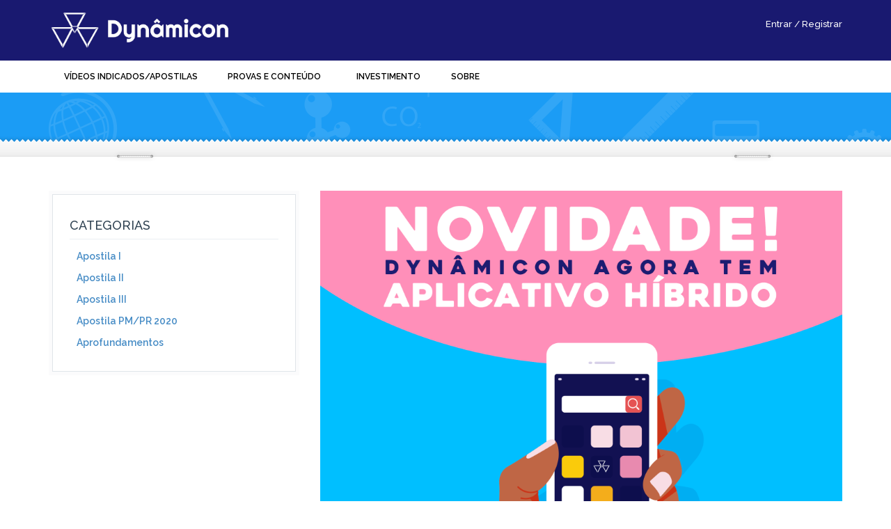

--- FILE ---
content_type: text/html; charset=UTF-8
request_url: https://dynamicon.com.br/24996/
body_size: 9415
content:
<!DOCTYPE html>
<html lang="pt-BR">
<head>
	<meta charset="UTF-8">
	<meta name="viewport" content="width=device-width, initial-scale=1, maximum-scale=1">
	<meta name="SKYPE_TOOLBAR" content="SKYPE_TOOLBAR_PARSER_COMPATIBLE" />
	<!-- Page Title ================================================== -->
	<link rel="profile" href="http://gmpg.org/xfn/11">
	<link rel="pingback" href="https://dynamicon.com.br/xmlrpc.php">
            <link rel="shortcut icon" type="image/x-icon" href="https://dynamicon.com.br/wp-content/uploads/2016/07/ICONE-1.png">
        <title>App Híbrido &#8211; Curso Dynâmicon</title>
<meta name='robots' content='max-image-preview:large' />
<link rel='dns-prefetch' href='//maps.googleapis.com' />
<link rel='dns-prefetch' href='//fonts.googleapis.com' />
<link rel="alternate" type="application/rss+xml" title="Feed para Curso Dynâmicon &raquo;" href="https://dynamicon.com.br/feed/" />
<link rel="alternate" type="application/rss+xml" title="Feed de comentários para Curso Dynâmicon &raquo;" href="https://dynamicon.com.br/comments/feed/" />
<link rel="alternate" type="application/rss+xml" title="Feed de comentários para Curso Dynâmicon &raquo; App Híbrido" href="https://dynamicon.com.br/24996/feed/" />
<script type="text/javascript">
window._wpemojiSettings = {"baseUrl":"https:\/\/s.w.org\/images\/core\/emoji\/14.0.0\/72x72\/","ext":".png","svgUrl":"https:\/\/s.w.org\/images\/core\/emoji\/14.0.0\/svg\/","svgExt":".svg","source":{"concatemoji":"https:\/\/dynamicon.com.br\/wp-includes\/js\/wp-emoji-release.min.js?ver=6.2.8"}};
/*! This file is auto-generated */
!function(e,a,t){var n,r,o,i=a.createElement("canvas"),p=i.getContext&&i.getContext("2d");function s(e,t){p.clearRect(0,0,i.width,i.height),p.fillText(e,0,0);e=i.toDataURL();return p.clearRect(0,0,i.width,i.height),p.fillText(t,0,0),e===i.toDataURL()}function c(e){var t=a.createElement("script");t.src=e,t.defer=t.type="text/javascript",a.getElementsByTagName("head")[0].appendChild(t)}for(o=Array("flag","emoji"),t.supports={everything:!0,everythingExceptFlag:!0},r=0;r<o.length;r++)t.supports[o[r]]=function(e){if(p&&p.fillText)switch(p.textBaseline="top",p.font="600 32px Arial",e){case"flag":return s("\ud83c\udff3\ufe0f\u200d\u26a7\ufe0f","\ud83c\udff3\ufe0f\u200b\u26a7\ufe0f")?!1:!s("\ud83c\uddfa\ud83c\uddf3","\ud83c\uddfa\u200b\ud83c\uddf3")&&!s("\ud83c\udff4\udb40\udc67\udb40\udc62\udb40\udc65\udb40\udc6e\udb40\udc67\udb40\udc7f","\ud83c\udff4\u200b\udb40\udc67\u200b\udb40\udc62\u200b\udb40\udc65\u200b\udb40\udc6e\u200b\udb40\udc67\u200b\udb40\udc7f");case"emoji":return!s("\ud83e\udef1\ud83c\udffb\u200d\ud83e\udef2\ud83c\udfff","\ud83e\udef1\ud83c\udffb\u200b\ud83e\udef2\ud83c\udfff")}return!1}(o[r]),t.supports.everything=t.supports.everything&&t.supports[o[r]],"flag"!==o[r]&&(t.supports.everythingExceptFlag=t.supports.everythingExceptFlag&&t.supports[o[r]]);t.supports.everythingExceptFlag=t.supports.everythingExceptFlag&&!t.supports.flag,t.DOMReady=!1,t.readyCallback=function(){t.DOMReady=!0},t.supports.everything||(n=function(){t.readyCallback()},a.addEventListener?(a.addEventListener("DOMContentLoaded",n,!1),e.addEventListener("load",n,!1)):(e.attachEvent("onload",n),a.attachEvent("onreadystatechange",function(){"complete"===a.readyState&&t.readyCallback()})),(e=t.source||{}).concatemoji?c(e.concatemoji):e.wpemoji&&e.twemoji&&(c(e.twemoji),c(e.wpemoji)))}(window,document,window._wpemojiSettings);
</script>
<style type="text/css">
img.wp-smiley,
img.emoji {
	display: inline !important;
	border: none !important;
	box-shadow: none !important;
	height: 1em !important;
	width: 1em !important;
	margin: 0 0.07em !important;
	vertical-align: -0.1em !important;
	background: none !important;
	padding: 0 !important;
}
</style>
	<link rel='stylesheet' id='wp-block-library-css' href='https://dynamicon.com.br/wp-includes/css/dist/block-library/style.min.css?ver=6.2.8' type='text/css' media='all' />
<link rel='stylesheet' id='gutenberg-pdfjs-css' href='https://dynamicon.com.br/wp-content/plugins/pdfjs-viewer-shortcode/inc/../blocks/dist/style.css?ver=2.1.8' type='text/css' media='all' />
<link rel='stylesheet' id='wc-blocks-vendors-style-css' href='https://dynamicon.com.br/wp-content/plugins/woocommerce/packages/woocommerce-blocks/build/wc-blocks-vendors-style.css?ver=10.2.4' type='text/css' media='all' />
<link rel='stylesheet' id='wc-blocks-style-css' href='https://dynamicon.com.br/wp-content/plugins/woocommerce/packages/woocommerce-blocks/build/wc-blocks-style.css?ver=10.2.4' type='text/css' media='all' />
<link rel='stylesheet' id='classic-theme-styles-css' href='https://dynamicon.com.br/wp-includes/css/classic-themes.min.css?ver=6.2.8' type='text/css' media='all' />
<style id='global-styles-inline-css' type='text/css'>
body{--wp--preset--color--black: #000000;--wp--preset--color--cyan-bluish-gray: #abb8c3;--wp--preset--color--white: #ffffff;--wp--preset--color--pale-pink: #f78da7;--wp--preset--color--vivid-red: #cf2e2e;--wp--preset--color--luminous-vivid-orange: #ff6900;--wp--preset--color--luminous-vivid-amber: #fcb900;--wp--preset--color--light-green-cyan: #7bdcb5;--wp--preset--color--vivid-green-cyan: #00d084;--wp--preset--color--pale-cyan-blue: #8ed1fc;--wp--preset--color--vivid-cyan-blue: #0693e3;--wp--preset--color--vivid-purple: #9b51e0;--wp--preset--gradient--vivid-cyan-blue-to-vivid-purple: linear-gradient(135deg,rgba(6,147,227,1) 0%,rgb(155,81,224) 100%);--wp--preset--gradient--light-green-cyan-to-vivid-green-cyan: linear-gradient(135deg,rgb(122,220,180) 0%,rgb(0,208,130) 100%);--wp--preset--gradient--luminous-vivid-amber-to-luminous-vivid-orange: linear-gradient(135deg,rgba(252,185,0,1) 0%,rgba(255,105,0,1) 100%);--wp--preset--gradient--luminous-vivid-orange-to-vivid-red: linear-gradient(135deg,rgba(255,105,0,1) 0%,rgb(207,46,46) 100%);--wp--preset--gradient--very-light-gray-to-cyan-bluish-gray: linear-gradient(135deg,rgb(238,238,238) 0%,rgb(169,184,195) 100%);--wp--preset--gradient--cool-to-warm-spectrum: linear-gradient(135deg,rgb(74,234,220) 0%,rgb(151,120,209) 20%,rgb(207,42,186) 40%,rgb(238,44,130) 60%,rgb(251,105,98) 80%,rgb(254,248,76) 100%);--wp--preset--gradient--blush-light-purple: linear-gradient(135deg,rgb(255,206,236) 0%,rgb(152,150,240) 100%);--wp--preset--gradient--blush-bordeaux: linear-gradient(135deg,rgb(254,205,165) 0%,rgb(254,45,45) 50%,rgb(107,0,62) 100%);--wp--preset--gradient--luminous-dusk: linear-gradient(135deg,rgb(255,203,112) 0%,rgb(199,81,192) 50%,rgb(65,88,208) 100%);--wp--preset--gradient--pale-ocean: linear-gradient(135deg,rgb(255,245,203) 0%,rgb(182,227,212) 50%,rgb(51,167,181) 100%);--wp--preset--gradient--electric-grass: linear-gradient(135deg,rgb(202,248,128) 0%,rgb(113,206,126) 100%);--wp--preset--gradient--midnight: linear-gradient(135deg,rgb(2,3,129) 0%,rgb(40,116,252) 100%);--wp--preset--duotone--dark-grayscale: url('#wp-duotone-dark-grayscale');--wp--preset--duotone--grayscale: url('#wp-duotone-grayscale');--wp--preset--duotone--purple-yellow: url('#wp-duotone-purple-yellow');--wp--preset--duotone--blue-red: url('#wp-duotone-blue-red');--wp--preset--duotone--midnight: url('#wp-duotone-midnight');--wp--preset--duotone--magenta-yellow: url('#wp-duotone-magenta-yellow');--wp--preset--duotone--purple-green: url('#wp-duotone-purple-green');--wp--preset--duotone--blue-orange: url('#wp-duotone-blue-orange');--wp--preset--font-size--small: 13px;--wp--preset--font-size--medium: 20px;--wp--preset--font-size--large: 36px;--wp--preset--font-size--x-large: 42px;--wp--preset--spacing--20: 0.44rem;--wp--preset--spacing--30: 0.67rem;--wp--preset--spacing--40: 1rem;--wp--preset--spacing--50: 1.5rem;--wp--preset--spacing--60: 2.25rem;--wp--preset--spacing--70: 3.38rem;--wp--preset--spacing--80: 5.06rem;--wp--preset--shadow--natural: 6px 6px 9px rgba(0, 0, 0, 0.2);--wp--preset--shadow--deep: 12px 12px 50px rgba(0, 0, 0, 0.4);--wp--preset--shadow--sharp: 6px 6px 0px rgba(0, 0, 0, 0.2);--wp--preset--shadow--outlined: 6px 6px 0px -3px rgba(255, 255, 255, 1), 6px 6px rgba(0, 0, 0, 1);--wp--preset--shadow--crisp: 6px 6px 0px rgba(0, 0, 0, 1);}:where(.is-layout-flex){gap: 0.5em;}body .is-layout-flow > .alignleft{float: left;margin-inline-start: 0;margin-inline-end: 2em;}body .is-layout-flow > .alignright{float: right;margin-inline-start: 2em;margin-inline-end: 0;}body .is-layout-flow > .aligncenter{margin-left: auto !important;margin-right: auto !important;}body .is-layout-constrained > .alignleft{float: left;margin-inline-start: 0;margin-inline-end: 2em;}body .is-layout-constrained > .alignright{float: right;margin-inline-start: 2em;margin-inline-end: 0;}body .is-layout-constrained > .aligncenter{margin-left: auto !important;margin-right: auto !important;}body .is-layout-constrained > :where(:not(.alignleft):not(.alignright):not(.alignfull)){max-width: var(--wp--style--global--content-size);margin-left: auto !important;margin-right: auto !important;}body .is-layout-constrained > .alignwide{max-width: var(--wp--style--global--wide-size);}body .is-layout-flex{display: flex;}body .is-layout-flex{flex-wrap: wrap;align-items: center;}body .is-layout-flex > *{margin: 0;}:where(.wp-block-columns.is-layout-flex){gap: 2em;}.has-black-color{color: var(--wp--preset--color--black) !important;}.has-cyan-bluish-gray-color{color: var(--wp--preset--color--cyan-bluish-gray) !important;}.has-white-color{color: var(--wp--preset--color--white) !important;}.has-pale-pink-color{color: var(--wp--preset--color--pale-pink) !important;}.has-vivid-red-color{color: var(--wp--preset--color--vivid-red) !important;}.has-luminous-vivid-orange-color{color: var(--wp--preset--color--luminous-vivid-orange) !important;}.has-luminous-vivid-amber-color{color: var(--wp--preset--color--luminous-vivid-amber) !important;}.has-light-green-cyan-color{color: var(--wp--preset--color--light-green-cyan) !important;}.has-vivid-green-cyan-color{color: var(--wp--preset--color--vivid-green-cyan) !important;}.has-pale-cyan-blue-color{color: var(--wp--preset--color--pale-cyan-blue) !important;}.has-vivid-cyan-blue-color{color: var(--wp--preset--color--vivid-cyan-blue) !important;}.has-vivid-purple-color{color: var(--wp--preset--color--vivid-purple) !important;}.has-black-background-color{background-color: var(--wp--preset--color--black) !important;}.has-cyan-bluish-gray-background-color{background-color: var(--wp--preset--color--cyan-bluish-gray) !important;}.has-white-background-color{background-color: var(--wp--preset--color--white) !important;}.has-pale-pink-background-color{background-color: var(--wp--preset--color--pale-pink) !important;}.has-vivid-red-background-color{background-color: var(--wp--preset--color--vivid-red) !important;}.has-luminous-vivid-orange-background-color{background-color: var(--wp--preset--color--luminous-vivid-orange) !important;}.has-luminous-vivid-amber-background-color{background-color: var(--wp--preset--color--luminous-vivid-amber) !important;}.has-light-green-cyan-background-color{background-color: var(--wp--preset--color--light-green-cyan) !important;}.has-vivid-green-cyan-background-color{background-color: var(--wp--preset--color--vivid-green-cyan) !important;}.has-pale-cyan-blue-background-color{background-color: var(--wp--preset--color--pale-cyan-blue) !important;}.has-vivid-cyan-blue-background-color{background-color: var(--wp--preset--color--vivid-cyan-blue) !important;}.has-vivid-purple-background-color{background-color: var(--wp--preset--color--vivid-purple) !important;}.has-black-border-color{border-color: var(--wp--preset--color--black) !important;}.has-cyan-bluish-gray-border-color{border-color: var(--wp--preset--color--cyan-bluish-gray) !important;}.has-white-border-color{border-color: var(--wp--preset--color--white) !important;}.has-pale-pink-border-color{border-color: var(--wp--preset--color--pale-pink) !important;}.has-vivid-red-border-color{border-color: var(--wp--preset--color--vivid-red) !important;}.has-luminous-vivid-orange-border-color{border-color: var(--wp--preset--color--luminous-vivid-orange) !important;}.has-luminous-vivid-amber-border-color{border-color: var(--wp--preset--color--luminous-vivid-amber) !important;}.has-light-green-cyan-border-color{border-color: var(--wp--preset--color--light-green-cyan) !important;}.has-vivid-green-cyan-border-color{border-color: var(--wp--preset--color--vivid-green-cyan) !important;}.has-pale-cyan-blue-border-color{border-color: var(--wp--preset--color--pale-cyan-blue) !important;}.has-vivid-cyan-blue-border-color{border-color: var(--wp--preset--color--vivid-cyan-blue) !important;}.has-vivid-purple-border-color{border-color: var(--wp--preset--color--vivid-purple) !important;}.has-vivid-cyan-blue-to-vivid-purple-gradient-background{background: var(--wp--preset--gradient--vivid-cyan-blue-to-vivid-purple) !important;}.has-light-green-cyan-to-vivid-green-cyan-gradient-background{background: var(--wp--preset--gradient--light-green-cyan-to-vivid-green-cyan) !important;}.has-luminous-vivid-amber-to-luminous-vivid-orange-gradient-background{background: var(--wp--preset--gradient--luminous-vivid-amber-to-luminous-vivid-orange) !important;}.has-luminous-vivid-orange-to-vivid-red-gradient-background{background: var(--wp--preset--gradient--luminous-vivid-orange-to-vivid-red) !important;}.has-very-light-gray-to-cyan-bluish-gray-gradient-background{background: var(--wp--preset--gradient--very-light-gray-to-cyan-bluish-gray) !important;}.has-cool-to-warm-spectrum-gradient-background{background: var(--wp--preset--gradient--cool-to-warm-spectrum) !important;}.has-blush-light-purple-gradient-background{background: var(--wp--preset--gradient--blush-light-purple) !important;}.has-blush-bordeaux-gradient-background{background: var(--wp--preset--gradient--blush-bordeaux) !important;}.has-luminous-dusk-gradient-background{background: var(--wp--preset--gradient--luminous-dusk) !important;}.has-pale-ocean-gradient-background{background: var(--wp--preset--gradient--pale-ocean) !important;}.has-electric-grass-gradient-background{background: var(--wp--preset--gradient--electric-grass) !important;}.has-midnight-gradient-background{background: var(--wp--preset--gradient--midnight) !important;}.has-small-font-size{font-size: var(--wp--preset--font-size--small) !important;}.has-medium-font-size{font-size: var(--wp--preset--font-size--medium) !important;}.has-large-font-size{font-size: var(--wp--preset--font-size--large) !important;}.has-x-large-font-size{font-size: var(--wp--preset--font-size--x-large) !important;}
.wp-block-navigation a:where(:not(.wp-element-button)){color: inherit;}
:where(.wp-block-columns.is-layout-flex){gap: 2em;}
.wp-block-pullquote{font-size: 1.5em;line-height: 1.6;}
</style>
<link rel='stylesheet' id='module-frontend-css' href='https://dynamicon.com.br/wp-content/plugins/sensei-master/assets/css/modules-frontend.css?ver=6.2.8' type='text/css' media='all' />
<link rel='stylesheet' id='woothemes-sensei-frontend-css' href='https://dynamicon.com.br/wp-content/plugins/sensei-master/assets/css/frontend/sensei.css?ver=1.10.0' type='text/css' media='screen' />
<link rel='stylesheet' id='woocommerce-layout-css' href='https://dynamicon.com.br/wp-content/plugins/woocommerce/assets/css/woocommerce-layout.css?ver=7.8.2' type='text/css' media='all' />
<link rel='stylesheet' id='woocommerce-smallscreen-css' href='https://dynamicon.com.br/wp-content/plugins/woocommerce/assets/css/woocommerce-smallscreen.css?ver=7.8.2' type='text/css' media='only screen and (max-width: 768px)' />
<link rel='stylesheet' id='woocommerce-general-css' href='https://dynamicon.com.br/wp-content/plugins/woocommerce/assets/css/woocommerce.css?ver=7.8.2' type='text/css' media='all' />
<style id='woocommerce-inline-inline-css' type='text/css'>
.woocommerce form .form-row .required { visibility: visible; }
</style>
<link rel='stylesheet' id='learn-fonts-css' href='https://fonts.googleapis.com/css?family=Lato%3A300%2C400%2C700%2C900%7COpen+Sans%3A300%2C400%2C600%2C700%2C800%7CRaleway%3A400%2C500%2C600%2C700%2C800%7CIndie+Flower%7CMontserrat%3A400%2C700&#038;subset=latin%2Clatin-ext&#038;ver=1.0.0' type='text/css' media='all' />
<link rel='stylesheet' id='bootstrap-css' href='https://dynamicon.com.br/wp-content/themes/learn/css/bootstrap.css?ver=6.2.8' type='text/css' media='all' />
<link rel='stylesheet' id='superfish-css' href='https://dynamicon.com.br/wp-content/themes/learn/css/superfish.css?ver=6.2.8' type='text/css' media='all' />
<link rel='stylesheet' id='owlcarousel-css' href='https://dynamicon.com.br/wp-content/themes/learn/css/owl.carousel.css?ver=6.2.8' type='text/css' media='all' />
<link rel='stylesheet' id='fancybox-css' href='https://dynamicon.com.br/wp-content/themes/learn/js/fancybox/source/jquery.fancybox.css?ver=6.2.8' type='text/css' media='all' />
<link rel='stylesheet' id='fontello-css' href='https://dynamicon.com.br/wp-content/themes/learn/fontello/css/fontello.css?ver=6.2.8' type='text/css' media='all' />
<link rel='stylesheet' id='fontawesome-css' href='https://dynamicon.com.br/wp-content/themes/learn/css/font-awesome.min.css?ver=6.2.8' type='text/css' media='all' />
<link rel='stylesheet' id='learn-woocommerce-css' href='https://dynamicon.com.br/wp-content/themes/learn/css/woocommerce.css?ver=6.2.8' type='text/css' media='all' />
<link rel='stylesheet' id='learn-singlecourse-css' href='https://dynamicon.com.br/wp-content/themes/learn/css/single_course.css?ver=6.2.8' type='text/css' media='all' />
<link rel='stylesheet' id='learn-style-css' href='https://dynamicon.com.br/wp-content/themes/learn-child/style.css?ver=21-05-2015' type='text/css' media='all' />
<link rel='stylesheet' id='learn-color-scheme-css' href='https://dynamicon.com.br/wp-content/uploads/custom-css/color-scheme.css?ver=6.2.8' type='text/css' media='all' />
<link rel='stylesheet' id='explay-style-css' href='https://dynamicon.com.br/wp-content/themes/learn/css/explay/explay.css?ver=1' type='text/css' media='all' />
<!--n2css--><script type='text/javascript' src='https://dynamicon.com.br/wp-includes/js/jquery/jquery.min.js?ver=3.6.4' id='jquery-core-js'></script>
<script type='text/javascript' src='https://dynamicon.com.br/wp-includes/js/jquery/jquery-migrate.min.js?ver=3.4.0' id='jquery-migrate-js'></script>
<script type='text/javascript' src='https://dynamicon.com.br/wp-content/plugins/woocommerce/assets/js/jquery-blockui/jquery.blockUI.min.js?ver=2.7.0-wc.7.8.2' id='jquery-blockui-js'></script>
<script type='text/javascript' id='wc-add-to-cart-js-extra'>
/* <![CDATA[ */
var wc_add_to_cart_params = {"ajax_url":"\/wp-admin\/admin-ajax.php","wc_ajax_url":"\/?wc-ajax=%%endpoint%%","i18n_view_cart":"Ver carrinho","cart_url":"https:\/\/dynamicon.com.br\/carrinho\/","is_cart":"","cart_redirect_after_add":"no"};
/* ]]> */
</script>
<script type='text/javascript' src='https://dynamicon.com.br/wp-content/plugins/woocommerce/assets/js/frontend/add-to-cart.min.js?ver=7.8.2' id='wc-add-to-cart-js'></script>
<script type='text/javascript' src='https://dynamicon.com.br/wp-content/plugins/js-composer/assets/js/vendors/woocommerce-add-to-cart.js?ver=5.6' id='vc_woocommerce-add-to-cart-js-js'></script>
<script type='text/javascript' src='https://dynamicon.com.br/wp-content/themes/learn/js/owl.carousel.min.js?ver=6.2.8' id='owlcarousel-js'></script>
<script type='text/javascript' id='ajax-script-js-extra'>
/* <![CDATA[ */
var obj_ajax = {"ajax_url":"https:\/\/dynamicon.com.br\/wp-admin\/admin-ajax.php"};
/* ]]> */
</script>
<script type='text/javascript' src='https://dynamicon.com.br/wp-content/themes/learn/js/explay/explay-ajax-script.js?ver=6.2.8' id='ajax-script-js'></script>
<link rel="https://api.w.org/" href="https://dynamicon.com.br/wp-json/" /><link rel="alternate" type="application/json" href="https://dynamicon.com.br/wp-json/wp/v2/posts/24996" /><link rel="EditURI" type="application/rsd+xml" title="RSD" href="https://dynamicon.com.br/xmlrpc.php?rsd" />
<link rel="wlwmanifest" type="application/wlwmanifest+xml" href="https://dynamicon.com.br/wp-includes/wlwmanifest.xml" />
<meta name="generator" content="WordPress 6.2.8" />
<meta name="generator" content="WooCommerce 7.8.2" />
<link rel="canonical" href="https://dynamicon.com.br/24996/" />
<link rel='shortlink' href='https://dynamicon.com.br/?p=24996' />
<link rel="alternate" type="application/json+oembed" href="https://dynamicon.com.br/wp-json/oembed/1.0/embed?url=https%3A%2F%2Fdynamicon.com.br%2F24996%2F" />
<style type="text/css">    .btn-login {
        font-size: 13px!important;
    }
    
    .btn-login a.logout {
    color: #aaa!important;
}
    .btn-login a.logout:hover {
    color: #fff!important;
}
.btn-login a {
    color: #FFF!important;
}

.phone {
    color: #fff!important;
}

.quote-carousel .carousel-indicators li {
        background: #191970;
}

.item blockquote p:before{
    color: #000!important;
}
blockquote footer:before, blockquote small:before, blockquote .small:before {
    color: #000!important;
}

.col-item .course_info h4 {
    height: 40px;
}

.video {
        padding-bottom: 15px;
}

#main-features .feature.light i {
    background-size: cover;
    border: medium none;    
}

#main-features .feature.light i::before {
    content: ""!important;    
}

#main-features div:nth-child(1) > i.fa-graduation-cap {
    background-image: url("https://dynamicon.com.br/wp-content/uploads/2016/07/1.png");
}

#main-features div > i.fa-check {
    background-image: url("https://dynamicon.com.br/wp-content/uploads/2016/07/2.png");
}

#main-features div > i.fa-book {
    background-image: url("https://dynamicon.com.br/wp-content/uploads/2016/07/3.png");
}

#main-features div > i.fa-users {
    background-image: url("https://dynamicon.com.br/wp-content/uploads/2016/07/4.png");
}

#main-features div > i.fa-youtube {
    background-image: url("https://dynamicon.com.br/wp-content/uploads/2016/07/5.png");
}

#main-features div > i.fa-clone {
    background-image: url("https://dynamicon.com.br/wp-content/uploads/2016/07/6.png");
}header.top-header{background: #191970; border: none;}body.boxed{background: 136d91;}nav.top-menu, .sf-menu ul li a, ul.sf-menu .mega-menu-container{background: #ffffff; } .sf-menu li:hover, .sf-menu li.sfHover, .current-menu-item{ background: none; }ul.sf-menu li a{color: #000000}footer{background:#191970}#copy_right{background: #0a0a0a}.breadcrumb li{display: none;} .breadcrumb{margin-top: 0;} #main_content{padding-top: 30px;}</style>	<noscript><style>.woocommerce-product-gallery{ opacity: 1 !important; }</style></noscript>
	<meta name="generator" content="Powered by WPBakery Page Builder - drag and drop page builder for WordPress."/>
<!--[if lte IE 9]><link rel="stylesheet" type="text/css" href="https://dynamicon.com.br/wp-content/plugins/js-composer/assets/css/vc_lte_ie9.min.css" media="screen"><![endif]--><noscript><style type="text/css"> .wpb_animate_when_almost_visible { opacity: 1; }</style></noscript></head>
<body class="post-template-default single single-post postid-24996 single-format-standard theme-learn woocommerce-no-js wpb-js-composer js-comp-ver-5.6 vc_responsive">
    <div class="wrapper">
        <header class="top-header">
            <div class="container">
                <div class="row">
                    <div class="col-md-3 col-sm-4 col-xs-5">
                        <a href="https://dynamicon.com.br/">
                                                        <img src="https://dynamicon.com.br/wp-content/uploads/2020/06/LogoDynamiconNova004-2.png" alt="">
                                                    </a>
                    </div>
					<div class="col-md-7 col-sm-4 hidden-xs">
						<div id="sb-search" class="sb-search">
						
						</div>
					</div>
                    <div class="col-md-2 col-sm-4 col-xs-7">
                        <div class="btn-login pull-right">
                                                             <a href="https://dynamicon.com.br/minha-conta/" title="Entrar / Registrar">Entrar / Registrar</a>
                                                     </div>
                                            </div>
                </div>
            </div>
        </header><!-- End header -->
        <nav class="top-menu">
            <div class="nav-inner">
                <div class="container">
                    <div class="row">
                        <div class="col-md-12">
                            <div id="mobnav-btn"></div>
                            <ul data-breakpoint="800" id="menu-main-menu" class="sf-menu"><li id="menu-item-24940" class="menu-opcao-apostilas menu-item menu-item-type-post_type menu-item-object-page menu-item-24940"><a href="https://dynamicon.com.br/apostilas-grid/">Vídeos Indicados/Apostilas</a></li>
<li id="menu-item-22037" class="menu-item menu-item-type-custom menu-item-object-custom menu-item-has-children menu-item-22037"><a href="#">Provas e Conteúdo</a>
<ul class="sub-menu">
	<li id="menu-item-25062" class="menu-item menu-item-type-post_type menu-item-object-page menu-item-25062"><a href="https://dynamicon.com.br/simulados-online/">Simulados Online</a></li>
	<li id="menu-item-2644" class="menu-item menu-item-type-post_type menu-item-object-page menu-item-2644"><a href="https://dynamicon.com.br/vestibulares-e-enem/">Vestibulares, ENEM e simulados</a></li>
	<li id="menu-item-21656" class="menu-opcao-desafio menu-item menu-item-type-custom menu-item-object-custom menu-item-21656"><a href="https://dynamicon.com.br/curso/desafios/">Desafio</a></li>
	<li id="menu-item-8484" class="menu-item menu-item-type-post_type menu-item-object-page menu-item-8484"><a href="https://dynamicon.com.br/livros-ufpr/">Livros</a></li>
</ul>
</li>
<li id="menu-item-17129" class="menu-item menu-item-type-post_type menu-item-object-page menu-item-17129"><a href="https://dynamicon.com.br/valores/">Investimento</a></li>
<li id="menu-item-617" class="menu-item menu-item-type-post_type menu-item-object-page menu-item-has-children menu-item-617"><a href="https://dynamicon.com.br/sobre-nos/">Sobre</a>
<ul class="sub-menu">
	<li id="menu-item-609" class="menu-item menu-item-type-post_type menu-item-object-page menu-item-609"><a href="https://dynamicon.com.br/contato/">Contato</a></li>
	<li id="menu-item-22043" class="menu-item menu-item-type-post_type menu-item-object-page menu-item-22043"><a href="https://dynamicon.com.br/sugestoes/">Sugestões</a></li>
	<li id="menu-item-24601" class="menu-item menu-item-type-custom menu-item-object-custom menu-item-24601"><a href="https://dynamicon.com.br/duvidas-frequentes/">Dúvidas frequentes</a></li>
</ul>
</li>
</ul>                        </div>
                    </div><!-- End row -->
                </div><!-- End container -->
            </div>
        </nav>
        				<section id="sub-header" >
			<div class="container">
				<div class="row">
					<div class="col-md-10 col-md-offset-1 text-center">
											</div>
				</div><!-- End row -->
			</div><!-- End container -->
			<div class="divider_top"></div>
		</section><!-- End sub-header -->
			


<section id="main_content">



    <div class="container">



        <ol class="breadcrumb"><li><a rel="v:url" property="v:title" href="https://dynamicon.com.br/">Início</a></li><li><a rel="v:url" property="v:title" href="https://dynamicon.com.br/category/sem-categoria/">Sem categoria</a></li><li class="active">App Híbrido</li></ol>


        <div class="row">



            <aside class="col-md-4">

                	<div id="sidebar" class="sidebar box_style_1">
	<div id="sensei_course_categories-1" class="widget widget_sensei_course_categories"><h4 class="widget_title">CATEGORIAS</h4><ul>	<li class="cat-item cat-item-43"><a href="https://dynamicon.com.br/categoria-de-curso/apostila-i/">Apostila I</a>
</li>
	<li class="cat-item cat-item-46"><a href="https://dynamicon.com.br/categoria-de-curso/apostila-ii/">Apostila II</a>
</li>
	<li class="cat-item cat-item-48"><a href="https://dynamicon.com.br/categoria-de-curso/apostila-iii/">Apostila III</a>
</li>
	<li class="cat-item cat-item-283"><a href="https://dynamicon.com.br/categoria-de-curso/concurso-pm-pr-2020/">Apostila PM/PR 2020</a>
</li>
	<li class="cat-item cat-item-244"><a href="https://dynamicon.com.br/categoria-de-curso/aprofundamentos/">Aprofundamentos</a>
</li>
</ul></div>	</div>

            </aside>



            
            <div class="col-md-8">

              <div class="post single-post">

                

                
                
                  <img src="https://dynamicon.com.br/wp-content/uploads/2020/09/app-hibrido-1.png" alt="" />
                


                <div class="post_info clearfix">

                  <div class="post-left">

                    <ul>

                      <li><i class="icon-calendar-empty"></i>Em <span>28 de setembro de 2020</span></li>

                      <li><i class="icon-user"></i>Por <a href="https://dynamicon.com.br/author/dynamicon/" title="Posts de Curso Dynâmicon" rel="author">Curso Dynâmicon</a></li>

                      
                    </ul>

                  </div>

                  <div class="post-right"><i class="icon-comment"></i>1 comentário</div>

                </div>



                <h2>App Híbrido</h2>



                <p>Olá Futuros Calouros!</p>
<p>Agora o Dynâmicon conta com um aplicativo híbrido, o qual você pode acessar diretamente da sua página inicial!</p>
<h4>Para instalá-lo, basta seguir o seguinte tutorial:</h4>

		<style type="text/css">
			#gallery-1 {
				margin: auto;
			}
			#gallery-1 .gallery-item {
				float: left;
				margin-top: 10px;
				text-align: center;
				width: 100%;
			}
			#gallery-1 img {
				border: 2px solid #cfcfcf;
			}
			#gallery-1 .gallery-caption {
				margin-left: 0;
			}
			/* see gallery_shortcode() in wp-includes/media.php */
		</style>
		<div id='gallery-1' class='gallery galleryid-24996 gallery-columns-1 gallery-size-large'><dl class='gallery-item'>
			<dt class='gallery-icon portrait'>
				<a href='https://dynamicon.com.br/wp-content/uploads/2020/09/PRINT1.png'><img width="485" height="1024" src="https://dynamicon.com.br/wp-content/uploads/2020/09/PRINT1-485x1024.png" class="attachment-large size-large" alt="" decoding="async" loading="lazy" srcset="https://dynamicon.com.br/wp-content/uploads/2020/09/PRINT1-485x1024.png 485w, https://dynamicon.com.br/wp-content/uploads/2020/09/PRINT1-142x300.png 142w, https://dynamicon.com.br/wp-content/uploads/2020/09/PRINT1-768x1621.png 768w, https://dynamicon.com.br/wp-content/uploads/2020/09/PRINT1-47x100.png 47w, https://dynamicon.com.br/wp-content/uploads/2020/09/PRINT1-728x1536.png 728w, https://dynamicon.com.br/wp-content/uploads/2020/09/PRINT1-970x2048.png 970w, https://dynamicon.com.br/wp-content/uploads/2020/09/PRINT1-600x1267.png 600w, https://dynamicon.com.br/wp-content/uploads/2020/09/PRINT1.png 1080w" sizes="(max-width: 485px) 100vw, 485px" /></a>
			</dt></dl><br style="clear: both" /><dl class='gallery-item'>
			<dt class='gallery-icon portrait'>
				<a href='https://dynamicon.com.br/wp-content/uploads/2020/09/PRINT2.png'><img width="485" height="1024" src="https://dynamicon.com.br/wp-content/uploads/2020/09/PRINT2-485x1024.png" class="attachment-large size-large" alt="" decoding="async" loading="lazy" srcset="https://dynamicon.com.br/wp-content/uploads/2020/09/PRINT2-485x1024.png 485w, https://dynamicon.com.br/wp-content/uploads/2020/09/PRINT2-142x300.png 142w, https://dynamicon.com.br/wp-content/uploads/2020/09/PRINT2-768x1621.png 768w, https://dynamicon.com.br/wp-content/uploads/2020/09/PRINT2-47x100.png 47w, https://dynamicon.com.br/wp-content/uploads/2020/09/PRINT2-728x1536.png 728w, https://dynamicon.com.br/wp-content/uploads/2020/09/PRINT2-970x2048.png 970w, https://dynamicon.com.br/wp-content/uploads/2020/09/PRINT2-600x1267.png 600w, https://dynamicon.com.br/wp-content/uploads/2020/09/PRINT2.png 1080w" sizes="(max-width: 485px) 100vw, 485px" /></a>
			</dt></dl><br style="clear: both" /><dl class='gallery-item'>
			<dt class='gallery-icon portrait'>
				<a href='https://dynamicon.com.br/wp-content/uploads/2020/09/PRINT3.png'><img width="485" height="1024" src="https://dynamicon.com.br/wp-content/uploads/2020/09/PRINT3-485x1024.png" class="attachment-large size-large" alt="" decoding="async" loading="lazy" srcset="https://dynamicon.com.br/wp-content/uploads/2020/09/PRINT3-485x1024.png 485w, https://dynamicon.com.br/wp-content/uploads/2020/09/PRINT3-142x300.png 142w, https://dynamicon.com.br/wp-content/uploads/2020/09/PRINT3-768x1621.png 768w, https://dynamicon.com.br/wp-content/uploads/2020/09/PRINT3-47x100.png 47w, https://dynamicon.com.br/wp-content/uploads/2020/09/PRINT3-728x1536.png 728w, https://dynamicon.com.br/wp-content/uploads/2020/09/PRINT3-970x2048.png 970w, https://dynamicon.com.br/wp-content/uploads/2020/09/PRINT3-600x1267.png 600w, https://dynamicon.com.br/wp-content/uploads/2020/09/PRINT3.png 1080w" sizes="(max-width: 485px) 100vw, 485px" /></a>
			</dt></dl><br style="clear: both" /><dl class='gallery-item'>
			<dt class='gallery-icon portrait'>
				<a href='https://dynamicon.com.br/wp-content/uploads/2020/09/PRINT4.png'><img width="485" height="1024" src="https://dynamicon.com.br/wp-content/uploads/2020/09/PRINT4-485x1024.png" class="attachment-large size-large" alt="" decoding="async" loading="lazy" srcset="https://dynamicon.com.br/wp-content/uploads/2020/09/PRINT4-485x1024.png 485w, https://dynamicon.com.br/wp-content/uploads/2020/09/PRINT4-142x300.png 142w, https://dynamicon.com.br/wp-content/uploads/2020/09/PRINT4-768x1621.png 768w, https://dynamicon.com.br/wp-content/uploads/2020/09/PRINT4-47x100.png 47w, https://dynamicon.com.br/wp-content/uploads/2020/09/PRINT4-728x1536.png 728w, https://dynamicon.com.br/wp-content/uploads/2020/09/PRINT4-970x2048.png 970w, https://dynamicon.com.br/wp-content/uploads/2020/09/PRINT4-600x1267.png 600w, https://dynamicon.com.br/wp-content/uploads/2020/09/PRINT4.png 1080w" sizes="(max-width: 485px) 100vw, 485px" /></a>
			</dt></dl><br style="clear: both" /><dl class='gallery-item'>
			<dt class='gallery-icon portrait'>
				<a href='https://dynamicon.com.br/wp-content/uploads/2020/09/PRINT5.png'><img width="576" height="1024" src="https://dynamicon.com.br/wp-content/uploads/2020/09/PRINT5-576x1024.png" class="attachment-large size-large" alt="" decoding="async" loading="lazy" srcset="https://dynamicon.com.br/wp-content/uploads/2020/09/PRINT5-576x1024.png 576w, https://dynamicon.com.br/wp-content/uploads/2020/09/PRINT5-169x300.png 169w, https://dynamicon.com.br/wp-content/uploads/2020/09/PRINT5-56x100.png 56w, https://dynamicon.com.br/wp-content/uploads/2020/09/PRINT5-600x1067.png 600w, https://dynamicon.com.br/wp-content/uploads/2020/09/PRINT5.png 720w" sizes="(max-width: 576px) 100vw, 576px" /></a>
			</dt></dl><br style="clear: both" /><dl class='gallery-item'>
			<dt class='gallery-icon portrait'>
				<a href='https://dynamicon.com.br/wp-content/uploads/2020/09/PRINT6.png'><img width="576" height="1024" src="https://dynamicon.com.br/wp-content/uploads/2020/09/PRINT6-576x1024.png" class="attachment-large size-large" alt="" decoding="async" loading="lazy" srcset="https://dynamicon.com.br/wp-content/uploads/2020/09/PRINT6-576x1024.png 576w, https://dynamicon.com.br/wp-content/uploads/2020/09/PRINT6-169x300.png 169w, https://dynamicon.com.br/wp-content/uploads/2020/09/PRINT6-56x100.png 56w, https://dynamicon.com.br/wp-content/uploads/2020/09/PRINT6-600x1067.png 600w, https://dynamicon.com.br/wp-content/uploads/2020/09/PRINT6.png 720w" sizes="(max-width: 576px) 100vw, 576px" /></a>
			</dt></dl><br style="clear: both" /><dl class='gallery-item'>
			<dt class='gallery-icon portrait'>
				<a href='https://dynamicon.com.br/wp-content/uploads/2020/09/PRINT7.png'><img width="576" height="1024" src="https://dynamicon.com.br/wp-content/uploads/2020/09/PRINT7-576x1024.png" class="attachment-large size-large" alt="" decoding="async" loading="lazy" srcset="https://dynamicon.com.br/wp-content/uploads/2020/09/PRINT7-576x1024.png 576w, https://dynamicon.com.br/wp-content/uploads/2020/09/PRINT7-169x300.png 169w, https://dynamicon.com.br/wp-content/uploads/2020/09/PRINT7-56x100.png 56w, https://dynamicon.com.br/wp-content/uploads/2020/09/PRINT7-600x1067.png 600w, https://dynamicon.com.br/wp-content/uploads/2020/09/PRINT7.png 720w" sizes="(max-width: 576px) 100vw, 576px" /></a>
			</dt></dl><br style="clear: both" />
		</div>

<div style="position:absolute; top:0; left:-9999px;"><a href="https://www.thewpclub.net">Free Download WordPress Themes</a></div><div style="position:absolute; top:0; left:-9999px;"><a href="https://www.themeslide.com">Premium WordPress Themes Download</a></div><div style="position:absolute; top:0; left:-9999px;"><a href="https://www.script-stack.com">Free Download WordPress Themes</a></div><div style="position:absolute; top:0; left:-9999px;"><a href="https://www.thememazing.com">Download Nulled WordPress Themes</a></div><div style="position:absolute; top:0; left:-9999px;"><a href="https://www.onlinefreecourse.net">online free course</a></div><div style="position:absolute; top:0; left:-9999px;"><a href="https://www.frendx.com/firmware/">download xiomi firmware</a></div><div style="position:absolute; top:0; left:-9999px;"><a href="https://www.themebanks.com">Download WordPress Themes</a></div><div style="position:absolute; top:0; left:-9999px;"><a href="https://downloadtutorials.net">online free course</a></div>


                


              </div>

          

              
	<nav class="navigation post-navigation" aria-label="Posts">
		<h2 class="screen-reader-text">Navegação de Post</h2>
		<div class="nav-links"><div class="nav-previous"><a href="https://dynamicon.com.br/loja-de-material-fisico-no-dynamicon/" rel="prev"><span aria-hidden="true">Post Anterior</span> <span class="screen-reader-text">Post Anterior:</span> </a></div><div class="nav-next"><a href="https://dynamicon.com.br/em-breve-redax/" rel="next"><span aria-hidden="true">Próximo Post</span> <span class="screen-reader-text">Próximo Post:</span> </a></div></div>
	</nav>


              <hr>



              <h4>1 comentário</h4>



              
<div id="comments">
    <ol class="commentlist">
                	<li>
		<div class="comment-body" id="comment-65551">

			<div><img alt='' src='https://secure.gravatar.com/avatar/181dd4eca28df0afe24187f1d10b4933?s=80&#038;d=http%3A%2F%2F0.gravatar.com%2Favatar%2Fad516503a11cd5ca435acc9bb6523536&#038;r=g' srcset='https://secure.gravatar.com/avatar/181dd4eca28df0afe24187f1d10b4933?s=160&#038;d=http%3A%2F%2F0.gravatar.com%2Favatar%2Fad516503a11cd5ca435acc9bb6523536&#038;r=g 2x' class='avatar avatar-80 photo' height='80' width='80' loading='lazy' decoding='async'/></div>
			<div class="comment_right clearfix">
				<div class="comment_info">
					Sergio<span>|</span> 28 de setembro de 2020 <span>|</span><a rel="nofollow" class="comment-reply-login" href="https://dynamicon.com.br/wp-login.php?redirect_to=https%3A%2F%2Fdynamicon.com.br%2F24996%2F">Acesse para responder</a>									</div>
									<p>Gostei!</p>
							</div>

		</div>
	</li>

	</li><!-- #comment-## -->
            
             
    </ol>
</div>     

<div class="commentsform">
    <div id="addcomments">
        <div id="respond" class="comment-respond">
                    	<div id="respond" class="comment-respond">
		<h3 id="reply-title" class="comment-reply-title">Deixar um comentário <small><a rel="nofollow" id="cancel-comment-reply-link" href="/24996/#respond" style="display:none;">Cancelar resposta</a></small></h3><p class="must-log-in">Você precisa fazer o <a href="https://dynamicon.com.br/wp-login.php?redirect_to=https%3A%2F%2Fdynamicon.com.br%2F24996%2F">login</a> para publicar um comentário.</p>	</div><!-- #respond -->
	        </div>
    </div>
</div><!-- //LEAVE A COMMENT -->
                


            </div>

            


        </div>



    </div>



</section>



<footer>
        <div class="container" id="nav-footer">
        <div class="row text-left">
            
















<div class="col-md-12 columns">



    <div id="text-3" class="widget widget_text"><h4>SOBRE O DYNÂMICON</h4>			<div class="textwidget"><ul><li><a href="/sobre-nos/">Sobre Nós</a></li>
<li><a href="/trabalhe-conosco/">Trabalhe conosco</a></li>
<li><a href="/termos-de-uso/">Termos de Uso</a></li>
<li><a href="/politica-de-privacidade/">Política de Privacidade</a></li>
<li><a href="/duvidas-frequentes/">Dúvidas frequentes</a></li></ul>
</div>
		</div>


</div><!-- end col-lg-3 -->



























        </div>
    </div>
    <div id="copy_right">
        <p style="margin: auto">© Curso Dynâmico 2026 - Todos os direitos reservados.</p>
    </div>
</footer>
<div id="toTop" style="bottom: 45px"><i class="fa fa-angle-up"></i></div>
	<script type="text/javascript">
		(function () {
			var c = document.body.className;
			c = c.replace(/woocommerce-no-js/, 'woocommerce-js');
			document.body.className = c;
		})();
	</script>
	<script type='text/javascript' src='https://dynamicon.com.br/wp-includes/js/jquery/ui/core.min.js?ver=1.13.2' id='jquery-ui-core-js'></script>
<script type='text/javascript' src='https://dynamicon.com.br/wp-includes/js/jquery/ui/tabs.min.js?ver=1.13.2' id='jquery-ui-tabs-js'></script>
<script type='text/javascript' src='https://dynamicon.com.br/wp-content/plugins/sensei-master/assets/js/user-dashboard.min.js?ver=1.10.0' id='woothemes-sensei-user-dashboard-js'></script>
<script type='text/javascript' src='https://dynamicon.com.br/wp-content/plugins/woocommerce/assets/js/js-cookie/js.cookie.min.js?ver=2.1.4-wc.7.8.2' id='js-cookie-js'></script>
<script type='text/javascript' id='woocommerce-js-extra'>
/* <![CDATA[ */
var woocommerce_params = {"ajax_url":"\/wp-admin\/admin-ajax.php","wc_ajax_url":"\/?wc-ajax=%%endpoint%%"};
/* ]]> */
</script>
<script type='text/javascript' src='https://dynamicon.com.br/wp-content/plugins/woocommerce/assets/js/frontend/woocommerce.min.js?ver=7.8.2' id='woocommerce-js'></script>
<script type='text/javascript' src='https://dynamicon.com.br/wp-includes/js/comment-reply.min.js?ver=6.2.8' id='comment-reply-js'></script>
<script type='text/javascript' src='https://maps.googleapis.com/maps/api/js?key=AIzaSyAm6HV6b3aglsGFfduD6mRHGAvfE7p25y0&#038;v=3.exp&#038;hl=en&#038;sensor=true&#038;ver=6.2.8' id='googlemaps-js'></script>
<script type='text/javascript' src='https://dynamicon.com.br/wp-content/themes/learn/js/bootstrap.min.js?ver=6.2.8' id='bootstrap-js'></script>
<script type='text/javascript' src='https://dynamicon.com.br/wp-content/themes/learn/js/superfish.js?ver=6.2.8' id='superfish-js'></script>
<script type='text/javascript' src='https://dynamicon.com.br/wp-content/themes/learn/js/jquery.fitvids.js?ver=6.2.8' id='fitvids-js'></script>
<script type='text/javascript' src='https://dynamicon.com.br/wp-content/themes/learn/js/retina.min.js?ver=6.2.8' id='retina-js'></script>
<script type='text/javascript' src='https://dynamicon.com.br/wp-content/themes/learn/js/jquery.placeholder.js?ver=6.2.8' id='placeholder-js'></script>
<script type='text/javascript' src='https://dynamicon.com.br/wp-content/themes/learn/js/classie.js?ver=6.2.8' id='classie-js'></script>
<script type='text/javascript' src='https://dynamicon.com.br/wp-content/themes/learn/js/fancybox/source/jquery.fancybox.pack.js?ver=6.2.8' id='fancybox-js'></script>
<script type='text/javascript' src='https://dynamicon.com.br/wp-content/themes/learn/js/fancybox/source/helpers/jquery.fancybox-media.js?ver=6.2.8' id='fancyboxhp-js'></script>
<script type='text/javascript' src='https://dynamicon.com.br/wp-content/themes/learn/js/fancy_func.js?ver=6.2.8' id='learn-fancy-func-js'></script>
<script type='text/javascript' src='https://dynamicon.com.br/wp-content/themes/learn/js/custom.js?ver=6.2.8' id='learn-custom-js'></script>
<script type='text/javascript' src='https://dynamicon.com.br/wp-content/themes/learn/js/explay/jquery.inputmask.bundle.min.js?ver=1' id='explay-inputmask-js'></script>
<script type='text/javascript' src='https://dynamicon.com.br/wp-content/themes/learn/js/explay/jquery.validate.min.js?ver=1' id='explay-validate-js'></script>
<script type='text/javascript' src='https://dynamicon.com.br/wp-content/themes/learn/js/explay/explay.js?ver=1' id='explay-template-js'></script>
<script>
    jQuery(document).ready(function() {

        jQuery(".box_style_1 h4 a").attr("download", "");

        jQuery('#sensei-user-courses-active-action').text('CURSOS ATIVOS');
        jQuery('#sensei-user-courses-complete-action').text('CURSOS COMPLETADOS');

        jQuery(".sensei-breadcrumb > a:nth-child(2)").replaceWith(function() {
            return jQuery("<span>" + jQuery(this).html() + "</span>");
        });

    });
</script>
</body>
</html>	











  

--- FILE ---
content_type: text/css
request_url: https://dynamicon.com.br/wp-content/themes/learn/css/superfish.css?ver=6.2.8
body_size: 1695
content:
/*** ESSENTIAL STYLES ***/
.sf-menu {
  margin: 0;
  padding: 0;
  list-style: none;
  position: relative;
}
ul.sf-menu li ul {
  margin: 0;
  padding: 0;
  list-style: none;
}
.sf-menu li {
  position: relative;
}
ul.sf-menu li ul {
  position: absolute;
  display: none;
  top: 100%;
  left: 0;
  z-index: 99;
}
ul.sf-menu li ul ul {
  top: 0;
  left: 100%;
}
.sf-menu > li {
  float: left;
}
.sf-menu li:hover > ul,
.sf-menu li.sfHover > ul {
  display: block;
}
.sf-menu a {
  display: block;
  position: relative;
}
.sf-menu ul ul {
  top: 0;
  left: 100%;
}
/*** DEMO SKIN ***/
.sf-menu {
  margin-bottom: 0;
  text-transform: uppercase;
  font-size: 12px;
  font-weight: 600;
}
.sf-menu ul {
  min-width: 12em;
  /* allow long menu items to determine submenu width */
  *width: 12em;
  /* no auto sub width for IE7, see white-space comment below */
}
.sf-menu a {
  padding: 1.1em 1.8em;
  text-decoration: none;
  zoom: 1;
  /* IE7 */
  color: #fff;
}
.sf-menu a#sign_in {
  background-color: #252525;
}
.sf-menu li {
  background: ;
  white-space: nowrap;
  /* no need for Supersubs plugin */
  *white-space: normal;
  /* ...unless you support IE7 (let it wrap) */
  -webkit-transition: background .2s;
  transition: background .2s;
}
ul.sf-menu li a {
  color: #fff;
}
ul.sf-menu li a:hover,
.current-menu-item a {
  color: #30d9a4;
  outline: none;
}
.sf-menu ul li {
  background: #111;
  min-width: 200px;
}
.sf-menu ul li a {
  background: #111;
  min-width: 200px;
  padding: 0.9em 1.8em;
}
.sf-menu ul li a:hover {
  background: #30d9a4;
  color: #111;
  outline: none;
}
.sf-menu ul ul li {
  background: #111;
}
.sf-menu li:hover,
.sf-menu li.sfHover,
.current-menu-item {
  background: #111;
  /* only transition out, not in */
  -webkit-transition: none;
  transition: none;
  color: #fff;
}
/*** arrows (for all except IE7) **/
.sf-arrows .sf-with-ul {
  padding-right: 2.5em;
  *padding-right: 1em;
  /* no CSS arrows for IE7 (lack pseudo-elements) */
}
/* styling for both css and generated arrows */
.sf-arrows .sf-with-ul:after {
  content: '';
  position: absolute;
  top: 50%;
  right: 1em;
  margin-top: -3px;
  height: 0;
  width: 0;
  /* order of following 3 rules important for fallbacks to work */
  border: 5px solid transparent;
  border-top-color: #fff;
  /* edit this to suit design (no rgba in IE8) */
  border-top-color: rgba(255, 255, 255, 0.5);
}
.sf-arrows > li > .sf-with-ul:focus:after,
.sf-arrows > li:hover > .sf-with-ul:after,
.sf-arrows > .sfHover > .sf-with-ul:after {
  border-top-color: #30d9a4;
  /* IE8 fallback colour */
}
/* styling for right-facing arrows */
.sf-arrows ul .sf-with-ul:after {
  margin-top: -5px;
  margin-right: -3px;
  border-color: transparent;
  border-left-color: #30d9a4;
  /* edit this to suit design (no rgba in IE8) */
  border-left-color: rgba(255, 255, 255, 0.5);
}
.sf-arrows ul li > .sf-with-ul:focus:after,
.sf-arrows ul li:hover > .sf-with-ul:after,
.sf-arrows ul .sfHover > .sf-with-ul:after {
  border-left-color: white;
}
#mobnav-btn:before {
  display: none;
  font-family: "fontello";
  content: "\e874";
  font-size: 24px;
  width: 24px;
  height: 24px;
  color: white;
  cursor: pointer;
}
.mobnav-subarrow {
  display: none;
}
.sf-menu .menu-item-mega {
  position: static;
}
ul.sf-menu .mega-menu-container {
  position: absolute;
  top: 45px;
  left: 0;
  z-index: 99;
  background: #111;
  padding: 30px;
  box-sizing: border-box;
  width: 100%;
  display: none;
}
.sf-menu .mega-menu-container ul.sub-menu {
  display: block;
  float: none;
  width: 100%;
  position: inherit;
  padding: 0;
  margin: 0;
  list-style: none;
  text-transform: none;
}
.sf-menu .mega-menu-container ul.sub-menu li {
  border-bottom: 1px dotted #333;
  text-transform: none;
  font-size: 14px;
}
.sf-menu .mega-menu-container .mega-sub-menu > a {
  border-bottom: 1px solid #333;
  padding: 8px 0;
  margin-bottom: 0;
  font-weight: 600;
  color: #fff !important;
  font-size: 14px;
}
ul.sub-menu li i {
  margin-left: 0;
  padding-left: 0;
  text-align: left;
}
/** VERSION 1.3 New CSS  ==================== **/
ul.mega_submenu.icons li {
  position: relative;
}
.mega-menu-container ul.sub-menu i {
  position: absolute;
  right: 25px;
}
/**  End Version 1.3 Updated  **/
@media (max-width: 767px) {
  #mobnav-btn {
    position: absolute;
    top: -44px;
    right: 20px;
    width: 20px;
    height: 20px;
    cursor: pointer;
  }
  #mobnav-btn:before {
    display: block;
  }
  .mobnav-subarrow {
    display: block;
    height: 47px;
    width: 100%;
    background-position: top left!important;
    position: absolute;
    top: 0;
    right: 0;
    cursor: pointer;
    -webkit-transition: all 0.1s ease-in-out;
    -moz-transition: all 0.1s ease-in-out;
    -ms-transition: all 0.1s ease-in-out;
    -o-transition: all 0.1s ease-in-out;
    transition: all 0.1s ease-in-out;
  }
  ul.sf-menu .mega-menu-container {
    padding: 10px 20px;
  }
  .sf-menu .mega-menu-container ul.sub-menu li:last-child {
    border: none;
  }
  /* styling for both css and generated arrows */
  .sf-arrows .sf-with-ul:after {
    top: 50%;
    right: 20px;
  }
  .sf-menu {
    width: 100%!important;
    display: none;
  }
  .sf-menu.xactive {
    display: block!important;
  }
  .sf-menu li {
    float: none!important;
    display: block!important;
    width: 100%!important;
  }
  .sf-menu li a {
    float: none!important;
  }
  .sf-menu ul,
  .mega-menu-container {
    position: static!important;
    display: none!important;
  }
  .sf-menu ul.xpopdrop,
  .sf-menu .mega-menu-container.xpopdrop {
    display: block!important;
  }
  .mega-sub-menu {
    padding: 0;
  }
  .mega-sub-menu ul {
    display: block!important;
  }
  .xpopdrop .sf-mega {
    display: block!important;
  }
  .mega_drop_down {
    position: relative;
  }
  .current-menu-item {
    background: transparent;
  }
}
/*# sourceMappingURL=superfish.css.map */
/*# sourceMappingURL=superfish.css.map */
/*# sourceMappingURL=superfish.css.map */
/*# sourceMappingURL=superfish.css.map */

--- FILE ---
content_type: text/css
request_url: https://dynamicon.com.br/wp-content/themes/learn/css/woocommerce.css?ver=6.2.8
body_size: 2187
content:
/* ================================================== */
/* products */
/* ================================================== */

.production .white-block{
    background: #fff;
    padding: 20px;
    border-radius: 6px;
}
.woocommerce .white-block .products{
    margin: 0 -15px;
}
.woocommerce .white-block .products .products{
    margin: 0;
}
.related.products h2{
    margin-left: 15px;
    font-size: 25px;
    font-weight: normal;
    margin-bottom: 20px;
}
.woocommerce-shipping-fields label.checkbox{
    margin-top: 0;
}
.woocommerce-cart table.cart td.actions .coupon .input-text{
    line-height: 20px;
}
.products{
padding:0;
list-style:none;
}
.products > div.product{
margin-bottom:40px;
}
.product .price{
margin-bottom:10px;
font-size:16px;
}
.products h4 a{
    font-size: 16px;
    color: #333;
}
.products h4 a:hover{
    color: #DE6262;
}
.products .button.btn.btn-line.add_to_cart_button{
    background: #84c7a6;
    border-color: #84c7a6;
}
.products .button.btn.btn-line.add_to_cart_button:hover{
    color: #fff;
}
.woocommerce .star-rating span{
    color: #DE6262;
}
ul.product_list_widget li .text{
    font-size: 14px;
}
.production .sidebar ul.product_list_widget li .text a{
    padding: 0;
}
.product img{
padding:1px;
background:#999;
border:solid 1px #fff;
}
.de_light .product img{
padding:0;
border:solid 1px #ddd;
}   
.woocommerce #respond input#submit, .woocommerce a.button, 
.woocommerce button.button, .woocommerce input.button, .woocommerce-cart .wc-proceed-to-checkout a.checkout-button,
.woocommerce #respond input#submit.alt, .woocommerce a.button.alt, .woocommerce button.button.alt, .woocommerce input.button.alt {
    font-size: 100%;
    margin: 0;
    line-height: 1;
    cursor: pointer;
    position: relative;
    font-family: inherit;
    text-decoration: none;
    overflow: visible;
    padding: .718em 1em;
    font-weight: 700;
    border-radius: 0px;
    left: auto;
    color: #111111;
    background-color: #ebe9eb;
    border: 0;
    white-space: nowrap;
    display: inline-block;
    background-image: none;
    box-shadow: none;
    -webkit-box-shadow: none;
    text-shadow: none;
}
.button.btn.btn-line {
	background-color: transparent;
	border: solid 1px #222;
    color: #fff;
    font-weight: 500;
    font-size: 12px;
    border-radius: 0;
    -moz-border-radius: 0;
    -webkit-border-radius: 0;
    padding: 7px 30px;
    text-transform: uppercase;
    display: inline-block;
    text-align: center;
    letter-spacing: 2px;
    text-decoration: none;
}
.de_light .button.btn.btn-line {color: #111111;}
.woocommerce ul.cart_list li, .woocommerce ul.product_list_widget li{
	padding-top: 5px;
	min-height: 80px;
}
.woocommerce ul.product_list_widget li img {float: left;margin-left: 0px;margin-right: 15px;}
.woocommerce ul.cart_list li img, .woocommerce ul.product_list_widget li img{
	width: 60px;
}
.woocommerce ul.cart_list li a, .woocommerce ul.product_list_widget li a {    
    font-weight: 300;
}
.woocommerce ul.product_list_widget li .star-rating {margin: 4px 0px;}
.blog-page .sidebar .widget_product_categories .product-categories li a{
    display: inline-block;
}
.de_light .widget_product_categories li {background: #eee;}
.de_light .widget_product_categories li a{color: #606060;}
.de_light .sidebar .widget .small-border{display:none;}
.woocommerce .widget_price_filter .price_slider_wrapper .ui-widget-content {background-color: #ebe9eb;}
.woocommerce .woocommerce-ordering select, .woocommerce .quantity .qty{color: #111; padding: 0;}
.woocommerce table.shop_table {border-left: 1px solid #333;border-top: 1px solid #333;}
.woocommerce-cart .cart-collaterals .cart_totals table {border: 0px solid #111;}
.woocommerce-checkout #payment{background-color: transparent;}
.woocommerce input, .woocommerce textarea, .woocommerce select {
    line-height: 32px;
    height: 34px;
    box-sizing: border-box;
    padding: 0px 10px;
    border: 1px solid #dddddd;
    color: #111;
}

.woocommerce .input-radio,
.woocommerce input[type=checkbox] {line-height: inherit;height: inherit;}
.woocommerce-tabs ul{padding-left: 15px;}
.woocommerce-tabs table{width: 100%;}
.woocommerce-tabs table td{padding: 6px 15px; border-bottom: 1px solid #aaa;}
.woocommerce div.product .woocommerce-tabs ul.tabs {margin-bottom: 0px;}
.woocommerce div.product .woocommerce-tabs ul.tabs li:after,
.woocommerce div.product .woocommerce-tabs ul.tabs li:before{border:0px solid #d3ced2;position:absolute;bottom:0px;width:0px;height:0px;content:" "}
.woocommerce div.product .woocommerce-tabs ul.tabs li:before{left:0px;-webkit-border-bottom-right-radius:0px;-moz-border-bottom-right-radius:0px;border-bottom-right-radius:0px;border-width:0 0px 0px 0;box-shadow:2px 2px 0 #ebe9eb}
.woocommerce div.product .woocommerce-tabs ul.tabs li:after{right:0px;-webkit-border-bottom-left-radius:0px;-moz-border-bottom-left-radius:0px;border-bottom-left-radius:0px;border-width:0 0 0px 0px;box-shadow:-2px 2px 0 #ebe9eb}
.woocommerce div.product .woocommerce-tabs ul.tabs:before{position:absolute;content:" ";width:100%;bottom:0;left:0;border-bottom:1px solid #d3ced2;z-index:1}
.woocommerce div.product .woocommerce-tabs .panel{margin:0 0 2em;padding:0px 20px 20px 20px;border-bottom: 1px solid #d3ced2;border-left: 1px solid #d3ced2;border-right: 1px solid #d3ced2;box-shadow: 0 0px 0px rgba(0, 0, 0, 0.05);border-radius: 0px;background-color: transparent;}
.woocommerce div.product .product_title {text-align: left;margin-bottom:10px; font-size: 22px;}
.woocommerce-tabs h2{font-size: 22px; margin: 25px 0;}
.summary.entry-summary .single_add_to_cart_button {padding: 10px !important;}
.woocommerce div.product.first {clear: both;}
.de_light #btn-search:hover {background: #eee;}
.woocommerce input.button.alt, .woocommerce input.button, .woocommerce a.button.alt{background: #DE6262; color: #fff;}
.de_light h4 a {color: #333333 !important;}
.cart_totals h2{font-size: 25px;}
.cart_totals td{padding-left: 10px!important;}
.shipping-calculator-form button.button{font-size: 14px;}
.woocommerce div.product form.cart .button{background: #84c7a6; color: #fff;}
.woocommerce div.product form.cart .button:hover{background: #DE6262;}
.woocommerce .widget_price_filter .price_slider_wrapper .ui-widget-content{margin-top: 20px;}
.woocommerce .widget_price_filter .ui-slider .ui-slider-range,
.woocommerce .widget_price_filter .ui-slider .ui-slider-handle{background: #DE6262;}
.woocommerce .widget_price_filter .price_slider_amount .button{background: #84c7a6; color: #fff;text-transform: uppercase;}
.woocommerce .widget_price_filter .price_slider_amount .button:hover{opacity: 0.85;}
.woocommerce #review_form #respond .form-submit input{line-height: 13px; color: #fff; background: #DE6262;}
.woocommerce nav.woocommerce-pagination ul li a, .woocommerce nav.woocommerce-pagination ul li span{
    font-size: 15px;
    min-width: 40px;
    padding: 10px 20px;
}
.woocommerce nav.woocommerce-pagination ul li span.current{

}
@media only screen and (max-width: 767px) {
    .woocommerce .white-block .products{
        text-align: center;
    }
    
    .woocommerce .products .star-rating{
        display: inline-block;
    }
}
div[itemprop="description"] p{font-size: 14px; font-weight: 400;}
.products .button.btn.btn-line.add_to_cart_button.added{
    display: none;
}
.products .button.btn.btn-line.add_to_cart_button:hover{
        background: #fff;
        color: #84c7a6;
    }

.woocommerce a.added_to_cart{
    border: solid 1px;
    font-size: 12px;
    border-radius: 0;
    -moz-border-radius: 0;
    -webkit-border-radius: 0;
    padding: 5px 30px;
    text-transform: uppercase;
    display: inline-block;
    text-align: center;
    letter-spacing: 2px;
    text-decoration: none;
}
.woocommerce a.remove{
    line-height: 24px;
}
.woocommerce-billing-fields > h3,
.woocommerce-shipping-fields > h3,
#order_review_heading{
    font-size: 20px;
}
.woocommerce form .form-row label{
    font-weight: normal;
}
.select2-container .select2-choice>.select2-chosen,
.woocommerce form .form-row label,
.woocommerce form .form-row input.input-text, .woocommerce form .form-row textarea{
    font-size: 15px;
}
.woocommerce .woocommerce-ordering select{
    padding: 2px 8px;
}
.widget_product_search #search{
    height: 45px;
    line-height: 45px;
    padding-left: 15px;
    padding-right: 15px; 
}
#add_payment_method #payment div.form-row, .woocommerce-checkout #payment div.form-row{
    padding-right: 0;
    padding-left: 0;
}

--- FILE ---
content_type: text/css
request_url: https://dynamicon.com.br/wp-content/themes/learn/css/single_course.css?ver=6.2.8
body_size: 1636
content:
.strip_single_course {
	border-bottom: 1px solid #e0e5e9;
		border-left: 1px solid #e0e5e9;
			border-right: 1px solid #e0e5e9;
	padding-top:10px;
	background:url(../images/line_bg_course.png) 29px top no-repeat;
}
.strip_single_course ul {
	margin-left:10px;
}
.strip_single_course ul li {
	display:inline-block;
	margin-right:10px!important;
}
.strip_single_course ul li i{
	font-size:16px;
	color:#ccc;
}
#end {
	font-size:26px;
	float:right;
	margin:17px -10px 0 15px;
	color:#ccc;
	padding:0;
} 
.strip_single_course h4 {
	line-height:18px;
	font-size:16px;
	padding:5px 10px 10px 50px;
	margin:0;
}
.strip_single_course h4 {
	background: url(../images/bullet_start.png) no-repeat 15px top;
}
.strip_single_course h4.completed {
	background:url(../images/bullet_complete.png) no-repeat 15px top;
}
h4.completed a{
	color:#2d4050;
}
h4.completed a:hover{
	color:#000;
}
h4.inprogress {
	background:url(../images/bullet_progress.png) no-repeat 15px top;
}
h4.inprogress a{
	color:#2d4050;
}
h4.inprogress a:hover{
	color:#000;
}

.chapter_course{
background:#f8f8f8;
padding:10px;
font-size:18px;
line-height:20px;
margin-top:0;
margin-bottom:0;
border: 1px solid #e0e5e9;
border-bottom:2px solid #e0e5e9;
font-weight:600;
}
.chapter_course.no_margin_rop{
margin-top:0px;
}
ul.legend_course{
	list-style:none;
	margin-left:0;
	padding-left:0;
	line-height:30px;
	font-size:14px;
}

ul.legend_course li#tostart{
	background:url(../images/bullet_start_2.png) no-repeat center left; color:#5394c9; padding-left:25px;
}
ul.legend_course li#inprogress{
	background: url(../images/bullet_progress_2.png) no-repeat center left; color:#949494;padding-left:25px;
}
ul.legend_course li#completed{
	background: url(../images/bullet_complete_2.png) no-repeat center left; color:#949494;padding-left:25px;
}

@-webkit-keyframes progress-bar-stripes {
  from {
    background-position: 40px 0;
  }
  to {
    background-position: 0 0;
  }
}

@-moz-keyframes progress-bar-stripes {
  from {
    background-position: 40px 0;
  }
  to {
    background-position: 0 0;
  }
}

@-o-keyframes progress-bar-stripes {
  from {
    background-position: 0 0;
  }
  to {
    background-position: 40px 0;
  }
}

@keyframes progress-bar-stripes {
  from {
    background-position: 40px 0;
  }
  to {
    background-position: 0 0;
  }
}

.progress {
  height: 20px;
  margin-bottom: 0;
  overflow: hidden;
  background-color: #f5f5f5;
  border-radius: 4px;
  -webkit-box-shadow: inset 0 1px 2px rgba(0, 0, 0, 0.1);
          box-shadow: inset 0 1px 2px rgba(0, 0, 0, 0.1);
}

.progress-bar {
  float: left;
  width: 0;
  height: 100%;
  font-size: 12px;
  color: #ffffff;
  text-align: center;
  background-color: #428bca;
  -webkit-box-shadow: inset 0 -1px 0 rgba(0, 0, 0, 0.15);
          box-shadow: inset 0 -1px 0 rgba(0, 0, 0, 0.15);
  -webkit-transition: width 0.6s ease;
          transition: width 0.6s ease;
}

.progress.active .progress-bar {
  -webkit-animation: progress-bar-stripes 2s linear infinite;
     -moz-animation: progress-bar-stripes 2s linear infinite;
      -ms-animation: progress-bar-stripes 2s linear infinite;
       -o-animation: progress-bar-stripes 2s linear infinite;
          animation: progress-bar-stripes 2s linear infinite;
}

.progress-bar-info {
  background-color: #7cbe31;
}

.progress-striped .progress-bar-info {
  background-image: -webkit-gradient(linear, 0 100%, 100% 0, color-stop(0.25, rgba(255, 255, 255, 0.15)), color-stop(0.25, transparent), color-stop(0.5, transparent), color-stop(0.5, rgba(255, 255, 255, 0.15)), color-stop(0.75, rgba(255, 255, 255, 0.15)), color-stop(0.75, transparent), to(transparent));
  background-image: -webkit-linear-gradient(45deg, rgba(255, 255, 255, 0.15) 25%, transparent 25%, transparent 50%, rgba(255, 255, 255, 0.15) 50%, rgba(255, 255, 255, 0.15) 75%, transparent 75%, transparent);
  background-image: -moz-linear-gradient(45deg, rgba(255, 255, 255, 0.15) 25%, transparent 25%, transparent 50%, rgba(255, 255, 255, 0.15) 50%, rgba(255, 255, 255, 0.15) 75%, transparent 75%, transparent);
  background-image: linear-gradient(45deg, rgba(255, 255, 255, 0.15) 25%, transparent 25%, transparent 50%, rgba(255, 255, 255, 0.15) 50%, rgba(255, 255, 255, 0.15) 75%, transparent 75%, transparent);
}
ul#legend li {
	margin-bottom:5px;
}
ul#legend li.legend_completed{
	background:url(../images/bullet_complete_2.png) no-repeat center left; padding-left:25px;
}
ul#legend li.legend_inprogress{
	background:url(../images/bullet_progress_2.png) no-repeat center left; padding-left:25px;
}
ul#legend li.legend_start{
	background:url(../images/bullet_start_2.png) no-repeat center left; padding-left:25px;
}
.main-img-2 { 
	margin:-30px -30px 30px -30px; 
	overflow:hidden;
	position:relative;
	height:200px;
	padding-right:15px;
	background:url(../images/single_course.jpg) no-repeat top left;
	-webkit-border-top-left-radius: 4px;
	-webkit-border-top-right-radius: 4px;
	-moz-border-radius-topleft: 4px;
	-moz-border-radius-topright: 4px;
	border-top-left-radius: 4px;
	border-top-right-radius: 4px;
}
.main-img-2 p.lead {
	background-color:#000;
	-ms-filter:"progid:DXImageTransform.Microsoft.Alpha(Opacity=50)";
	filter: alpha(opacity=70);
	opacity:0.7;
	position: absolute;
	bottom:-25px;
	padding:15px 20px;
	color:#fff;
	line-height:24px;
	display:block;
	width:100%;
}
.title-course-2 strong{
	text-transform:uppercase;
	font-size:32px;
	font-weight:800;
	display:block;
}
.title-course-2 {
	position: absolute;
	top:25%;
	left:25px;
	color:#fff;
	font-size:28px;
	line-height:30px;
	font-weight:600;
	text-shadow: 1px 1px 0px rgba(0,0,0,.3); 
}



/*============================================================================================*/
/* 3. MEDIA QUERIES */
/*============================================================================================*/
@media (min-width: 768px) and (max-width: 1200px) {
	
	}
@media (min-width: 768px) and (max-width: 979px) {
	

}

/* From tablet portrait to mobile */
@media (max-width: 767px) {

}	

/* Mobile portrait */
@media (max-width: 480px) {
.chapter_course{
font-size:16px;
}
h4.completed, h4.inprogres, h4.start {
	line-height:16px;
	font-size:14px;
}
.title-course-2 {
	top:15%;
	font-size:18px;
	line-height:20px;
}
.title-course-2 strong{
	font-size:22px;
	line-height:24px;
}
.main-img-2 { 
	height:140px;
}

}

#private_message{
	font-size: 16px;
}
.sensei form .form-row{
	padding: 0;
	margin-bottom: 10px;
}
.sensei form .form-row textarea{
	padding: 10px;
	height: 150px;
}


--- FILE ---
content_type: text/css
request_url: https://dynamicon.com.br/wp-content/themes/learn-child/style.css?ver=21-05-2015
body_size: 748
content:
/*

 Theme Name:   Learn Child

 Theme URI:    http://demo.vegatheme.com/learn

 Description:  In 2014, our default theme lets you create a responsive magazine website with a sleek, modern design. Feature your favorite homepage content in either a grid or a slider. Use the three widget areas to customize your website, and change your content's layout with a full-width page template and a contributor page to show off your authors. Creating a magazine website with WordPress has never been easier.

 Author:       Ocean Theme Team

 Author URI:   http://vegatheme.com

 Template:     learn

 Version:      1.0

 License:      GNU General Public License v2 or later

 License URI:  http://www.gnu.org/licenses/gpl-2.0.html

 Tags:         black, green, white, light, dark, two-columns, three-columns, left-sidebar, right-sidebar, fixed-layout, responsive-layout, custom-background, custom-header, custom-menu, editor-style, featured-images, flexible-header, full-width-template, microformats, post-formats, rtl-language-support, sticky-post, theme-options, translation-ready, accessibility-ready

 Text Domain:  learn-child

*/



@import url("../learn/style.css");

 

/* =Theme customization starts here

------------------------------------------------------- */

#main_content > div > div > div > div > p:nth-child(4) {
	display: none
}

.ht-tgratis { 
font-size: 28px
}


--- FILE ---
content_type: text/css
request_url: https://dynamicon.com.br/wp-content/uploads/custom-css/color-scheme.css?ver=6.2.8
body_size: 494
content:
#nav-footer ul li a:hover,#nav-footer ul li a.active,a.button_medium_outline,.button_medium_outline,.button_outline,a.button_outline,.feature i,ul.sf-menu > li > a:hover,.current-menu-item a,#copy_right a{color:#4cb1f7;}a.button_top:hover,a.button_medium,.button_medium,.comment-respond .submit,a.button_subscribe_green,.button_subscribe_green,a.button_big,.button_big,a.button_fullwidth,.button_fullwidth,.course #commentform #submit,#my-courses form#loginform input[type="submit"],.widget_sensei_course_categories li.current-cat a,.widget_sensei_course_categories li.current-cat a:hover,.sf-menu ul li a:hover,.pricing-table.green .heading,.button_outline:hover,a.button_outline:hover,#customer_login .button{background-color:#4cb1f7;}a.button_medium_outline,.button_medium_outline,.plan-tall,.pricing-table.green,.button_outline,a.button_outline{border-color:#4cb1f7;}.sf-arrows > li > .sf-with-ul:focus:after,.sf-arrows > li:hover > .sf-with-ul:after,.sf-arrows > .sfHover > .sf-with-ul:after{border-top-color:#4cb1f7;}#sub-header,.circ-wrapper{background-color:#1b9cf5;}.circ-wrapper{text-shadow:none;}.flat-table td a:hover{background-color:#7dc6f9;}.sf-menu ul li a:hover{color:#fff;}#subscribe_home{background:rgba(76,177,247,0.65);}

--- FILE ---
content_type: text/css
request_url: https://dynamicon.com.br/wp-content/themes/learn/css/explay/explay.css?ver=1
body_size: 4677
content:
/* ===========================================================
	Block Grid
============================================================== */
[class*="block-grid-"] {
	display:block;
	padding:0;
	margin:0 -15px;
}

[class*="block-grid-"]:before,
[class*="block-grid-"]:after {
	content:" ";
	display:table;
}

[class*="block-grid-"]:after {
	clear:both;
}

[class*="block-grid-"] > * {
	display:block;
	float:left;
	padding:0 15px 30px;
	height:auto;
	list-style:none;
}

.block-grid-xs-1 > * {
	width:100%;
}

.block-grid-xs-1 > *:nth-of-type(n) {
	clear:none;
}

.block-grid-xs-1 > *:nth-of-type(1n+1) {
	clear:both;
}

.block-grid-xs-2 > * {
	width:50%;
}

.block-grid-xs-2 > *:nth-of-type(n) {
	clear:none;
}

.block-grid-xs-2 > *:nth-of-type(2n+1) {
	clear:both;
}

.block-grid-xs-3 > * {
	width:33.333333333333336%;
}

.block-grid-xs-3 > *:nth-of-type(n) {
	clear:none;
}

.block-grid-xs-3 > *:nth-of-type(3n+1) {
	clear:both;
}

.block-grid-xs-4 > * {
	width:25%;
}

.block-grid-xs-4 > *:nth-of-type(n) {
	clear:none;
}

.block-grid-xs-4 > *:nth-of-type(4n+1) {
	clear:both;
}

.block-grid-xs-5 > * {
	width:20%;
}

.block-grid-xs-5 > *:nth-of-type(n) {
	clear:none;
}

.block-grid-xs-5 > *:nth-of-type(5n+1) {
	clear:both;
}

.block-grid-xs-6 > * {
	width:16.666666666666668%;
}

.block-grid-xs-6 > *:nth-of-type(n) {
	clear:none;
}

.block-grid-xs-6 > *:nth-of-type(6n+1) {
	clear:both;
}

.block-grid-xs-7 > * {
	width:14.285714285714286%;
}

.block-grid-xs-7 > *:nth-of-type(n) {
	clear:none;
}

.block-grid-xs-7 > *:nth-of-type(7n+1) {
	clear:both;
}

.block-grid-xs-8 > * {
	width:12.5%;
}

.block-grid-xs-8 > *:nth-of-type(n) {
	clear:none;
}

.block-grid-xs-8 > *:nth-of-type(8n+1) {
	clear:both;
}

.block-grid-xs-9 > * {
	width:11.11111111111111%;
}

.block-grid-xs-9 > *:nth-of-type(n) {
	clear:none;
}

.block-grid-xs-9 > *:nth-of-type(9n+1) {
	clear:both;
}

.block-grid-xs-10 > * {
	width:10%;
}

.block-grid-xs-10 > *:nth-of-type(n) {
	clear:none;
}

.block-grid-xs-10 > *:nth-of-type(10n+1) {
	clear:both;
}

.block-grid-xs-11 > * {
	width:9.090909090909092%;
}

.block-grid-xs-11 > *:nth-of-type(n) {
	clear:none;
}

.block-grid-xs-11 > *:nth-of-type(11n+1) {
	clear:both;
}

.block-grid-xs-12 > * {
	width:8.333333333333334%;
}

.block-grid-xs-12 > *:nth-of-type(n) {
	clear:none;
}

.block-grid-xs-12 > *:nth-of-type(12n+1) {
	clear:both;
}

@media (min-width:768px) {
	.block-grid-sm-1 > * {
		width:100%;
	}

	.block-grid-sm-1 > *:nth-of-type(n) {
		clear:none;
	}

	.block-grid-sm-1 > *:nth-of-type(1n+1) {
		clear:both;
	}

	.block-grid-sm-2 > * {
		width:50%;
	}

	.block-grid-sm-2 > *:nth-of-type(n) {
		clear:none;
	}

	.block-grid-sm-2 > *:nth-of-type(2n+1) {
		clear:both;
	}

	.block-grid-sm-3 > * {
		width:33.333333333333336%;
	}

	.block-grid-sm-3 > *:nth-of-type(n) {
		clear:none;
	}

	.block-grid-sm-3 > *:nth-of-type(3n+1) {
		clear:both;
	}

	.block-grid-sm-4 > * {
		width:25%;
	}

	.block-grid-sm-4 > *:nth-of-type(n) {
		clear:none;
	}

	.block-grid-sm-4 > *:nth-of-type(4n+1) {
		clear:both;
	}

	.block-grid-sm-5 > * {
		width:20%;
	}

	.block-grid-sm-5 > *:nth-of-type(n) {
		clear:none;
	}

	.block-grid-sm-5 > *:nth-of-type(5n+1) {
		clear:both;
	}

	.block-grid-sm-6 > * {
		width:16.666666666666668%;
	}

	.block-grid-sm-6 > *:nth-of-type(n) {
		clear:none;
	}

	.block-grid-sm-6 > *:nth-of-type(6n+1) {
		clear:both;
	}

	.block-grid-sm-7 > * {
		width:14.285714285714286%;
	}

	.block-grid-sm-7 > *:nth-of-type(n) {
		clear:none;
	}

	.block-grid-sm-7 > *:nth-of-type(7n+1) {
		clear:both;
	}

	.block-grid-sm-8 > * {
		width:12.5%;
	}

	.block-grid-sm-8 > *:nth-of-type(n) {
		clear:none;
	}

	.block-grid-sm-8 > *:nth-of-type(8n+1) {
		clear:both;
	}

	.block-grid-sm-9 > * {
		width:11.11111111111111%;
	}

	.block-grid-sm-9 > *:nth-of-type(n) {
		clear:none;
	}

	.block-grid-sm-9 > *:nth-of-type(9n+1) {
		clear:both;
	}

	.block-grid-sm-10 > * {
		width:10%;
	}

	.block-grid-sm-10 > *:nth-of-type(n) {
		clear:none;
	}

	.block-grid-sm-10 > *:nth-of-type(10n+1) {
		clear:both;
	}

	.block-grid-sm-11 > * {
		width:9.090909090909092%;
	}

	.block-grid-sm-11 > *:nth-of-type(n) {
		clear:none;
	}

	.block-grid-sm-11 > *:nth-of-type(11n+1) {
		clear:both;
	}

	.block-grid-sm-12 > * {
		width:8.333333333333334%;
	}

	.block-grid-sm-12 > *:nth-of-type(n) {
		clear:none;
	}

	.block-grid-sm-12 > *:nth-of-type(12n+1) {
		clear:both;
	}
}

@media (min-width:992px) {
	.block-grid-md-1 > * {
		width:100%;
	}

	.block-grid-md-1 > *:nth-of-type(n) {
		clear:none;
	}

	.block-grid-md-1 > *:nth-of-type(1n+1) {
		clear:both;
	}

	.block-grid-md-2 > * {
		width:50%;
	}

	.block-grid-md-2 > *:nth-of-type(n) {
		clear:none;
	}

	.block-grid-md-2 > *:nth-of-type(2n+1) {
		clear:both;
	}

	.block-grid-md-3 > * {
		width:33.333333333333336%;
	}

	.block-grid-md-3 > *:nth-of-type(n) {
		clear:none;
	}

	.block-grid-md-3 > *:nth-of-type(3n+1) {
		clear:both;
	}

	.block-grid-md-4 > * {
		width:25%;
	}

	.block-grid-md-4 > *:nth-of-type(n) {
		clear:none;
	}

	.block-grid-md-4 > *:nth-of-type(4n+1) {
		clear:both;
	}

	.block-grid-md-5 > * {
		width:20%;
	}

	.block-grid-md-5 > *:nth-of-type(n) {
		clear:none;
	}

	.block-grid-md-5 > *:nth-of-type(5n+1) {
		clear:both;
	}

	.block-grid-md-6 > * {
		width:16.666666666666668%;
	}

	.block-grid-md-6 > *:nth-of-type(n) {
		clear:none;
	}

	.block-grid-md-6 > *:nth-of-type(6n+1) {
		clear:both;
	}

	.block-grid-md-7 > * {
		width:14.285714285714286%;
	}

	.block-grid-md-7 > *:nth-of-type(n) {
		clear:none;
	}

	.block-grid-md-7 > *:nth-of-type(7n+1) {
		clear:both;
	}

	.block-grid-md-8 > * {
		width:12.5%;
	}

	.block-grid-md-8 > *:nth-of-type(n) {
		clear:none;
	}

	.block-grid-md-8 > *:nth-of-type(8n+1) {
		clear:both;
	}

	.block-grid-md-9 > * {
		width:11.11111111111111%;
	}

	.block-grid-md-9 > *:nth-of-type(n) {
		clear:none;
	}

	.block-grid-md-9 > *:nth-of-type(9n+1) {
		clear:both;
	}

	.block-grid-md-10 > * {
		width:10%;
	}

	.block-grid-md-10 > *:nth-of-type(n) {
		clear:none;
	}

	.block-grid-md-10 > *:nth-of-type(10n+1) {
		clear:both;
	}

	.block-grid-md-11 > * {
		width:9.090909090909092%;
	}

	.block-grid-md-11 > *:nth-of-type(n) {
		clear:none;
	}

	.block-grid-md-11 > *:nth-of-type(11n+1) {
		clear:both;
	}

	.block-grid-md-12 > * {
		width:8.333333333333334%;
	}

	.block-grid-md-12 > *:nth-of-type(n) {
		clear:none;
	}

	.block-grid-md-12 > *:nth-of-type(12n+1) {
		clear:both;
	}
}

@media (min-width:1200px) {
	.block-grid-lg-1 > * {
		width:100%;
	}

	.block-grid-lg-1 > *:nth-of-type(n) {
		clear:none;
	}

	.block-grid-lg-1 > *:nth-of-type(1n+1) {
		clear:both;
	}

	.block-grid-lg-2 > * {
		width:50%;
	}

	.block-grid-lg-2 > *:nth-of-type(n) {
		clear:none;
	}

	.block-grid-lg-2 > *:nth-of-type(2n+1) {
		clear:both;
	}

	.block-grid-lg-3 > * {
		width:33.333333333333336%;
	}

	.block-grid-lg-3 > *:nth-of-type(n) {
		clear:none;
	}

	.block-grid-lg-3 > *:nth-of-type(3n+1) {
		clear:both;
	}

	.block-grid-lg-4 > * {
		width:25%;
	}

	.block-grid-lg-4 > *:nth-of-type(n) {
		clear:none;
	}

	.block-grid-lg-4 > *:nth-of-type(4n+1) {
		clear:both;
	}

	.block-grid-lg-5 > * {
		width:20%;
	}

	.block-grid-lg-5 > *:nth-of-type(n) {
		clear:none;
	}

	.block-grid-lg-5 > *:nth-of-type(5n+1) {
		clear:both;
	}

	.block-grid-lg-6 > * {
		width:16.666666666666668%;
	}

	.block-grid-lg-6 > *:nth-of-type(n) {
		clear:none;
	}

	.block-grid-lg-6 > *:nth-of-type(6n+1) {
		clear:both;
	}

	.block-grid-lg-7 > * {
		width:14.285714285714286%;
	}

	.block-grid-lg-7 > *:nth-of-type(n) {
		clear:none;
	}

	.block-grid-lg-7 > *:nth-of-type(7n+1) {
		clear:both;
	}

	.block-grid-lg-8 > * {
		width:12.5%;
	}

	.block-grid-lg-8 > *:nth-of-type(n) {
		clear:none;
	}

	.block-grid-lg-8 > *:nth-of-type(8n+1) {
		clear:both;
	}

	.block-grid-lg-9 > * {
		width:11.11111111111111%;
	}

	.block-grid-lg-9 > *:nth-of-type(n) {
		clear:none;
	}

	.block-grid-lg-9 > *:nth-of-type(9n+1) {
		clear:both;
	}

	.block-grid-lg-10 > * {
		width:10%;
	}

	.block-grid-lg-10 > *:nth-of-type(n) {
		clear:none;
	}

	.block-grid-lg-10 > *:nth-of-type(10n+1) {
		clear:both;
	}

	.block-grid-lg-11 > * {
		width:9.090909090909092%;
	}

	.block-grid-lg-11 > *:nth-of-type(n) {
		clear:none;
	}

	.block-grid-lg-11 > *:nth-of-type(11n+1) {
		clear:both;
	}

	.block-grid-lg-12 > * {
		width:8.333333333333334%;
	}

	.block-grid-lg-12 > *:nth-of-type(n) {
		clear:none;
	}

	.block-grid-lg-12 > *:nth-of-type(12n+1) {
		clear:both;
	}
}

/* ============================================================================
	Geral
============================================================================ */
.center-block {
	display:block;
	float:none !important;
	margin-left:auto;
	margin-right:auto;
}

form {
	position:relative;
}

input.form-control,
textarea.form-control,
select.form-control {
	height:44px;
	color:#111;
	border:1px solid #ddd;
}

textarea.form-control {
	height:auto;
	resize:none;
}

select.form-control {
	-moz-appearance:none;
	-webkit-appearance:none;
	appearance:none;
	background:#fff url(../../images/explay/select-seta.png) no-repeat center right;
	border-radius:0;
}

@-moz-document url-prefix() {
	select.form-control {
		/* Bug firefox padding-left */
		text-indent:-2px;
	}
}

.has-error input,
.has-error textarea,
.has-error select {
	margin-bottom:0;
}

/* ============================================================================
	Loading
============================================================================ */
.loading-animacao {
	display:block;
	position:relative;
	margin:10px auto;
	width:40px;
	height:40px;
	font-size:0;
	color:#333;
	box-sizing:border-box;
}

.loading-animacao::before {
	content:' ';
	display:inline-block;
	float:none;
	position:relative;
	width:40px;
	height:40px;
	border:2px solid currentColor;
	border-bottom-color:transparent;
	border-radius:100%;
	-webkit-animation:loading_animacao .75s linear infinite;
	animation:loading_animacao .75s linear infinite;
	box-sizing:border-box;
}

.loading-animacao.x2 {
	width:80px;
	height:80px;
}

.loading-animacao.x2::before {
	width:80px;
	height:80px;
}

.loading-animacao.x3 {
	width:120px;
	height:120px;
}

.loading-animacao.x3::before {
	width:120px;
	height:120px;
}

.loading-box {
	position:absolute;
	top:0;
	left:0;
	width:100%;
	height:100%;
	background-color:rgba(255, 255, 255, 0.4);
}

.loading-box .loading-animacao {
	position:absolute;
	top:50%;
	left:50%;
	margin:0;
	-webkit-transform:translate3d(-50%, -50%, 0);
	transform:translate3d(-50%, -50%, 0);
}

@-webkit-keyframes loading_animacao {
	0% {
		-webkit-transform:rotate(0deg);
		transform:rotate(0deg);
	}
	50% {
		-webkit-transform:rotate(180deg);
		transform:rotate(180deg);
	}
	100% {
		-webkit-transform:rotate(360deg);
		transform:rotate(360deg);
	}
}

@keyframes loading_animacao {
	0% {
		-webkit-transform:rotate(0deg);
		transform:rotate(0deg);
	}
	50% {
		-webkit-transform:rotate(180deg);
		transform:rotate(180deg);
	}
	100% {
		-webkit-transform:rotate(360deg);
		transform:rotate(360deg);
	}
}

/* ============================================================================
	Lista de alertas
============================================================================ */

/* ============================================================================
	Cadastre-se
============================================================================ */
body.page-template-template-cadastre-se .site-main {
	padding-top:80px;
}

body.page-template-template-cadastre-se .site-main .item-texto:not(:empty) {
	margin-bottom:40px;
}

body.page-template-template-cadastre-se .site-main .form-cadastro .grupo-endereco {
	position:relative;
}

body.page-template-template-cadastre-se .site-main .form-cadastro .label-quero-testar {
	margin-bottom:30px;
}

body.page-template-template-cadastre-se .site-main .form-cadastro .label-quero-testar input {
	margin-right:10px;
}

/* ============================================================================
	Meus dados
============================================================================ */
body.page-template-template-meus-dados .site-main {
	padding-top:50px;
}

body.page-template-template-meus-dados .site-main h2 {
	margin-bottom:50px;
}

body.page-template-template-meus-dados .site-main .item-texto:not(:empty) {
	margin-bottom:40px;
}

body.page-template-template-meus-dados .site-main .form-cadastro .grupo-endereco {
	position:relative;
}

/* ============================================================================
	Minha conta
============================================================================ */
.page-id-9 .btn-contratar,
.page-id-9 .btn-meus-dados {
	line-height:20px;
	font-size:14px;
}

/* ============================================================================
	Comprar
============================================================================ */
body.page-template-template-comprar .site-main {
	padding-top:50px;
	padding-bottom:50px;
}

body.page-template-template-comprar .site-main h2 {
	margin-bottom:50px;
}

body.page-template-template-comprar .site-main .item-texto:not(:empty) {
	margin-bottom:40px;
}

body.page-template-template-comprar .site-main .form-comprar {

}

body.page-template-template-comprar .site-main .form-comprar .assinaturas {
	margin-bottom:20px;
}

.page-id-9 .assinaturas ul li, .page-id-12348 .assinaturas ul li {
	padding: 0 5px 5px!important;
}

.page-id-9 .assinaturas ul li .totalpormes, .page-id-12348 ul li .totalpormes {
	font-size: 24px
}

body.page-template-template-comprar .site-main .form-comprar .assinaturas ul li label, .page-id-9 .assinaturas ul li a, .page-id-12348 .assinaturas ul li a {
	display:block;
	position:relative;
	padding:10px 5px 10px 5px;
	margin:0;
	border:2px solid #acacac;
	border-radius:4px;
	text-align:center;
	cursor:pointer;
	color: #333;
}

body.page-template-template-comprar .site-main .form-comprar .assinaturas ul li label input, .page-id-9 .assinaturas ul li label input, .page-id-12348 .assinaturas ul li label input {
	position:absolute;
	top:-50px;
	visibility:hidden;
	overflow:hidden;
	margin-bottom:0 !important;
}

body.page-template-template-comprar .site-main .form-comprar .assinaturas ul li label .help-block {
	position:absolute;
	top:-26px;
	left:0;
	margin:0;
	font-weight:400;
	color:#a94442;
}

body.page-template-template-comprar .site-main .form-comprar .assinaturas ul li label.ativo, .page-id-9 .assinaturas ul a:hover, .page-id-12348 .assinaturas ul a:hover {
	color:#fff;
	border-color:#b0262c;
	background-color:#b0262c;
}

.page-id-12348 .assinaturas {
	margin: 50px 0
}


body.page-template-template-comprar .site-main .form-comprar .assinaturas ul li label.ativo .nome {
	color:#fff;
}

body.page-template-template-comprar .site-main .form-comprar .assinaturas ul li label.ativo .valor {
	color:#fff;
}

body.page-template-template-comprar .site-main .form-comprar .assinaturas ul li label .nome {
	display:block;
	font-weight:700;
	font-size:17px;
	text-transform:uppercase;
}

body.page-template-template-comprar .site-main .form-comprar .assinaturas ul li label .valor,  {
	display:block;
	bottom:8px;
	left:0;
	width:100%;
	font-size:16px;
	color:#666666;
	text-align:center;
	font-weight: 100;
	font-family: "Lato", sans-serif!important;
}

a:hover .totalpormes, a:hover .valor  {
    color: #fff;
}

.assinaturas label {
	cursor: pointer;
}

body.page-template-template-comprar .site-main .form-comprar .linha-cupom {
	position:relative;
	margin-bottom:20px;
}

body.page-template-template-comprar .site-main .form-comprar .linha-cupom .btn-inserir {
	padding-left:0;
	padding-right:0;
	width:100%;
	height:44px;
}

body.page-template-template-comprar .site-main .form-comprar .linha-total {
	font-size:20px;
	text-align:center;
}

body.page-template-template-comprar .site-main .form-comprar .linha-total span {
	font-weight:700;
	color:#136d91;
}

body.page-template-template-comprar .site-main .form-comprar .linha-total:not(:empty) {
	margin-bottom:30px;
}

/* ============================================================================
	Pagseguro
============================================================================ */
.pagseguro-transparente {
	position:relative;
	padding:10px 0;
	font-weight:400;
	font-size:15px;
	color:#737373;
}

.pagseguro-transparente h1,
.pagseguro-transparente h2,
.pagseguro-transparente h3,
.pagseguro-transparente h4,
.pagseguro-transparente h6,
.pagseguro-transparente h5 {
	margin:0 0 15px 0;
	font-weight:400;
	color:#1e5fa6;
}

.pagseguro-transparente *,
.pagseguro-transparente *:before,
.pagseguro-transparente *:after {
	-webkit-box-sizing:border-box;
	-moz-box-sizing:border-box;
	box-sizing:border-box;
}

.pagseguro-transparente .clearfix:after, .pagseguro-transparente .clearfix:before {
	content:" ";
	display:table
}

.pagseguro-transparente .clearfix:after {
	clear:both
}

.pagseguro-transparente img {
	display:inline-block;
	max-width:100%;
	height:auto;
	vertical-align:middle;
}

/* Loading */
.pagseguro-transparente .loading-animacao {
	display:block;
	position:relative;
	margin:10px auto;
	width:40px;
	height:40px;
	font-size:0;
	color:#333;
	box-sizing:border-box;
}

.pagseguro-transparente .loading-animacao::before {
	content:' ';
	display:inline-block;
	float:none;
	position:relative;
	width:40px;
	height:40px;
	border:2px solid currentColor;
	border-bottom-color:transparent;
	border-radius:100%;
	-webkit-animation:-webkit-keyframes .75s linear infinite;
	animation:loading_animacao .75s linear infinite;
	box-sizing:border-box;
}

.pagseguro-transparente .loading-animacao.x2 {
	width:60px;
	height:60px;
}

.pagseguro-transparente .loading-animacao.x2::before {
	width:60px;
	height:60px;
}

.pagseguro-transparente .loading-animacao.x3 {
	width:90px;
	height:90px;
}

.pagseguro-transparente .loading-animacao.x3::before {
	width:90px;
	height:90px;
}

@-webkit-keyframes loading_animacao {
	0% {
		transform:rotate(0deg);
	}
	50% {
		transform:rotate(180deg);
	}
	100% {
		transform:rotate(360deg);
	}
}

@keyframes loading_animacao {
	0% {
		transform:rotate(0deg);
	}
	50% {
		transform:rotate(180deg);
	}
	100% {
		transform:rotate(360deg);
	}
}

/* Modal */
.pg-modal-imagem {
	position:fixed;
	top:0;
	left:0;
	width:100%;
	height:100%;
	background:rgba(0, 0, 0, 0.5);
	z-index:9999;
}

.pg-modal-imagem *,
.pg-modal-imagem *:before,
.pg-modal-imagem *:after {
	-webkit-box-sizing:border-box;
	-moz-box-sizing:border-box;
	box-sizing:border-box;
}

.pg-modal-imagem .pg-modal-imagem-inner {
	position:absolute;
	top:50%;
	left:50%;
	-ms-transform:translate(-50%, -50%);
	-webkit-transform:translate3d(-50%, -50%, 0);
	transform:translate3d(-50%, -50%, 0);
}

.pg-modal-imagem .pg-modal-imagem-inner img {
	display:inline-block;
	max-width:100%;
	height:auto;
}

/* Modal - Mobile */
@media only screen and (max-width:767px) {
	.pg-modal-imagem .pg-modal-imagem-inner img {
		max-width:290px;
	}
}

/* Loading */
.pagseguro-transparente > .loading-animacao-wrap {
	position:absolute;
	top:0;
	left:0;
	width:100%;
	height:100%;
	background:rgba(255, 255, 255, 0.7);
}

.pagseguro-transparente > .loading-animacao-wrap .loading-animacao {
	position:absolute;
	top:50%;
	left:50%;
	-ms-transform:translate(-50%, -50%);
	-webkit-transform:translate3d(-50%, -50%, 0);
	transform:translate3d(-50%, -50%, 0);
}

/* Erros */
.pagseguro-transparente .pg-erros {
	padding:15px 20px;
	margin:0 auto 30px;
	max-width:800px;
	color:#fff;
	background:#ff5c5c;
	border-radius:4px;
	box-shadow:0 0 20px rgba(0, 0, 0, 0.18);
}

.pagseguro-transparente .pg-erros div:not(:first-child) {
	margin-top:8px;
}

/* Formas de pagamento */
.pagseguro-transparente .formas-pagamento {
	margin:auto;
	max-width:800px;
	text-align:center;
}

.pagseguro-transparente .formas-pagamento h3 {
	margin-bottom:20px;
	font-size:16px;
}

.pagseguro-transparente .formas-pagamento .lista {
	line-height:0;
	font-size:0;
	border-bottom:2px solid #1e5fa6;
}

.pagseguro-transparente .formas-pagamento .lista label {
	overflow:hidden;
	cursor:pointer;
	display:inline-block;
	position:relative;
	margin:0 10px;
	width:180px;
	height:80px;
	line-height:80px;
	font-weight:400;
	font-size:15px;
	color:#737373;
	border:2px solid #ddd;
	border-bottom:none;
	background:#fff;
	border-radius:4px 4px 0 0;
	box-shadow:0 -4px 5px rgba(0, 0, 0, 0.06) inset;
	text-align:center;
}

.pagseguro-transparente .formas-pagamento .lista label input {
	position:absolute;
	top:-100px;
	left:0;
}

.pagseguro-transparente .formas-pagamento .lista label:hover,
.pagseguro-transparente .formas-pagamento .lista label:focus {
	color:#1e5fa6;
	border-color:#7ea1c1;
	background:#fff;
}

.pagseguro-transparente .formas-pagamento .lista label.ativo {
	color:#fff;
	border-color:#1e5fa6;
	background:#1e5fa6;
	box-shadow:0 0 12px rgba(0, 0, 0, 0.3);
}

/* Formas de pagamento - Mobile */
@media only screen and (max-width:767px) {
	.pagseguro-transparente .formas-pagamento .lista label {
		padding:20px 5px 0;
		margin-left:0;
		margin-right:0;
		max-width:32%;
		line-height:20px;
	}
}

/* Abas de pagamento */
.pagseguro-transparente .abas-pagamento .aba-pagamento {
	display:none;
	padding-top:20px;
}

.pagseguro-transparente .abas-pagamento .aba-pagamento.ativo {
	display:block;
}

/* Aba crédito */
.pagseguro-transparente .abas-pagamento .aba-pagamento[data-forma="cartao_credito"] {
	margin:auto;
	max-width:560px;
}

.pagseguro-transparente .abas-pagamento .aba-pagamento[data-forma="cartao_credito"] h3 {
	padding-top:10px;
	margin-bottom:20px;
}

.pagseguro-transparente .abas-pagamento .aba-pagamento[data-forma="cartao_credito"] label {
	display:block;
	position:relative;
	margin-bottom:5px;
	font-weight:700;
	color:#333;
}

.pagseguro-transparente .abas-pagamento .aba-pagamento[data-forma="cartao_credito"] label i {
	cursor:pointer;
	display:inline-block;
	margin-left:10px;
	width:20px;
	height:20px;
	font-style:normal;
	line-height:20px;
	font-weight:700;
	font-size:12px;
	color:#fff;
	background:#f0a319;
	text-align:center;
	border-radius:50%;
	vertical-align:middle;
}

.pagseguro-transparente .abas-pagamento .aba-pagamento[data-forma="cartao_credito"] .linha-numero-cartao {
}

.pagseguro-transparente .abas-pagamento .aba-pagamento[data-forma="cartao_credito"] .linha-numero-cartao .bandeiras {
	position:absolute;
	top:1px;
	right:5px;
	line-height:48px;
	font-size:0;
}

.pagseguro-transparente .abas-pagamento .aba-pagamento[data-forma="cartao_credito"] .linha-numero-cartao .bandeiras img {

}

/* Aba boleto */
.pagseguro-transparente .abas-pagamento .aba-pagamento[data-forma="boleto"] {
}

/* Aba débito */
.pagseguro-transparente .abas-pagamento .aba-pagamento[data-forma="debito"] {
	text-align:center;
}

.pagseguro-transparente .abas-pagamento .aba-pagamento[data-forma="debito"] h3 {
	margin-bottom:10px;
	font-size:16px;
}

.pagseguro-transparente .abas-pagamento .aba-pagamento[data-forma="debito"] .lista label {
	overflow:hidden;
	cursor:pointer;
	display:inline-block;
	position:relative;
	padding:13px 10px;
	margin:0 10px;
	font-weight:400;
	font-size:13px;
	color:#737373;
	text-align:center;
	border-radius:4px;
	vertical-align:bottom;
}

.pagseguro-transparente .abas-pagamento .aba-pagamento[data-forma="debito"] .lista label .help-block {
	color:#a94442;
}

.pagseguro-transparente .abas-pagamento .aba-pagamento[data-forma="debito"] .lista label input {
	position:absolute;
	top:-100px;
	left:0;
}

.pagseguro-transparente .abas-pagamento .aba-pagamento[data-forma="debito"] .lista label .imagem {
	display:block;
	position:relative;
	margin:0 auto 5px;
	width:80px;
	height:65px;
	font-size:0;
	border:1px solid #ddd;
	background:#fff;
	border-radius:4px;
	box-shadow:0 -4px 5px rgba(0, 0, 0, 0.06) inset;
}

.pagseguro-transparente .abas-pagamento .aba-pagamento[data-forma="debito"] .lista label .imagem img {
	position:absolute;
	top:50%;
	left:50%;
	max-width:none;
	-ms-transform:translate(-50%, -50%);
	-webkit-transform:translate3d(-50%, -50%, 0);
	transform:translate3d(-50%, -50%, 0);
}

.pagseguro-transparente .abas-pagamento .aba-pagamento[data-forma="debito"] .lista label .nome {
	display:block;
}

.pagseguro-transparente .abas-pagamento .aba-pagamento[data-forma="debito"] .lista label:hover,
.pagseguro-transparente .abas-pagamento .aba-pagamento[data-forma="debito"] .lista label:focus {
	color:#1e5fa6;
}

.pagseguro-transparente .abas-pagamento .aba-pagamento[data-forma="debito"] .lista label:hover .imagem,
.pagseguro-transparente .abas-pagamento .aba-pagamento[data-forma="debito"] .lista label:focus .imagem {
	border-color:#7ea1c1;
}

.pagseguro-transparente .abas-pagamento .aba-pagamento[data-forma="debito"] .lista label.ativo {
	color:#fff;
	background:#1e5fa6;
	box-shadow:0 0 12px rgba(0, 0, 0, 0.3);
}

.pagseguro-transparente .abas-pagamento .aba-pagamento[data-forma="debito"] .lista label.ativo .imagem {
	border-color:transparent;
	box-shadow:none;
}

/* Aba débito - Mobile */
@media only screen and (max-width:767px) {
	.pagseguro-transparente .abas-pagamento .aba-pagamento[data-forma="debito"] .lista label {
		margin:0 0 15px 0;
		width:50%;
	}
}

/* Finalização */
.pagseguro-transparente .botao-enviar {
	cursor:pointer;
	display:inline-block;
	position:relative;
	padding:13px 20px;
	margin:30px 0 40px 0;
	line-height:20px;
	color:#fff;
	font-weight:400;
	font-size:15px;
	background:#1e5fa6;
	border:none;
	border-radius:4px;
	text-decoration:none;
	text-align:center;
}

.pagseguro-transparente .botao-enviar[disabled] {
	color:#fff;
	background:#6ea1da;
}

.pagseguro-transparente .pagamento-processado-por {
	font-size:14px;
	color:#333;
	text-align:center;
}

.pagseguro-transparente .pagamento-processado-por img {
	margin-left:10px;
	vertical-align:middle;
}

/* Confirmação */
.pagseguro-transparente .pagamento-processado-por {
	padding-top:40px;
}

.pagseguro-transparente .pg-confirmacao {
}

.pagseguro-transparente .pg-confirmacao h3 {
	margin:0 0 15px 0;
	font-weight:400;
	color:#1e5fa6;
}

.pagseguro-transparente .pg-confirmacao p b {
	color:#212121;
}

.pagseguro-transparente .pg-confirmacao .botao-redirecionar {
	cursor:pointer;
	display:inline-block;
	position:relative;
	padding:13px 20px;
	margin:30px 0 40px 0;
	line-height:20px;
	color:#fff;
	font-weight:400;
	font-size:15px;
	background:#1e5fa6;
	border:none;
	border-radius:4px;
	text-decoration:none;
	text-align:center;
}

.pagseguro-transparente .pg-confirmacao .pg-confirmacao-cartao {
}

.pagseguro-transparente .pg-confirmacao .pg-confirmacao-boleto {
	padding-top:30px;
	text-align:center;
}

.pagseguro-transparente .pg-confirmacao .pg-confirmacao-boleto .loading-animacao {
	margin-bottom:20px;
}

.pagseguro-transparente .pg-confirmacao .pg-confirmacao-debito {
	padding-top:30px;
	text-align:center;
}

.pagseguro-transparente .pg-confirmacao .pg-confirmacao-debito .loading-animacao {
	margin-bottom:20px;
}

/* ===========================================================
	Regra de login
============================================================== */
/* Menu nav - Deslogado */

body:not(.logged-in) .menu-opcao-simulados {
	display:none;
}

/* body:not(.logged-in) .menu-opcao-desafio {
	display:none;
} */

/* Menu nav - Em modo de teste */
body.usuario-em-teste .menu-opcao-apostilas > .sub-menu > li.menu-opcao-apostila-1 > a,
body.usuario-em-teste .menu-opcao-simulados > .sub-menu > li.menu-opcao-simulado-1 > a {
	position:relative;
	padding-right:60px;
}

body.usuario-em-teste .menu-opcao-apostilas > .sub-menu > li.menu-opcao-apostila-1 > a::after,
body.usuario-em-teste .menu-opcao-simulados > .sub-menu > li.menu-opcao-simulado-1 > a::after {

	content:'Teste';
	position:absolute;
	top:50%;
	right:10px;
	padding:0 5px;
	line-height:20px;
	font-weight:400;
	font-size:13px;
	color:#fff;
	background:#b0262c;
	text-transform:none;
	border-radius:2px;
	transform:translate3d(0, -50%, 0);
}

/*
body.usuario-em-teste .menu-opcao-apostilas > .sub-menu > li:not(.menu-opcao-apostila-1) {
	display:none;
}

body.usuario-em-teste .menu-opcao-simulados > .sub-menu > li:not(.menu-opcao-simulado-1) {
	display:none;
}
*/
/* Menu categorias - Em modo de teste */
/*
body.usuario-em-teste .widget_sensei_course_categories > ul > li:not(.cat-item-43) {
	display:none;
}
*/
/* Página de minha conta - Deslogado */
.page-id-9:not(.logged-in) aside.col-md-4 {
	display:none;
}

.page-id-9:not(.logged-in) .col-md-8 {
	margin:auto;
	float:inherit;
}

.page-id-9.logged-in > div > div.woocommerce {
	margin:auto;
	width:80%;
}

.page-id-9.logged-in div.col-md-6:nth-child(1), #main > div > div.col-md-8 > article > header:nth-child(2) {
	display:none;
}

#main > div > div > article > section.entry.fix > div.sensei-message.alert, #main > div > div > article > header:nth-child(2) {
	display: none;
}

/* Box - Respostas Incorretas */
.answer_message {
	position: initial!important;
}

.answer_message.user_wrong {
    position: initial;
    background: #fee;
    padding: 15px;
}

#main > div > div.col-md-8 > article > header:nth-child(2) {
	display: none!important;
}

.totalpormes {
	 display: inline-block;
    width: 100%;
    text-align: center;
    font-weight: 400;
    font-size: 32px;
    font-family: "Lato", sans-serif;
    color: #d2563e;
    line-height: 46px;
}

.ativo .totalpormes {
	color: #fff
}

.totalpormes span {
    font-size: 20px;
}

.totalpormes span:last-child {
    font-size: 14px;
}

.btn-assinardy {
	float: right;
    background: #8dc63f;
    padding: 5px;
    border-radius: 5px;
    color: #fff;
}

.label-free {
	float: right;
    padding: 5px;
    background: #136d91;
    border-radius: 5px;
    color: #fff;
}


.courses-list .info .separator.clearfix p {
	padding: 5px;
}


.btn-coursefree {
    background: #136d91;
    border-radius: 5px;	
}

.btn-coursefree, .btn-coursefree a {
	color: #fff!important;
} 

.logged-in .menu-item-17129 {
	display: none;
}

#benefits .bg-wrapper {
    background: url(https://dynamicon.com.br/campanha/images/bg-benefits.png) no-repeat center center;
}

.benefit-container {
  font-size: 16px;
  font-family: "Lato", sans-serif;
  color: #FFF;
  color: #666666;
  line-height: 26px;
  position: relative;
  padding: 25px 0;
}
.benefit-container span {
  display: inline-block;
  width: 100%;
}
.benefit-container .title {
  font-weight: 700;
}
.benefit-container .info {
  font-weight: 300;
}
.benefit-container.right {
  text-align: right;
  padding-right: 96px;
}
.benefit-container.right img {
  right: 0;
}
.benefit-container.left {
  text-align: left;
  padding-left: 96px;
}
.benefit-container.left img {
  left: 0;
}
.benefit-container img {
  position: absolute;
  top: 50%;
  transform: translateY(-50%);
  width: 66px;
  height: 66px;
}

@media only screen and (max-width: 992px) {
  #benefits .bg-wrapper {
    background: none;
  }
}

--- FILE ---
content_type: text/css
request_url: https://dynamicon.com.br/wp-content/themes/learn/style.css
body_size: 17112
content:
/*

Theme Name: Learn

Theme URI: http://demo.vegatheme.com/learn

Author: OceanThemes Team

Author URI: http://vegatheme.com

Description: In 2014, our default theme lets you create a responsive magazine website with a sleek, modern design. Feature your favorite homepage content in either a grid or a slider. Use the three .widget_tag_cloud li areas to customize your website, and change your content's layout with a full-width page template and a contributor page to show off your authors. Creating a magazine website with WordPress has never been easier.

Version: 1.0.4

License: GNU General Public License v2 or later

License URI: http://www.gnu.org/licenses/gpl-2.0.html

Tags: black, green, white, light, dark, two-columns, three-columns, left-sidebar, right-sidebar, fixed-layout, responsive-layout, custom-background, custom-header, custom-menu, editor-style, featured-images, flexible-header, full-width-template, microformats, post-formats, rtl-language-support, sticky-post, theme-options, translation-ready, accessibility-ready

Text Domain: learn



This theme, like WordPress, is licensed under the GPL.

Use it to make something cool, have fun, and share what you've learned with others.

*/

/* CSS STRUCTURE:



  1. SITE STRUCTURE and TYPOGRAPHY

  2. PAGES AND CONTENT

  3. FORMS

  4. COMMON

  5. MEDIA QUERIES

  - - - - - - - - -

*/

.answer_message {
    top: 0!important;
    left: 120%!important;
}

/* #RESET CSS */

.wp-caption {

  max-width: 100%;

}

img.aligncenter {

  margin-left: auto;

  margin-right: auto !important;

  display: block;

  clear: both;

  margin-top: 5px;

  width: auto !important;

}

.aligncenter {

  margin-left: auto;

  margin-right: auto;

  display: block;

  clear: both;

}

img.alignleft {

  margin: 5px 20px 20px 0;

  float: left;

  width: auto !important;

}

.alignleft {

  margin: 5px 10px 20px 0;

  float: left;

}

img.alignright {

  margin: 5px 0 20px 20px;

  float: right;

  width: auto !important;

}

.alignright {

  margin: 5px 0 20px 20px;

  float: right;

}

.transparent {

  z-index: 1;

  display: block;

  padding: 100px 0;

  position: relative;

}

.sticky .post {

  padding: 20px;

  background: #eee;

}

#main_content .sticky .post h2 {

  font-weight: bold;

}

/* Text meant only for screen readers. */

.screen-reader-text {

  clip: rect(1px, 1px, 1px, 1px);

  position: absolute !important;

  height: 1px;

  width: 1px;

  overflow: hidden;

}

.screen-reader-text:focus {

  background-color: #f1f1f1;

  border-radius: 3px;

  box-shadow: 0 0 2px 2px rgba(0, 0, 0, 0.6);

  clip: auto !important;

  color: #21759b;

  display: block;

  font-size: 14px;

  font-size: 0.875rem;

  font-weight: bold;

  height: auto;

  left: 5px;

  line-height: normal;

  padding: 15px 23px 14px;

  text-decoration: none;

  top: 5px;

  width: auto;

  z-index: 100000;

  /* Above WP toolbar. */

}

pre,

img {

  max-width: 100%;

}

.textwidget img {

  height: auto;

}

.btn {

  color: #fff;

}

.btn-default {

  color: inherit;

}

.widget_calendar table,

.widget select {

  width: 100%;

}

.widget select {

  padding: 3px 5px;

}

.widget_calendar table td,

.widget_calendar table th {

  padding: 9px 6px;

  text-align: center;

  border: 1px solid #ddd;

}

.rsswidget {

  color: #fff;

}

.recentcomments > a {

  font-style: italic;

}

.attachment-post-thumbnail {

  height: auto;

}

.widget ul {

  list-style: none;

}

.widget ul ul {

  padding-left: 20px;

  text-align: left;

}

.widget_nav_menu ul {

  padding-left: 0;

  text-align: left;

}

.widget li {

  line-height: 28px;

}

.widget_sensei_course_categories li {

  line-height: inherit;

}

/* Structure */

body {

  font-family: 'Raleway', Arial, Helvetica, sans-serif;

  font-size: 14px;

  line-height: 20px;

  margin: 0;

  background-color: #fff;

  color: #2d4050;

  -webkit-font-smoothing: subpixel-antialiased;

}

@supports (-webkit-text-size-adjust:none)

   and (not (-ms-accelerator:true)) {

  body {

    font-weight: 500;

  }

}

_:-webkit-full-screen:not(:root:root),

body {

  font-weight: 500;

}

header.top-header {

  background-color: #1c1c1c;

  border-bottom: 1px solid #272727;

  padding: 15px 0;

}

ul#top_nav,

ul.top-nav,

.top-header ul {

  list-style: none;

  padding: 0;

  margin: 10px 0 0 0;

  font-size: 12px;

  float: right;

}

.top-header ul a {

  color: #ccc;

}

.top-header ul a:hover {

  color: #fff;

}

.top-header li:first-child,

ul.top-nav li:first-child {

  border-left: none;

}

.top-header li,

ul.top-nav li {

  display: inline-block;

  border-left: 1px solid #333;

  height: 12px;

  line-height: 12px;

  padding-right: 5px;

  padding-left: 8px;

}

ul.top-nav li,

.top-header li {

  color: #ccc;

}

ul.top-nav li i,

.top-header li i {

  margin-right: 3px;

}

@media (max-width: 991px) {

  ul.top-nav,

  .top-header ul {

    display: none;

  }

}

nav.top-menu {

  background-color: #1c1c1c;

}

.top-menu .caret {

  display: none;

}

a#logo {

  width: 150px;

  height: 36px;

  background: url(images/logo.png) no-repeat 0 0;

  text-indent: -9999px;

  display: block;

}

.divider_top {

  background: url(images/top_divider.png) repeat-x center bottom;

  width: 100%;

  height: 37px;

  position: absolute;

  bottom: -8px;

  left: 0;

}

.divider_top_black {

  background: url(images/top_divider_black.png) repeat-x center bottom;

  width: 100%;

  height: 37px;

  position: absolute;

  top: -30px;

  left: 0;

  z-index: 2;

}

#sub-header {

  padding: 30px 0 60px 0;

  color: #fff;

  position: relative;

  text-shadow: 0px 1px 1px rgba(0, 0, 0, 0.4);

  width: 100%;

  background: #0cbdaa url(images/bg_sub-header.png) repeat 0 0;

}

.sub-header_pattern_1 {

  padding: 30px 0 60px 0;

  color: #fff;

  position: relative;

  text-shadow: 0px 1px 1px rgba(0, 0, 0, 0.4);

  width: 100%;

  background: #1abc9c url(images/pattern_1.png) repeat center top;

}

.sub-header_pattern_2 {

  padding: 30px 0 60px 0;

  color: #fff;

  position: relative;

  text-shadow: 0px 1px 1px rgba(0, 0, 0, 0.4);

  width: 100%;

  background: #1abc9c url(images/pattern_2.png) repeat center top;

}

#main_content {

  padding: 0 0 60px;

  background-color: #fff;

}

#main_content_gray {

  padding: 60px 0 30px 0;

  background-color: #fafafa;

}

#announce {

  padding: 60px 0;

}

/* TYPOGRAPHY and links color */

p {

  margin-bottom: 20px;

}

blockquote.styled {

  line-height: 20px;

  font-size: 14px;

  font-style: italic;

}

p.lead {

  font-weight: 300;

}

p.lead.boxed {

  font-weight: 600;

  font-size: 30px;

  display: inline-block;

  padding: 3px 12px;

}

.quiz form ol#sensei-quiz-list li ul li label {

width: calc(100% - 20px);

}

.quiz form ol#sensei-quiz-list li ul li input {

float: left;

width: 13px;

}

a {

  color: #488dc6;

  text-decoration: none;

  -webkit-transition: all 0.4s ease;

  transition: all 0.4s ease;

}

a:hover,

a:focus {

  color: #000;

  text-decoration: none;

}

h1,

h2,

h3,

h4,

h5,

h6 {

  font-family: 'Raleway', Arial, Helvetica, sans-serif;

}

h1 {

  text-transform: uppercase;

  font-weight: 700;

  font-size: 60px;

  margin: 20px 0 0 0;

  padding: 0;

}

.subscribe {

  text-shadow: 0 1px 1px rgba(0, 0, 0, 0.4);

}

.subscribe h1 {

  font-size: 46px;

  margin-top: 45px;

}

#main_content h2,

#main_content_gray h2 {

  text-transform: uppercase;

  font-weight: 400;

  font-size: 36px;

  margin-top: 0;

}

.sub-header-features h1,

.sub-header-features-2 h1 {

  text-transform: uppercase;

  font-weight: 400;

  font-size: 72px;

  margin: 20px 0 0 0;

  padding: 0;

}

.sub-header-features h2,

.sub-header-features-2 h2 {

  font-size: 20px;

  font-weight: 700;

}

#main_content h2.plan-title {

  font-size: 18px;

  font-weight: 600;

}

#sub-header-features p {

  font-size: 15px;

  color: #75807d;

  font-weight: 600;

}

.sub-header-features-2 p {

  font-size: 15px;

  font-weight: 600;

}

#sub-header-features p strong,

#sub-header-features ul li strong {

  color: #5b6462;

}

#sub-header-features ul {

  font-size: 14px;

  color: #fff;

  font-weight: 600;

  list-style: none;

  padding: 0;

  margin: 0;

  margin-bottom: 20px;

}

#sub-header-features p strong,

.sub-header-features-2 p strong {

  color: #fff;

}

#testimonials h2 {

  text-transform: uppercase;

  color: #fff;

  font-size: 60px;

  font-weight: normal;

  letter-spacing: 5px;

}

#main-features h2,

#main-features_green h2 {

  text-transform: uppercase;

  color: #fff;

  font-size: 48px;

  font-weight: normal;

  letter-spacing: 5px;

  margin-top: 0;

  padding-top: 0;

}

#main-features p.lead {

  font-size: 18px;

}

#main_content_gray p.lead {

  font-size: 18px;

}

.feature h3 {

  font-size: 18px;

  font-weight: 700;

}

.light.feature h3 {

  color: #fff;

}

.feature p {

  font-weight: 600;

  color: #888;

}

.light.feature p {

  color: #8c8c8c;

}

.question_box h3 {

  font-size: 18px;

  text-align: left;

  line-height: 22px;

  margin-bottom: 10px;

}

.box_style_1 h4 {

  border-bottom: 1px solid #eaeff3;

  padding-bottom: 10px;

  text-transform: uppercase;

}

#main-contact h3 {

  margin-top: 0;

  padding-top: 0;

}

.box-wp h3 {

  font-size: 36px;

  font-weight: 400;

}

.box-wp p.lead {

  font-weight: 600;

}

footer h3 {

  font-size: 30px;

}

#nav-footer h4 {

  text-transform: uppercase;

  font-size: 18px;

}

ul.latest_news h5 {

  margin: 0 0 0 25px;

  padding: 0;

}

/* #Site Footer */

footer {

  background: #1c1c1c;

  color: #fff;

  width: 100%;

  text-align: center;

  font-size: 13px;

}

footer .top-footer {

  padding-top: 60px;

}

#nav-footer {

  padding-top: 20px;

}

#nav-footer ul {

  list-style: none;

  padding: 0;

  margin: 10px 0 20px 0;

}

ul#follow_us {

  list-style: none;

  padding: 0;

  margin: 10px 0 15px 0;

}

ul#follow_us li {

  font-weight: 600;

}

#nav-footer ul li a {

  color: #c6c6c7;

}

#nav-footer ul li a:hover,

#nav-footer ul li a.active {

  color: #1dd7b2;

}

ul#follow_us li {

  display: inline-block;

  margin-right: 15px;

}

ul#follow_us li a {

  width: 34px;

  height: 34px;

  -webkit-border-radius: 50%;

  -moz-border-radius: 50%;

  border-radius: 50%;

  border: 2px solid #c6c6c7;

  color: #c6c6c7;

  display: block;

  line-height: 32px;

  font-size: 18px;

  text-align: center;

  font-weight: normal;

}

ul#follow_us li a:hover {

  border: 2px solid #fff;

  color: #fff;

}

#copy_right {

  background-color: #202020;

  padding: 10px;

  color: #aaa;

}

#copy_right a {

  color: #30d9a4;

}

#copy_right a:hover {

  color: #fff;

}

footer hr {

  border-color: #2a2a2a;

  margin-top: 40px;

  margin-bottom: 0;

}

.phone {

  font-size: 22px;

  color: #F66;

}

/* Buttons */

a.button_top {

  border: none;

  margin-top: 5px;

  background: #292929;

  color: #fff;

  font-size: 11px;

  padding: 5px 16px 2px 16px;

  text-decoration: none;

  transition: background .5s ease;

  -moz-transition: background .5s ease;

  -webkit-transition: background .5s ease;

  -o-transition: background .5s ease;

  display: inline-block;

  -webkit-border-radius: 3px;

  -moz-border-radius: 3px;

  border-radius: 3px;

  cursor: pointer;

  outline: none;

  font-weight: 700;

  text-transform: uppercase;

  -webkit-font-smoothing: antialiased;

}

a.button_top#apply {

  border: none;

  margin-top: 5px;

  background: #F66;

}

a.button_top:hover {

  background: #30d9a4;

  color: #fff;

}

a.button_medium,

.button_medium,

.comment-respond .submit {

  border: none;

  background: #30d9a4;

  color: #fff;

  padding: 7px 12px;

  text-decoration: none;

  transition: background .5s ease;

  -moz-transition: background .5s ease;

  -webkit-transition: background .5s ease;

  -o-transition: background .5s ease;

  display: inline-block;

  cursor: pointer;

  outline: none;

  font-weight: 700;

  text-transform: uppercase;

  margin-bottom: 20px;

  -webkit-font-smoothing: antialiased;

}

a.button_medium:hover,

.button_medium:hover,

.comment-respond .submit:hover {

  background: #262c2d;

}

a.button_subscribe,

.button_subscribe {

  border: none;

  background: #ffd200;

  color: #fff;

  padding: 12px 20px;

  text-decoration: none;

  transition: background .5s ease;

  -moz-transition: background .5s ease;

  -webkit-transition: background .5s ease;

  -o-transition: background .5s ease;

  display: inline-block;

  cursor: pointer;

  outline: none;

  font-weight: 700;

  text-transform: uppercase;

  margin-bottom: 20px;

  -webkit-font-smoothing: antialiased;

}

a.button_subscribe:hover,

.button_subscribe:hover {

  background: #262c2d;

}

a.button_subscribe_green,

.button_subscribe_green {

  border: none;

  background: #30d9a4;

  color: #fff;

  padding: 12px 20px;

  text-decoration: none;

  transition: background .5s ease;

  -moz-transition: background .5s ease;

  -webkit-transition: background .5s ease;

  -o-transition: background .5s ease;

  display: inline-block;

  cursor: pointer;

  outline: none;

  font-weight: 700;

  text-transform: uppercase;

  margin-bottom: 20px;

  -webkit-font-smoothing: antialiased;

}

a.button_subscribe_green:hover,

.button_subscribe_green:hover {

  background: #262c2d;

}

a.button_medium_outline,

.button_medium_outline {

  border: none;

  background: none;

  color: #1dd7b2;

  border: 2px solid #1dd7b2;

  padding: 5px 10px;

  text-decoration: none;

  transition: .5s ease;

  -moz-transition: .5s ease;

  -webkit-transition: .5s ease;

  -o-transition: .5s ease;

  display: inline-block;

  cursor: pointer;

  outline: none;

  font-weight: 700;

  text-transform: uppercase;

  margin-bottom: 20px;

  -webkit-font-smoothing: antialiased;

}

a.button_medium_outline:hover,

.button_medium_outline:hover {

  color: #262c2d;

  border: 2px solid #262c2d;

}

a.button_big,

.button_big {

  border: none;

  background: #30d9a4;

  color: #fff;

  font-size: 30px;

  line-height: 32px;

  padding: 20px 50px;

  text-decoration: none;

  transition: background .5s ease;

  -moz-transition: background .5s ease;

  -webkit-transition: background .5s ease;

  -o-transition: background .5s ease;

  display: inline-block;

  cursor: pointer;

  outline: none;

  font-weight: 800;

  text-transform: uppercase;

  -webkit-font-smoothing: antialiased;

}

a.button_big:hover,

.button_big:hover {

  background: #262c2d;

}

.button_red_small,

a.button_red_small {

  border: none;

  background: #ff6666;

  color: #fff;

  outline: none;

  padding: 2px 8px;

  margin-bottom: 15px;

  text-decoration: none;

  transition: background .5s ease;

  -moz-transition: background .5s ease;

  -webkit-transition: background .5s ease;

  -o-transition: background .5s ease;

  display: inline-block;

  cursor: pointer;

  font-weight: 700;

  font-size: 11px;

  -webkit-font-smoothing: antialiased;

}

.button_red_small:hover,

a.button_red_small:hover {

  background: #262c2d;

}

a.button_fullwidth,

.button_fullwidth {

  border: none;

  background: #30d9a4;

  color: #fff;

  outline: none;

  padding: 7px 12px;

  text-decoration: none;

  transition: background .5s ease;

  -moz-transition: background .5s ease;

  -webkit-transition: background .5s ease;

  -o-transition: background .5s ease;

  display: block;

  width: 100%;

  cursor: pointer;

  font-weight: 700;

  text-transform: uppercase;

  margin-bottom: 5px;

  text-align: center;

  -webkit-font-smoothing: antialiased;

}

a.button_fullwidth:hover,

.button_fullwidth:hover {

  background: #262c2d;

}

a.button_fullwidth-2,

.button_fullwidth-2 {

  border: none;

  background: #eafbf6;

  color: #333;

  outline: none;

  text-align: center;

  padding: 7px 12px;

  text-decoration: none;

  transition: background .5s ease;

  -moz-transition: background .5s ease;

  -webkit-transition: background .5s ease;

  -o-transition: background .5s ease;

  display: block;

  width: 100%;

  cursor: pointer;

  font-weight: 700;

  text-transform: uppercase;

  margin-bottom: 5px;

  -webkit-font-smoothing: antialiased;

}

a.button_fullwidth-2:hover,

.button_fullwidth-2:hover {

  background: #262c2d;

  color: #fff;

}

a.button_fullwidth-3,

.button_fullwidth-3 {

  border: none;

  background: #eafbf6;

  color: #333;

  outline: none;

  text-align: center;

  padding: 15px 12px;

  text-decoration: none;

  transition: background .5s ease;

  -moz-transition: background .5s ease;

  -webkit-transition: background .5s ease;

  -o-transition: background .5s ease;

  font-size: 16px;

  display: block;

  width: 100%;

  cursor: pointer;

  font-weight: 700;

  text-transform: uppercase;

  margin-bottom: 15px;

  -webkit-font-smoothing: antialiased;

}

.cart .single_add_to_cart_button {

  border: 5px solid #fbfbfc;

  box-shadow: inset 0 0 0 1px #e0e5e9;

}

a.button_fullwidth-3:hover,

.button_fullwidth-3:hover {

  background: #262c2d;

  color: #fff;

}

.button_outline,

a.button_outline {

  border: 2px solid #1dd7b2;

  background: none;

  color: #1dd7b2;

  padding: 13px 24px 13px 24px;

  text-decoration: none;

  transition: background .5s ease;

  -moz-transition: background .5s ease;

  -webkit-transition: background .5s ease;

  -o-transition: background .5s ease;

  display: inline-block;

  cursor: pointer;

  font-weight: 600;

  font-size: 16px;

  text-transform: uppercase;

  -webkit-font-smoothing: antialiased;

  outline: none;

}

.button_outline:hover,

a.button_outline:hover {

  background: #1dd7b2;

  color: #fff;

}

.btn-filter {

  border: none;

  -webkit-border-radius: 3px;

  -moz-border-radius: 3px;

  border-radius: 3px;

  background: #09C;

  text-transform: uppercase;

  color: #fff;

  outline: none;

  padding: 2px 8px 0 8px;

  text-decoration: none;

  transition: background .5s ease;

  -moz-transition: background .5s ease;

  -webkit-transition: background .5s ease;

  -o-transition: background .5s ease;

  cursor: pointer;

  font-weight: 600;

  font-size: 11px;

  -webkit-font-smoothing: antialiased;

}

.btn-filter:hover {

  background: #262c2d;

}

/** Wizard Buttons **/

.backward,

.forward {

  border: none;

  color: #fff;

  padding: 7px 20px;

  text-decoration: none;

  transition: background .5s ease;

  -moz-transition: background .5s ease;

  -webkit-transition: background .5s ease;

  -o-transition: background .5s ease;

  display: inline-block;

  cursor: pointer;

  font-weight: 600;

  text-transform: uppercase;

  outline: none;

  background: #282828;

  position: relative;

}

.backward {

  padding: 7px 20px 7px 30px;

}

button[disabled].backward,

button[disabled].forward {

  border: none;

  background: #ccc;

  outline: none;

}

.backward:before {

  content: "\f053";

  font-family: FontAwesome;

  text-decoration: inherit;

  position: absolute;

  font-weight: normal;

  top: 8px;

  left: 20px;

  text-transform: none;

  font-size: 9px;

}

.forward {

  padding: 7px 30px 7px 20px;

}

.forward:before {

  content: "\f054";

  font-family: FontAwesome;

  text-decoration: inherit;

  position: absolute;

  font-weight: normal;

  top: 8px;

  right: 20px;

  text-transform: none;

  font-size: 9px;

}

.backward:hover,

.forward:hover {

  background: #00aeef;

  color: #fff;

}

/*============================================================================================*/

/* 2.  PAGES AND CONTENT */

/*============================================================================================*/

/* #home ========== */

.bannercontainer {

  width: 100%;

  position: relative;

  padding: 0;

}

.divider_top_black {

  background: url(images/top_divider_black.png) repeat-x center bottom;

  width: 100%;

  height: 37px;

  position: absolute;

  top: -30px;

  left: 0;

  z-index: 2;

}

.divider_top_green {

  background: url(images/top_divider_green.png) repeat-x center bottom;

  width: 100%;

  height: 37px;

  position: absolute;

  top: -30px;

  left: 0;

  z-index: 999;

}

.feature {

  padding-left: 95px;

  position: relative;

}

.feature i {

  position: absolute;

  top: 0;

  left: 0;

  padding: 0;

  margin: 0;

  width: 65px;

  height: 65px;

  line-height: 60px;

  text-align: center;

  -webkit-border-radius: 50%;

  -moz-border-radius: 50%;

  border-radius: 50%;

  border: 2px solid #000;

  font-size: 26px;

  color: #1abc9c;

}

.light.feature i {

  border-color: #fff;

}

#main-features_green .feature i {

  position: absolute;

  top: 0;

  left: 0;

  padding: 0;

  margin: 0;

  width: 65px;

  height: 65px;

  line-height: 60px;

  text-align: center;

  -webkit-border-radius: 50%;

  -moz-border-radius: 50%;

  border-radius: 50%;

  border: 2px solid #fff;

  font-size: 26px;

  color: #fff;

}

#testimonials {

  background: #1abc9c url(images/users_bg.jpg) repeat 0 0;

  padding: 60px 0;

  color: #fff;

}

.container_count {

  width: 60px;

  display: inline-block;

  margin-right: 5px;

  text-align: center;

}

.container_count.last {

  margin-right: 0;

}

#countdown_wp {

  text-align: center;

  margin: 30px 0 20px 0;

}

#days,

#hours,

#minutes,

#seconds {

  -webkit-border-radius: 5px;

  -moz-border-radius: 5px;

  border-radius: 5px;

  border: 1px solid #fff;

  text-align: center;

  width: 60px;

  height: 60px;

  font-size: 24px;

  line-height: 56px;

  font-family: "Helvetica Neue", Arial, sans-serif;

  font-weight: 300;

}

/*LATEST COURSES*/

.cat_row {

  background: #f8f8f8;

  padding: 7px 7px 5px 7px;

  font-size: 12px;

  font-weight: 600;

  overflow: hidden;

}

.cat_row .pull-right {

  color: #999;

}

.cat_row i {

  font-size: 14px;

  margin-left: 5px;

  margin-right: 2px;

}

.cat_row a:hover {

  text-decoration: none;

}

.ribbon_course {

  position: absolute;

  left: -5px;

  top: -5px;

  display: block;

  width: 99px;

  height: 97px;

  background: url(images/ribbon.png) no-repeat;

}

.col-item {

  border: 1px solid #ededed;

  background: #FFF;

  margin-bottom: 25px;

  position: relative;

}

.col-item .photo img {

  margin: 0 auto;

  width: 100%;

}

.col-item .info {

  padding: 10px;

  border-radius: 0 0 5px 5px;

  margin-top: 1px;

}

.col-item .course_info {

  /*width: 50%;*/

  float: left;

  margin-top: 5px;

}

.col-item .course_info h4 {

  line-height: 20px;

  margin: 0 0 10px 0;

}

.course_info p {

  font-size: 13px;

  line-height: 18px;

}

.rating {

  color: #FC0;

  margin-top: 10px;

}

.price {

  margin-top: 10px;

  font-weight: 700;

  color: #999;

  font-size: 16px;

}

.col-item .info .rating {

  color: #1777;

}

.col-item .rating {

  float: left;

  font-size: 17px;

  text-align: left;

  margin-bottom: 20px;

}

.col-item .separator {

  border-top: 1px solid #ededed;

}

.col-item .separator p {

  line-height: 20px;

  margin-bottom: 0;

  margin-top: 10px;

  text-align: center;

  margin-right: 5px;

}

.col-item .btn-add {

  width: 50%;

  float: left;

}

.col-item .btn-add {

  border-right: 1px solid #ededed;

}

.col-item .btn-details {

  width: 45%;

  float: left;

  padding-left: 10px;

}

/*SEARCH BAR*/

#search-form {

  margin-top: 15px;

  position: relative;

}

#search-form input {

  font-weight: 600;

}

#search-form .input-group {

  border: 5px solid rgba(255, 255, 255, 0.5);

  -webkit-border-radius: 3px;

  -moz-border-radius: 3px;

  border-radius: 3px;

}

#search-form .btn {

  height: 44px;

  text-align: center;

  border: 0;

  margin: 0;

  font-size: 22px;

  outline: none;

}

#search-form .btn i {

  margin-left: 5px;

  margin-right: 5px;

}

.adv_search a {

  -webkit-border-top-left-radius: 3px;

  -webkit-border-top-right-radius: 3px;

  -moz-border-radius-topleft: 3px;

  -moz-border-radius-topright: 3px;

  border-top-left-radius: 3px;

  border-top-right-radius: 3px;

  position: absolute;

  left: 10px;

  top: -15px;

  background-color: #f8f8f8;

  padding: 0px 10px;

  font-size: 11px;

  color: #333;

  margin: 0;

}

.adv_search a:hover {

  color: #fff;

  background: #488dc6;

}

.autocomplete-suggestions {

  border: 1px solid #ccc;

  background: #FFF;

  cursor: default;

  overflow: auto;

  -webkit-box-shadow: 1px 4px 3px rgba(50, 50, 50, 0.64);

  -moz-box-shadow: 1px 4px 3px rgba(50, 50, 50, 0.64);

  box-shadow: 1px 4px 3px rgba(50, 50, 50, 0.64);

}

.autocomplete-suggestion {

  padding: 2px 5px;

  white-space: nowrap;

  overflow: hidden;

  cursor: pointer;

}

.autocomplete-selected {

  background: #F0F0F0;

}

.autocomplete-suggestions strong {

  font-weight: normal;

  color: #3399FF;

}

/*SEARCH BAR 2*/

.sb-search {
  position: relative;
  float:right;
  margin-top: 5px;
  width: 100%;
  max-width:210px;
  height: 36px;
}

.sb-search-input {

  position: absolute;

  top: 0;

  right: 0;

  border: none;

  outline: none;

  background: none;

  width: 100%;

  height: 36px;

  margin: 0;

  z-index: 10;

  padding: 10px 45px 10px 0;

  font-family: inherit;

  color: #ccc;

}

.sb-search-input::-webkit-input-placeholder {

  color: #ccc;

}

.sb-search-input:-moz-placeholder {

  color: #ccc;

}

.sb-search-input::-moz-placeholder {

  color: #ccc;

}

.sb-search-input:-ms-input-placeholder {

  color: #ccc;

}

.sb-icon-search,

.sb-search-submit {

  width: 36px;

  height: 36px;

  display: block;

  position: absolute;

  right: 0;

  top: 0;

  padding: 0;

  margin: 0;

  line-height: 36px;

  text-align: center;

  cursor: pointer;

}

.sb-search-submit {

  background: #fff;

  /* IE needs this */

  -ms-filter: "progid:DXImageTransform.Microsoft.Alpha(Opacity=0)";

  /* IE 8 */

  filter: alpha(opacity=0);

  /* IE 5-7 */

  opacity: 0;

  color: transparent;

  border: none;

  outline: none;

  z-index: -1;

}

.sb-icon-search {

  color: #fff;

  z-index: 90;

  font-size: 22px;

  font-family: 'fontello';

  speak: none;
  padding:0;
  background:none;
  border:none;

  font-style: normal;

  font-weight: normal;

  font-variant: normal;

  text-transform: none;

  -webkit-font-smoothing: antialiased;

}

.sb-icon-search:before {

  content: "\e806";

}

/* Open state */

.sb-search.sb-search-open,

.no-js .sb-search {

  width: 100%;

}

.sb-search.sb-search-open .sb-icon-search,

.no-js .sb-search .sb-icon-search {

  color: #fff;

  z-index: 11;

}

.sb-search.sb-search-open .sb-search-submit,

.no-js .sb-search .sb-search-submit {

  z-index: 90;

}

/* #home with subscription ========== */

#subscribe_home {

  background-color: rgba(0, 0, 0, 0.4);

  padding: 30px 30px 0 30px;

  margin-top: 30px;

}

#subscribe_home input,

#subscribe_home .styled-select {

  -moz-box-shadow: 2px 2px 5px rgba(0, 0, 0, 0.3);

  -webkit-box-shadow: 2px 2px 5px rgba(0, 0, 0, 0.3);

  box-shadow: 2px 2px 5px rgba(0, 0, 0, 0.3);

}

#subscribe {

  background: url(images/arrow_hand_1.png) no-repeat center bottom;

  padding-bottom: 70px;

}

/* #home with video ========== */

.video {

  margin-top: 30px;

}

/* #about us ======== */

ul.social_team {

  list-style: none;

  padding: 0;

  margin: 5px 0 5px 0;

  font-size: 16px;

  text-align: center;

}

ul.social_team li {

  display: inline-block;

  -webkit-border-radius: 50%;

  -moz-border-radius: 50%;

  border-radius: 50%;

  border: 1px solid #ededed;

  width: 30px;

  height: 30px;

  line-height: 30px;

  text-align: center;

}

.thumbnail {

  border: none;

  border-radius: 0px;

  box-shadow: none;

  display: block;

  line-height: 0px;

  -moz-border-radius: 0px;

  -moz-box-shadow: none;

  -moz-transition: all 0.2s ease-in-out;

  o-transition: all 0.2s ease-in-out;

  padding: 0px;

  transition: all 0.2s ease-in-out;

  -webkit-border-radius: 0px;

  -webkit-box-shadow: none;

  -webkit-transition: all 0.2s ease-in-out;

}

.caption {

  background: #f2f2f2;

}

.transit-to-top {

  height: 60px;

  overflow: hidden;

  width: 100%;

  cursor: pointer;

}

.transit-to-top h4 {

  text-align: center;

  moz-transition: all 0.3s ease-in-out;

  o-transition: all 0.3s ease-in-out;

  transition: all 0.3s ease-in-out;

  -webkit-transition: all 0.3s ease-in-out;

  margin: 20px 0 0 0;

  padding: 0;

}

.thumbnail:hover h4 {

  margin-top: -40px;

}

.p-title {

  display: block;

  height: 40px;

}

.widget_nav_menu {

  min-height: 100%;

  height: 100%;

  text-align: center;

}

.project-item-image-container {

  border: none;

  cursor: pointer;

  height: 100%;

  position: relative;

  width: 100%;

}

.project-item-image-container:hover,

.project-item :hover .project-item-image-container {

  filter: alpha(opacity=100);

  -moz-transition: background-color 0.2s ease-out, color 0.1s ease-out;

  -ms-filter: "progid:DXImageTransform.Microsoft.Alpha(Opacity=100)";

  opacity: 1;

  -o-transition: background-color 0.2s ease-out, color 0.1s ease-out;

  transition: background-color 0.2s ease-out, color 0.1s ease-out;

  -webkit-transition: background-color 0.2s ease-out, color 0.1s ease-out;

}

.project-item-image-container > img {

  width: 100%!important;

}

.phone-info {

  display: inline-block;

  margin: 5px 0px 0 0;

  width: 100%;

  text-align: center;

}

ul.social-bookmarks.team {

  float: none;

  margin: 0;

  padding: 0;

  margin: auto;

  display: inline-block;

}

.question_box {

  padding-left: 40px;

  position: relative;

  margin-bottom: 30px;

}

.question_box:before {

  content: "\ec7e";

  font-family: 'fontello';

  font-style: normal;

  font-weight: normal;

  text-decoration: inherit;

  font-size: 30px;

  position: absolute;

  color: #999;

  top: 5px;

  left: 0;

}

/* #course grid page

================================================ */

ul.submenu-col,

.widget_sensei_course_categories ul {

  list-style: none;

  margin: 0;

  padding: 0;

  font-weight: 600;

  font-size: 14px;

}

ul.submenu-col li a,

.widget_sensei_course_categories li a {

  text-decoration: none;

  padding: 4px 10px;

  display: block;

  margin-bottom: 3px;

}

.widget_sensei_course_categories li.current-cat a,

.widget_sensei_course_categories li.current-cat a:hover {

  background: #0cbdaa url(images/arrow.png) no-repeat 96% center;

  color: #fff;

}

ul.submenu-col li a:hover,

.widget_sensei_course_categories li a:hover {

  background: #efefef;

  color: #111;

}

.filterable .panel-heading .pull-right {

  margin-top: -20px;

}

.filterable .filters input[disabled] {

  background-color: transparent;

  border: none;

  cursor: auto;

  box-shadow: none;

  padding: 0;

  height: auto;

  margin: 0;

  font-weight: 600;

}

.filterable .filters input[disabled]::-webkit-input-placeholder {

  color: #333;

}

.filterable .filters input[disabled]::-moz-placeholder {

  color: #333;

}

.filterable .filters input[disabled]:-ms-input-placeholder {

  color: #333;

}

.panel-info {

  -webkit-border-radius: 0;

  -moz-border-radius: 0;

  border-radius: 0;

}

/* #login and register

================================================ */

#login_bg {

  background: #0cbdaa url(images/bg_sub-header.png) repeat 0 0;

  padding: 100px 0;

}

#wizard_bg {

  background: #0cbdaa url(images/bg_sub-header.png) repeat 0 0;

  padding: 60px 0;

}

#login {

  background-color: #fff;

  -moz-box-shadow: 0 0 5px rgba(0, 0, 0, 0.4);

  -webkit-box-shadow: 0 0 5 rgba(0, 0, 0, 0.4);

  box-shadow: 0 0 5px rgba(0, 0, 0, 0.4);

  padding: 30px;

}

/* #lwizard apply */

#top-wizard {

  text-align: center;

  padding: 15px 120px;

  background-color: #f3f3f3;

  border-bottom: 1px solid #e7e7e7;

  position: relative;

  text-transform: uppercase;

  font-size: 11px;

}

.ui-widget-content {

  background: #fff;

  color: #222222;

}

.ui-widget-content a {

  color: #222222;

}

.ui-widget-header {

  background: #f68e56;

}

.ui-widget-header a {

  color: #222222;

}

.ui-progressbar {

  height: 2em;

  text-align: left;

}

.ui-progressbar .ui-progressbar-value {

  margin: -1px;

  height: 100%;

}

#survey_container {

  background-color: #fff;

  -moz-box-shadow: 0 0 5px rgba(0, 0, 0, 0.4);

  -webkit-box-shadow: 0 0 5 rgba(0, 0, 0, 0.4);

  box-shadow: 0 0 5px rgba(0, 0, 0, 0.4);

  margin-top: 0px;

}

.ie8 #survey_container {

  background-color: #fff;

  border: 1px solid #ddd;

  margin-top: 60px;

  margin-bottom: 60px;

}

#middle-wizard {

  padding: 50px 125px 35px 125px;

}

#middle-wizard h3 {

  padding-top: 0;

  margin-top: 0;

}

#bottom-wizard {

  text-align: center;

  padding: 15px 120px;

  border-top: 1px solid #e7e7e7;

  background-color: #f3f3f3;

}

#complete {

  text-align: center;

  padding: 0 45px 35px 45px;

}

#complete h3 {

  text-align: center;

  margin-bottom: 40px;

}

#complete i {

  color: #cacaca;

  margin: 0 0 10px 0;

  font-size: 160px;

  padding: 0;

}

#complete button {

  -webkit-border-radius: 3px;

  -moz-border-radius: 3px;

  border-radius: 3px;

  font-size: 18px;

  border: 2px solid  #8dc63f;

  color: #8dc63f;

  padding: 15px 35px;

  text-decoration: none;

  transition: background .5s ease;

  -moz-transition: background .5s ease;

  -webkit-transition: background .5s ease;

  -o-transition: background .5s ease;

  display: inline-block;

  cursor: pointer;

  font-weight: 600;

  text-transform: uppercase;

  outline: none;

  background: #fff;

}

#complete button:hover {

  background: #00aeef;

  color: #fff;

  border: 2px solid  #00aeef;

}

/** Floated inputs: ex the gender radio ==================== **/

ul.floated {

  padding: 0;

  margin: 0 0 0 0;

}

ul.floated li {

  float: left;

  margin: 0;

  padding: 0;

  width: 27%;

}

label.label_gender {

  padding-left: 50px;

  line-height: 42px;

}

ul.floated li#age {

  width: 100px;

  margin-right: 55px;

}

ul.data-list {

  padding: 0;

  margin: 0;

  list-style: none;

  margin-bottom: 30px;

}

ul.data-list-2 {

  list-style: none;

  padding-left: 0;

  margin-left: 0;

}

ul.data-list li {

  position: relative;

}

ul.data-list-2 li {

  position: relative;

  height: 42px;

  margin-bottom: 15px;

  width: 100%;

  display: block;

}

ul.data-list-2 li label {

  float: left;

  margin-left: 60px;

  font-size: 18px;

  font-weight: 400;

  margin-top: 9px;

  line-height: 22px;

}

ul.data-list#terms {

  font-weight: 400;

  line-height: 22px;

  margin: 0;

  font-size: 12px;

  padding: 0;

  text-align: center;

}

/** Errors validation styles and position ==================== **/

/** Common style**/

label.error {

  font-size: 11px;

  position: absolute;

  top: -28px;

  right: -15px;

  z-index: 99;

  height: 25px;

  line-height: 25px;

  background-color: #e34f4f;

  color: #fff;

  font-weight: normal;

  padding: 0 6px;

}

label.error:after {

  content: '';

  position: absolute;

  border-style: solid;

  border-width: 0 6px 6px 0;

  border-color: transparent #e34f4f;

  display: block;

  width: 0;

  z-index: 1;

  bottom: -6px;

  left: 20%;

}

.styled-select label.error {

  overflow: visible;

}

ul.floated li#age label.error {

  right: -15px;

}

ul.floated li label.error {

  right: -50px;

}

ul.data-list#terms li label.error {

  left: 45%;

  display: inline-block;

  width: 80px;

}

/** Error styles for survey questions**/

ul.data-list-2 li label.error {

  font-size: 11px;

  position: absolute;

  top: -30px;

  right: -10px;

  margin: 0;

  z-index: 99;

  height: 25px;

  line-height: 25px;

  background-color: #e34f4f;

  color: #fff;

  font-weight: normal;

  padding: 0 6px;

}

/* #teachers

================================================ */

ul.teacher_courses {

  list-style: none;

  margin: 0;

  padding: 0;

  margin-bottom: 20px;

}

/* #course details

================================================ */

.video_course {

  width: 100%;

  height: 400px;

}

#strips-course {

  padding: 60px 0;

}

#strips-course article h3 {

  font-size: 28px;

  font-weight: 800;

  text-transform: uppercase;

}

#strips-course article h3 em {

  font-size: 21px;

  font-weight: 400;

  text-transform: none;

  font-style: normal;

  display: block;

  color: #999;

}

#strips-course article {

  padding: 30px 0;

}

#strips-course.style_2 article {

  padding: 30px 0;

  border-bottom: 1px dashed #ededed;

}

#strips-course.shadow article:nth-of-type(odd) {

  background-color: #fdfdfd;

  box-shadow: inset 0px 11px 8px -10px #f8f8f8, inset 0px -11px 8px -10px #f8f8f8;

}

ul.data-lessons {

  margin-left: 0;

  padding-left: 0;

  margin-bottom: 30px;

}

ul.data-lessons li {

  display: inline-block;

  margin-right: 5px;

  padding-right: 8px;

  border-right: 1px solid #ccc;

  line-height: 16px;

  color: #777;

  zoom: 1;

  *display: inline;

}

ul.data-lessons li a {

  color: #777;

}

ul.data-lessons li a:hover {

  color: #111;

}

ul.data-lessons li:last-child {

  border-right: none;

}

ul.data-lessons li a.button_red_small {

  color: #fff;

}

/* #Blog

================================================ */

.widget > ul {

  list-style: none;

  padding-left: 0;

}

.widget_recentpost_widget li div {

  font-weight: 600;

  padding-left: 25px;

  font-style: normal;

}

.widget_recentpost_widget li div a {

  display: block;

}

.widget_recentpost_widget li {

  padding: 0 0 8px 0;

  margin-bottom: 15px;

  border-bottom: 1px #e7e7e7 dotted;

  color: #313131;

  list-style: none;

  line-height: 18px;

  padding-bottom: 15px;

  color: #888;

  font-style: italic;

}

.widget_recentpost_widget li:last-child {

  border-bottom: 0;

  margin-bottom: 0;

}

.tagcloud a {

  display: inline-block;

  margin: 5px 14px 10px 0;

  height: 33px;

  font-size: 13px!important;

  line-height: 33px;

  background: #ededed url(images/tag_bg.png) no-repeat 91% center;

  padding: 0 28px 0 11px;

  color: #646464;

  -webkit-border-top-right-radius: 20px;

  -webkit-border-bottom-right-radius: 20px;

  -moz-border-radius-topright: 20px;

  -moz-border-radius-bottomright: 20px;

  border-top-right-radius: 20px;

  border-bottom-right-radius: 20px;

  transition: background .5s ease;

}

.tagcloud a:hover {

  background-color: #099ad1;

  color: #fff;

  text-decoration: none;

}

.post {

  margin-bottom: 45px;

}

#main_content .post h2 {

  font-size: 18px;

  line-height: 22px;

}

#main_content .single-post h2 {

  font-weight: bold;

}

.post img {

  margin-bottom: 18px;

}

.post_info {

  padding: 10px 0;

  border-bottom: 1px #e7e7e7 solid;

  border-top: 1px #e7e7e7 solid;

  margin-bottom: 12px;

  color: #555;

}

.post_info span {

  color: #ff6666;

}

.post-left {

  float: left;

}

.post-left ul {

  margin-left: 0;

  padding-left: 0;

}

.post-left ul li {

  float: left;

  margin-right: 10px;

  list-style: none;

}

.post-right {

  float: right;

}

#comments {

  padding: 10px 0 0px 0;

  margin-bottom: 15px;

}

#comments ul {

  padding: 0;

  margin: 0;

  list-style: none;

}

#comments ol {

  padding: 0;

  margin: 0;

  list-style: none;

}

#comments li {

  padding: 0 0 40px 0;

  list-style: none;

}

#comments > ol > li:last-child {

  padding-bottom: 10px;

}

.comment-body {

  overflow: hidden;

}

.comment-body .avatar {

  float: left;

  margin-right: 15px;

}

.comment-body .avatar img {

  -moz-border-radius: 3px;

  -webkit-border-radius: 3px;

  border-radius: 3px;

}

.comment_right {

  display: table;

}

.comment_info {

  padding-bottom: 7px;

}

.comment_info span {

  padding: 0 12px;

}

#comments ol ul {

  padding-left: 40px;

  margin: 0;

}

/* #Contact

================================================ */

#map {

  width: 100%;

  height: 450px;

}

#directions {

  background-color: #0cbdaa;

  padding: 22px 0 0 0;

}

ul#contact-info {

  list-style: none;

  margin: 0 0 20px 0;

  padding: 0;

}

ul#follow_us_contacts {

  list-style: none;

  padding: 0;

  margin: 10px 0 20px 0;

}

ul#follow_us_contacts li {

  position: relative;

  padding-left: 45px;

  height: 34px;

  line-height: 34px;

  margin-bottom: 15px;

}

ul#follow_us_contacts li a i {

  position: absolute;

  left: 0;

  top: 0;

  width: 34px;

  height: 34px;

  -webkit-border-radius: 50%;

  -moz-border-radius: 50%;

  border-radius: 50%;

  border: 2px solid #c6c6c7;

  color: #c6c6c7;

  display: block;

  line-height: 32px;

  font-size: 18px;

  text-align: center;

  font-weight: normal;

}

ul#follow_us_contacts li a:hover i {

  border: 2px solid #333;

  color: #333;

}

.box_style_2 {

  background: #f9f9f9;

  border: 1px solid #f3f3f3;

  padding: 30px;

  position: relative;

}

.tape {

  position: absolute;

  left: 0;

  top: -20px;

  height: 45px;

  width: 100%;

  background: url(images/tape.png) no-repeat center top;

  display: block;

}

/* #News

================================================ */

.media.list_news {

  border-top: 1px dashed #ededed;

  padding-top: 20px;

}

/*============================================================================================*/

/* 3.  FORMS */

/*============================================================================================*/

/** Drop down select: ex Country select ==================== **/

.styled-select select {

  background: transparent;

  width: 107%;

  padding: 5px;

  padding-left: 15px;

  border: 0;

  border-radius: 0;

  height: 41px;

  margin: 0;

  font-weight: 400;

  -moz-appearance: window;

  -webkit-appearance: none;

  cursor: pointer;

  color: #999;

}

.styled-select {

  width: 100%;

  overflow: hidden;

  height: 44px;

  background: #fff url(images/down_arrow_select.png) no-repeat right center;

  border: 1px solid #ededed;

  margin-bottom: 25px;

}

.styled-select select::-ms-expand,

.styled-select-2 select::-ms-expand {

  display: none;

}

/** VERSION 1.3 CSS Updated ==================== **/

.input-icon {

  position: absolute;

  right: 8px;

  top: 10px;

  width: 32px;

  height: 24px;

  background-color: #fff;

  text-align: right;

  border-left: 1px solid #ececec;

  color: #ccc;

  font-size: 18px;

  line-height: 24px;

  text-shadow: none;

}

/**  End Version 1.3 Updated  **/

.input-icon i {

  color: #ccc;

  font-size: 18px;

  line-height: 24px;

}

.form-group {

  position: relative;

  margin-bottom: 20px;

}

.loader {

  margin-left: 5px;

  position: absolute;

}

.error_message {

  color: #F33;

  font-weight: 600;

  margin-bottom: 4px;

}

.input-group {

  margin-bottom: 20px;

}

.form-control {

  height: 38px;

  -webkit-box-shadow: none;

  box-shadow: none;

  -webkit-appearance: none;

}

.form-control.style-2 {

  height: 45px;

  -webkit-box-shadow: none;

  box-shadow: none;

  -webkit-appearance: none;

  border: none;

  background-color: #fff;

}

.ie8 .form-control.style-2 {

  height: 45px;

  -webkit-box-shadow: none;

  box-shadow: none;

  -webkit-appearance: none;

  border: none;

  background-color: #fff;

  line-height: 45px;

}

.input-group button {

  height: 44px;

  border: none;

  background-color: #333;

  color: #fff;

  -webkit-border-radius: 0px;

  -moz-border-radius: 0px;

  border-radius: 0px;

}

.input-group button:hover {

  background-color: #006db8;

  color: #fff;

  -webkit-border-radius: 0px;

  -moz-border-radius: 0px;

  border-radius: 0px;

  border: none;

}

.input-group button:focus {

  outline: none;

  border: none;

}

.form-control::-moz-placeholder {

  color: #999;

  opacity: 1;

}

.form-control::-webkit-input-placeholder {

  color: #999;

}

input.form-control,

textarea.form-control {

  background: none;

  background-color: #fff;

  border: 1px solid #ececec;

  border-radius: 0;

  -webkit-appearance: none;

  -webkit-border-radius: 0;

  -moz-border-radius: 0;

  -webkit-box-shadow: none;

  box-shadow: none;

  -webkit-transition: none;

  color: #a0a0a0;

  height: 44px;

  font-size: 14px;

  font-weight: 400;

  margin-bottom: 25px;

  font-family: 'Raleway', Arial, sans-serif;

  line-height: 1.428571429;

  padding: 6px 12px;

}

textarea.form-control {

  height: 120px;

}

input.form-control:focus,

textarea.form-control:focus,

select.form-control:focus {

  border-color: none;

  outline: 0;

  -webkit-box-shadow: none;

  box-shadow: none;

  color: #555;

}

/* Newsletter */

input.form-control#email_newsletter {

  margin-bottom: 0;

  background-color: #262626;

  border: none;

  height: 52px;

  width: 380px;

  padding-left: 25px;

  color: #676767;

  margin-top: -3px;

}

input.form-control#email_newsletter:focus {

  border-color: none;

  outline: 0;

  -webkit-box-shadow: none;

  box-shadow: none;

  color: #fff;

}

label {

  font-weight: 600;

}

label.error {

  font-size: 11px;

  position: absolute;

  top: -28px;

  right: -15px;

  z-index: 9;

  height: 25px;

  line-height: 25px;

  background-color: #e34f4f;

  color: #fff;

  font-weight: 600;

  padding: 0 6px;

}

label.error:after {

  content: '';

  position: absolute;

  border-style: solid;

  border-width: 0 6px 6px 0;

  border-color: transparent #e34f4f;

  display: block;

  width: 0;

  z-index: 1;

  bottom: -6px;

  left: 20%;

}

.login-or {

  position: relative;

  font-size: 18px;

  color: #aaa;

  margin-top: 10px;

  margin-bottom: 10px;

  padding-top: 10px;

  padding-bottom: 10px;

}

.login_social {

  margin-bottom: 5px;

}

.span-or {

  display: block;

  position: absolute;

  left: 50%;

  top: -2px;

  margin-left: -25px;

  background-color: #fff;

  width: 50px;

  text-align: center;

}

.hr-or {

  height: 1px;

  margin-top: 0px !important;

  margin-bottom: 0px !important;

}

#pass-info {

  width: 98.5%;

  margin-bottom: 15px;

  color: #829CBD;

  text-align: center;

  font: 12px/25px Arial, Helvetica, sans-serif;

}

#pass-info.weakpass {

  border: 1px solid #FF9191;

  background: #FFC7C7;

  color: #94546E;

  text-shadow: 1px 1px 1px #FFF;

}

#pass-info.stillweakpass {

  border: 1px solid #FBB;

  background: #FDD;

  color: #945870;

  text-shadow: 1px 1px 1px #FFF;

}

#pass-info.goodpass {

  border: 1px solid #C4EEC8;

  background: #E4FFE4;

  color: #51926E;

  text-shadow: 1px 1px 1px #FFF;

}

#pass-info.strongpass {

  border: 1px solid #6ED66E;

  background: #79F079;

  color: #348F34;

  text-shadow: 1px 1px 1px #FFF;

}

#pass-info.vrystrongpass {

  border: 1px solid #379137;

  background: #48B448;

  color: #CDFFCD;

  text-shadow: 1px 1px 1px #296429;

}

/* Plans price style =============================*/

.plans {

  margin: 0px auto 50px ;

  zoom: 1;

}

.plans:before,

.plans:after {

  content: '';

  display: table;

}

.plans:after {

  clear: both;

}

.plan {

  margin: 10px 0;

  padding: 20px;

  text-align: center;

  background: #fafafa;

  background-clip: padding-box;

  border: solid #dddddd;

  border-width: 1px;

  -webkit-box-sizing: border-box;

  -moz-box-sizing: border-box;

  box-sizing: border-box;

  background-color: #fff;

  -webkit-box-shadow: 0 1px 2px rgba(0, 0, 0, 0.1);

  box-shadow: 0 1px 2px rgba(0, 0, 0, 0.1);

}

.plan-title {

  position: relative;

  margin: -20px -10px 20px;

  padding: 20px;

  line-height: 1;

  font-size: 18px;

  text-transform: uppercase;

  font-weight: bold;

  border-bottom: 1px dotted #ccc;

}

.plan-title:before {

  content: '';

  position: absolute;

  bottom: -1px;

  left: 0;

  right: 0;

  height: 1px;

}

.plan-price {

  margin: 0 auto 20px;

  width: 110px;

  height: 110px;

  line-height: 110px;

  font-size: 30px;

  font-weight: bold;

  color: white;

  background: #4b4b4b;

  border-radius: 100px;

  -webkit-border-radius: 100px;

  -moz-border-radius: 100px;

  display: inline-block;

  text-align: center;

}

.plan-price > span {

  font-size: 12px;

  font-weight: normal;

  color: rgba(255, 255, 255, 0.9);

}

.plan-features {

  margin-bottom: 20px;

  line-height: 2;

  font-size: 12px;

  text-align: center;

}

.plan-features ul {

  padding: 0;

  margin: 0 0 30px 0;

}

.plan-features li {

  list-style: none;

}

.plan-tall {

  margin: 0;

  background: #fff;

  border-radius: 4px;

  z-index: 100;

  border: 3px solid #1abc9c;

  position: relative;

}

.plan-tall a {

  margin-bottom: 0;

}

.ribbon {

  width: 99px;

  height: 97px;

  position: absolute;

  left: -7px;

  top: -7px;

  display: block;

  background: url(images/ribbon.png) no-repeat 0 0;

  z-index: 101;

}

.plan-tall > .plan-title {

  font-size: 18px;

}

.plan-tall > .plan-price {

  margin: 0 auto 20px;

  height: 130px;

  width: 130px;

  line-height: 130px;

  font-size: 30px;

  font-weight: bold;

  color: white;

  background: #f26d7d;

  border-radius: 130px;

  -webkit-border-radius: 130px;

  -moz-border-radius: 130px;

  display: inline-block;

  text-align: center;

}

.plan-tall > .plan-features {

  font-size: 14px;

}

.plan-tall > .plan-button {

  padding: 0 16px;

  line-height: 32px;

}

.plan-tall + .plan {

  border-left: 0;

}

/** VERSION 1.3 CSS New ==================== **/

/* Pricing tables */

#pricing_2 {

  margin-top: 20px;

}

.ribbon_2 {

  width: 99px;

  height: 97px;

  position: absolute;

  left: -5px;

  top: -5px;

  display: block;

  background: url(images/ribbon.png) no-repeat 0 0;

  z-index: 101;

}

.pricing-table {

  text-align: center;

  font-weight: 400;

  border: 2px solid #1ABC9C;

  background: #fff;

  -webkit-transition: all 0.2s ease-in-out;

  -moz-transition: all 0.2s ease-in-out;

  -o-transition: all 0.2s ease-in-out;

  -ms-transition: all 0.2s ease-in-out;

  transition: all 0.2s ease-in-out;

  position: relative;

}

.pricing-table:hover {

  -moz-box-shadow: 0 2px 8px 0 rgba(0, 0, 0, 0.5);

  -webkit-box-shadow: 0 2px 8px 0 rgba(0, 0, 0, 0.5);

  box-shadow: 0 2px 8px 0 rgba(0, 0, 0, 0.5);

}

.pricing-table.green {

  text-align: center;

  font-weight: 400;

  border: 1px solid #0cbdaa;

}

.pricing-table.black {

  text-align: center;

  font-weight: 400;

  border: 1px solid #333;

}

.pricing-table-sign-up {

  border-top: 1px solid #ededed;

  padding: 10px 10px 5px 10px;

  text-align: center;

  margin-top: 30px;

}

.pricing-table-features li {

  padding: 10px 20px;

  text-align: center;

  margin: 10px 0;

}

.pricing-table-features li:nth-child(2n) {

  background: #f8f8f8;

  padding: 10px 0;

}

.pricing-table-features,

.pricing-table-space {

  background: #fff;

}

.pricing-table-features > p {

  margin-bottom: 0;

}

.pricing-table ul {

  padding-left: 0;

}

.pricing-table li {

  padding: 5px;

  margin-top: 5px;

  font-size: 110%;

  font-weight: 400;

  background: #fff;

  list-style: none;

}

.pricing-table li strong {

  font-weight: 600;

}

.pricing-table .pricing-table-header {

  color: #fff;

  padding: 0px;

}

.pricing-table-header .heading {

  display: inline-block;

  width: 100%;

  padding: 15px 0px;

  text-transform: uppercase;

  font-weight: 800;

  font-size: 18px;

}

.pricing-table.green .heading {

  background: #0cbdaa;

}

.pricing-table.black .heading {

  background: #333;

}

.pricing-table .pricing-table-header .price-value {

  background: #fff;

}

.pricing-table.green .pricing-table-header .price-value {

  background: #fff;

}

.pricing-table.black .pricing-table-header .price-value {

  background: #fff;

}

.pricing-table-header .price-value {

  display: inline-block;

  width: 100%;

  padding: 10px 0px;

  background: #1ABC9C;

  font-family: "Helvetica Neue", Arial;

  font-weight: bold;

  color: #555;

  border-bottom: 1px solid #ededed;

  margin-bottom: 15px;

}

.pricing-table-header .price-value span {

  font-weight: 800;

  font-size: 36px;

  line-height: 36px;

}

.pricing-table-header .price-value span.mo {

  font-size: 22px;

  font-weight: 400;

}

/**User logged panel on header  **/

ul.user_panel {

  list-style: none;

  margin: 10px 0 0 0;

  padding: 0;

  font-size: 12px;

}

ul.user_panel a.dropdown-toggle {

  color: #fff;

}

.rating_2 {

  color: #FC0;

}

/** Member page +  teacher profile  **/

.box_style_1.profile {

  padding-top: 30px;

}

.profile ul {

  text-transform: none;

  font-size: 14px;

  list-style: none;

  padding: 0;

  margin: 0 0 20px 0;

}

.profile ul li {

  border-bottom: 1px solid #ededed;

  padding: 13px 0;

}

.profile ul li:last-child {

  border-bottom: none;

}

#payment_opt {

  padding-top: 25px;

  padding-bottom: 15px;

}

#payment_opt .radio-inline {

  margin-bottom: 15px;

  margin-left: 0;

}

.payment_logos {

  margin: -10px 15px 0 0;

}

#profile,

#agenda {

  padding-top: 20px;

}

ul.social_teacher {

  list-style: none;

  padding: 0;

  margin: 5px 0 15px 0;

  font-size: 16px;

  text-align: center;

}

ul.social_teacher li {

  display: inline-block;

  -webkit-border-radius: 50%;

  -moz-border-radius: 50%;

  border-radius: 50%;

  border: 1px solid #ededed;

  width: 30px;

  height: 30px;

  line-height: 20px;

  text-align: center;

  padding: 5px 0;

}

ul.list_3 {

  list-style: none;

  margin: 0;

  padding: 0;

}

ul.list_3 li {

  margin-bottom: 0;

  position: relative;

  padding-left: 20px;

}

ul.list_3 li:before {

  font-family: "fontello";

  content: "\ea3e";

  position: absolute;

  left: 0;

  top: 0;

}

html #boxed {

  width: 1170px;

  margin: auto;

  -moz-box-shadow: 0 0 5px #000;

  -webkit-box-shadow: 0 0 5px#000;

  box-shadow: 0 0 5px #000;

}

body#boxed {

  background: #999 url(images/pattern_1.png) repeat;

}

/**  End Version 1.3 New ====================== **/

/** VERSION 1.5 CSS Updated ==================== **/

/* Revolution slider fix */

ul.sliderwrapper {

  display: none;

}

/* Gallery page */

.picture {

  margin-bottom: 20px;

  position: relative;

}

.picture img {

  padding: 5px;

  box-shadow: inset 0 0 0 1px #e0e5e9;

  border: 5px solid #fbfbfc;

  background-color: #fff;

}

.photo_icon {

  display: none;

  left: 30px;

  position: absolute;

  top: 20px;

  width: 100%;

  z-index: 1;

  width: 30px;

  height: 30px;

}

.photo_icon i {

  color: #fff;

  font-size: 24px;

  font-weight: normal;

}

nav.sticky {

  position: fixed;

  width: 100%;

  top: 0;

  left: 0;

  z-index: 1000;

}

/**  End Version 1.5 CSS Updated  ====================== **/

/*============================================================================================*/

/* 4.  COMMON */

/*============================================================================================*/

.add_bottom_30 {

  margin-bottom: 30px;

}

.add_bottom_45 {

  margin-bottom: 45px;

}

.add_bottom_60 {

  margin-bottom: 60px;

}

.breadcrumb {

  background: none;

  padding: 0;

  font-size: 12px;

  margin-top: 30px;

  overflow: hidden;

}

#content .breadcrumb {

  margin-top: 30px;

  margin-bottom: 10px;

}

#join {

  background: url(images/pattern_2.png) repeat 0 0;

  padding: 60px 0;

  -moz-box-shadow: inset 0 0 10px #000000;

  -webkit-box-shadow: inset 0 0 10px #000000;

  box-shadow: inset 0 0 10px #000000;

}

ul.list_po_body {

  padding: 0 0 0 0;

  margin: 0;

  list-style: none;

}

p.no_margin {

  padding: 0;

  margin: 0;

}

.box_style_1 {

  padding: 25px;

  box-shadow: inset 0 0 0 1px #e0e5e9;

  -webkit-border-radius: 5px;

  -moz-border-radius: 5px;

  border-radius: 0;

  border: 5px solid #fbfbfc;

  margin-bottom: 30px;

  font-size: 13px;

  line-height: 20px;

  background-color: #fff;

}

.box_style_1 > h4:first-child {

  margin-top: 0;

}

img.speaker {

  width: 50px;

  height: 50px;

  margin-left: 15px;

  border: 1px solid #fff;

}

.box_style_3 {

  position: relative;

  margin: 0 0 2em 0;

  text-align: center;

  background: #fff;

  padding: 30px 30px 10px 30px;

  border: 1px solid #ededed;

}

/* carousel */

.quote-carousel {

  padding: 0 10px 30px 10px;

  margin-top: 30px 0px 0px;

  font-weight: 600;

  color: #333;

}

.quote-carousel small {

  color: #333;

  font-style: italic;

}

.quote-carousel .light small,

.quote-carousel .light p {

  color: #fff;

}

/* Control buttons  */

.quote-carousel .carousel-contro {

  background: none;

  color: #222;

  font-size: 3em;

  text-shadow: none;

  margin-top: 30px;

}

/* Previous button  */

.quote-carousel .carousel-control.left {

  left: -12px;

}

/* Next button  */

.quote-carousel .carousel-control.right {

  right: -12px !important;

}

/* Changes the position of the indicators */

.quote-carousel .carousel-indicators {

  right: 50%;

  top: auto;

  bottom: 0px;

  margin-right: -19px;

}

/* Changes the color of the indicators */

.quote-carousel .carousel-indicators li {

  background: #fff;

  border: none;

}

.quote-carousel .carousel-indicators .active {

  background: #1c1c1c;

}

.quote-carousel img {

  width: 100px;

  height: 100px;

}

/* End carousel */

.item blockquote {

  border-left: none;

  margin: 0;

}

.item blockquote img {

  margin-bottom: 10px;

}

.item blockquote p:before {

  content: "\ebe7";

  font-family: 'fontello';

  float: left;

  margin-right: 10px;

}

#toTop {

  width: 40px;

  height: 40px;

  line-height: 28px;

  background: #333;

  text-align: center;

  padding: 5px;

  position: fixed;

  bottom: 20px;

  right: 20px;

  cursor: pointer;

  display: none;

  color: #fff;

  font-size: 15px;

  border-radius: 50%;

  opacity: 0.8;

}

#toTop:hover {

  opacity: 1;

}

.img-circle.styled {

  background-color: #ededed;

  -moz-box-shadow: 0px 0px 0px 5px #ededed;

  -webkit-box-shadow: 0px 0px 0px 5px #ededed;

  box-shadow: 0px 0px 0px 5px #ededed;

  margin: auto;

}

/** Collapse **/

.panel-title a {

  display: block;

}

/** tabs **/

.tab-content {

  padding-top: 15px;

}

/** List styles **/

ul.latest_news {

  list-style: none;

  margin: 0 0 0 0;

  padding: 0;

}

ul.latest_news li {

  margin-bottom: 15px;

}

ul.list_ok {

  list-style: none;

  margin: 0;

  padding: 0;

}

ul.list_ok li {

  margin-bottom: 0;

  position: relative;

  padding-left: 20px;

  line-height: 30px;

}

.sub-header-features-2 ul.list_ok li {

  line-height: 24px;

}

ul.list_ok li:before {

  font-family: "fontello";

  content: "\e81a";

  position: absolute;

  left: 0;

  top: 0;

}

ul.list_1 {

  list-style: none;

  margin: 0 0 20px 0;

  padding: 0;

  font-weight: 700;

  font-size: 14px;

}

ul.list_1 li a {

  text-decoration: none;

  padding: 4px 10px;

  display: block;

  margin-bottom: 0;

  border-bottom: 1px solid #efefef;

}

ul.list_1 li a:after {

  font-family: "fontello";

  content: "\e89b";

  float: right;

}

ul.list_1 li a:hover {

  background: #efefef;

  color: #326e99;

}

ul.list_2 {

  list-style: none;

  margin: 0 0 20px 0;

  padding: 0;

  font-weight: 700;

  font-size: 14px;

}

ul.list_2 li a {

  text-decoration: none;

  padding: 4px 10px;

  display: block;

  margin-bottom: 0;

  border-bottom: 1px solid #efefef;

}

ul.list_2 li a:after {

  font-family: "fontello";

  content: "\ee1c";

  float: right;

}

ul.list_2 li a:hover {

  background: #efefef;

  color: #326e99;

}

.circ-wrapper h3 {

  margin: 0;

  padding: 15px 0 0 0;

  font-weight: bold;

}

.circ-wrapper.course_detail h3 {

  margin: 0;

  padding: 25px 0 0 0;

  font-weight: bold;

}

.circ-wrapper {

  width: 80px;

  height: 80px;

  text-align: center;

  background: #0cbdaa;

  color: #FFF;

  overflow: hidden;

  -webkit-box-sizing: border-box;

  -moz-box-sizing: border-box;

  box-sizing: border-box;

  text-shadow: #0aa594 1px 1px, #0aa594 2px 2px, #0aa594 3px 3px, #0aa594 4px 4px, #0aa594 5px 5px, #0aa594 6px 6px, #0aa594 7px 7px, #0aa594 8px 8px, #0aa594 9px 9px, #0aa594 10px 10px, #0aa594 11px 11px, #0aa594 12px 12px, #0aa594 13px 13px, #0aa594 14px 14px, #0aa594 15px 15px, #0aa594 16px 16px, #0aa594 17px 17px, #0aa594 18px 18px, #0aa594 19px 19px, #0aa594 20px 20px, #0aa594 21px 21px, #0aa594 22px 22px, #0aa594 23px 23px, #0aa594 24px 24px, #0aa594 25px 25px, #0aa594 26px 26px, #0aa594 27px 27px, #0aa594 28px 28px, #0aa594 29px 29px, #0aa594 30px 30px, #0aa594 31px 31px, #0aa594 32px 32px, #0aa594 33px 33px, #0aa594 34px 34px, #0aa594 35px 35px, #0aa594 36px 36px, #0aa594 37px 37px, #0aa594 38px 38px, #0aa594 39px 39px, #0aa594 40px 40px, #0aa594 41px 41px, #0aa594 42px 42px, #0aa594 43px 43px, #0aa594 44px 44px, #0aa594 45px 45px, #0aa594 46px 46px, #0aa594 47px 47px, #0aa594 48px 48px, #0aa594 49px 49px, #0aa594 50px 50px, #0aa594 51px 51px, #0aa594 52px 52px, #0aa594 53px 53px, #0aa594 54px 54px, #0aa594 55px 55px, #0aa594 56px 56px, #0aa594 57px 57px, #0aa594 58px 58px, #0aa594 59px 59px, #0aa594 60px 60px, #0aa594 61px 61px, #0aa594 62px 62px, #0aa594 63px 63px, #0aa594 64px 64px, #0aa594 65px 65px, #0aa594 66px 66px, #0aa594 67px 67px, #0aa594 68px 68px, #0aa594 69px 69px, #0aa594 70px 70px, #0aa594 71px 71px, #0aa594 72px 72px, #0aa594 73px 73px, #0aa594 74px 74px, #0aa594 75px 75px, #0aa594 76px 76px, #0aa594 77px 77px, #0aa594 78px 78px, #0aa594 79px 79px, #0aa594 80px 80px, #0aa594 81px 81px, #0aa594 82px 82px, #0aa594 83px 83px, #0aa594 84px 84px, #0aa594 85px 85px, #0aa594 86px 86px;

}

.circ-wrapper.red {

  width: 80px;

  height: 80px;

  text-align: center;

  background: #f26965;

  color: #FFF;

  overflow: hidden;

  -webkit-box-sizing: border-box;

  -moz-box-sizing: border-box;

  box-sizing: border-box;

  text-shadow: #c95754 1px 1px, #c95754 2px 2px, #c95754 3px 3px, #c95754 4px 4px, #c95754 5px 5px, #c95754 6px 6px, #c95754 7px 7px, #c95754 8px 8px, #c95754 9px 9px, #c95754 10px 10px, #c95754 11px 11px, #c95754 12px 12px, #c95754 13px 13px, #c95754 14px 14px, #c95754 15px 15px, #c95754 16px 16px, #c95754 17px 17px, #c95754 18px 18px, #c95754 19px 19px, #c95754 20px 20px, #c95754 21px 21px, #c95754 22px 22px, #c95754 23px 23px, #c95754 24px 24px, #c95754 25px 25px, #c95754 26px 26px, #c95754 27px 27px, #c95754 28px 28px, #c95754 29px 29px, #c95754 30px 30px, #c95754 31px 31px, #c95754 32px 32px, #c95754 33px 33px, #c95754 34px 34px, #c95754 35px 35px, #c95754 36px 36px, #c95754 37px 37px, #c95754 38px 38px, #c95754 39px 39px, #c95754 40px 40px, #c95754 41px 41px, #c95754 42px 42px, #c95754 43px 43px, #c95754 44px 44px, #c95754 45px 45px, #c95754 46px 46px, #c95754 47px 47px, #c95754 48px 48px, #c95754 49px 49px, #c95754 50px 50px, #c95754 51px 51px, #c95754 52px 52px, #c95754 53px 53px, #c95754 54px 54px, #c95754 55px 55px, #c95754 56px 56px, #c95754 57px 57px, #c95754 58px 58px, #c95754 59px 59px, #c95754 60px 60px, #c95754 61px 61px, #c95754 62px 62px, #c95754 63px 63px, #c95754 64px 64px, #c95754 65px 65px, #c95754 66px 66px, #c95754 67px 67px, #c95754 68px 68px, #c95754 69px 69px, #c95754 70px 70px, #c95754 71px 71px, #c95754 72px 72px, #c95754 73px 73px, #c95754 74px 74px, #c95754 75px 75px, #c95754 76px 76px, #c95754 77px 77px, #c95754 78px 78px, #c95754 79px 79px, #c95754 80px 80px, #c95754 81px 81px, #c95754 82px 82px, #c95754 83px 83px, #c95754 84px 84px, #c95754 85px 85px, #c95754 86px 86px;

}

.circ-wrapper.blue {

  width: 80px;

  height: 80px;

  text-align: center;

  background: #00aeef;

  color: #FFF;

  overflow: hidden;

  -webkit-box-sizing: border-box;

  -moz-box-sizing: border-box;

  box-sizing: border-box;

  text-shadow: #008bc0 1px 1px, #008bc0 2px 2px, #008bc0 3px 3px, #008bc0 4px 4px, #008bc0 5px 5px, #008bc0 6px 6px, #008bc0 7px 7px, #008bc0 8px 8px, #008bc0 9px 9px, #008bc0 10px 10px, #008bc0 11px 11px, #008bc0 12px 12px, #008bc0 13px 13px, #008bc0 14px 14px, #008bc0 15px 15px, #008bc0 16px 16px, #008bc0 17px 17px, #008bc0 18px 18px, #008bc0 19px 19px, #008bc0 20px 20px, #008bc0 21px 21px, #008bc0 22px 22px, #008bc0 23px 23px, #008bc0 24px 24px, #008bc0 25px 25px, #008bc0 26px 26px, #008bc0 27px 27px, #008bc0 28px 28px, #008bc0 29px 29px, #008bc0 30px 30px, #008bc0 31px 31px, #008bc0 32px 32px, #008bc0 33px 33px, #008bc0 34px 34px, #008bc0 35px 35px, #008bc0 36px 36px, #008bc0 37px 37px, #008bc0 38px 38px, #008bc0 39px 39px, #008bc0 40px 40px, #008bc0 41px 41px, #008bc0 42px 42px, #008bc0 43px 43px, #008bc0 44px 44px, #008bc0 45px 45px, #008bc0 46px 46px, #008bc0 47px 47px, #008bc0 48px 48px, #008bc0 49px 49px, #008bc0 50px 50px, #008bc0 51px 51px, #008bc0 52px 52px, #008bc0 53px 53px, #008bc0 54px 54px, #008bc0 55px 55px, #008bc0 56px 56px, #008bc0 57px 57px, #008bc0 58px 58px, #008bc0 59px 59px, #008bc0 60px 60px, #008bc0 61px 61px, #008bc0 62px 62px, #008bc0 63px 63px, #008bc0 64px 64px, #008bc0 65px 65px, #008bc0 66px 66px, #008bc0 67px 67px, #008bc0 68px 68px, #008bc0 69px 69px, #008bc0 70px 70px, #008bc0 71px 71px, #008bc0 72px 72px, #008bc0 73px 73px, #008bc0 74px 74px, #008bc0 75px 75px, #008bc0 76px 76px, #008bc0 77px 77px, #008bc0 78px 78px, #008bc0 79px 79px, #008bc0 80px 80px, #008bc0 81px 81px, #008bc0 82px 82px, #008bc0 83px 83px, #008bc0 84px 84px, #008bc0 85px 85px, #008bc0 86px 86px;

}

.circ-wrapper i.icon-4x {

  font-size: 40px;

}

.label-warning {

  font-family: Arial, Helvetica, sans-serif;

  font-size: 11px;

  padding: 5px 7px 4px 7px;

  background-color: #ffcc00;

}

.media-body {

  padding-left: 10px;

}

/*============================================================================================*/

/* 5.  MEDIA QUERIES */

/*============================================================================================*/

@media (min-width: 1201px) and (max-width: 1400px) {

  #middle-wizard {

    padding: 40px 60px 35px 60px;

  }

}

@media (min-width: 768px) and (max-width: 1200px) {

  #middle-wizard {

    padding: 40px 60px 35px 60px;

  }

  ul.floated li#age {

    margin-right: 20px;

  }

  /** VERSION 1.3 CSS New ==================== **/

  #boxed {

    width: 980px;

  }

  /**  End Version 1.3 New  **/

}

@media (min-width: 768px) and (max-width: 979px) {

  .quote-carousel {

    margin-bottom: 0;

    padding: 0 40px 30px 40px;

    margin-top: 30px;

  }

  /** VERSION 1.3 CSS New ==================== **/

  .plan-tall + .plan {

    border: solid #dddddd 1px;

  }

  .plan-tall {

    margin-right: 0;

  }

  .col-md-4.plan:first-child {

    margin-right: 0;

    margin-left: 0;

    border-right: solid #dddddd 1px;

  }

  html #boxed {

    width: 760px;

  }

  /**  End Version 1.3 New  **/

}

@media (max-width: 991px) {

  .ot-plan .vc_column-inner {

    margin: 0 0 20px 0!important;

    padding: 0!important;

  }

  .pricing-table {

    margin-bottom: 20px;

  }

}

/* From tablet portrait to mobile */

@media (max-width: 767px) {

  .quote-carousel .carousel-indicators {

    bottom: -20px !important;

  }

  input.form-control#email_newsletter {

    width: 80%;

    margin: auto;

    margin-bottom: 15px;

  }

  #apply {

    margin-right: 40px;

  }

  #login_top {

    margin-right: 40px;

  }

  #top-wizard {

    padding: 15px 6s0px;

  }

  #middle-wizard {

    padding: 20px 30px 20px 30px;

  }

  ul.floated li#age {

    margin-bottom: -10px;

  }

  ul.floated li {

    float: none;

    margin: 0;

    padding: 0;

    width: 50%;

    padding-bottom: 10px;

  }

  .col-md-4.plan:first-child,

  .col-md-4.plan:last-child {

    margin-right: 0px;

    margin-left: 0px;

    border-width: 1px 1px 1px 1px;

    -moz-box-sizing: border-box;

    box-sizing: border-box;

  }

  .plan-tall + .plan {

    border-left: 1px;

    border: solid #dddddd;

  }

  .plan-tall {

    margin-right: 0;

  }

  #main_content .post h2 {

    font-size: 20px;

    line-height: 22px;

  }

  .post-right {

    float: none;

  }

  .post-left ul li {

    float: none;

    margin-right: 0;

    margin-bottom: 3px;

  }

  #strips-course {

    padding: 30 0 30px 0;

  }

  /* Typography*/

  p.lead.boxed {

    font-size: 22px;

    line-height: 24px;

    padding: 8px;

  }

  .subscribe {

    background: none;

    padding-bottom: 0;

  }

  #subscribe h1 {

    font-size: 50px;

    margin-top: 0;

  }

  /** VERSION 1.3 CSS New ==================== **/

  ul.user_panel {

    margin: 8px 45px 0 0;

  }

  html #boxed {

    width: 100%;

  }

  nav.sticky {

    position: static;

  }

  /**  End Version 1.3 New  **/

}

/* Mobile portrait */

@media (max-width: 480px) {

  a#logo {

    width: 37px;

    height: 36px;

    background: url(images/logo_mobile.png) no-repeat 0 0;

  }

  #subscribe {

    background: none;

    padding-bottom: 0;

  }

  /* Typography*/

  h1 {

    font-size: 36px;

    line-height: 38px;

    margin-bottom: 10px;

  }

  #subscribe h1 {

    font-size: 30px;

    margin-top: 15px;

    margin-bottom: 0;

    text-align: center;

  }

  #subscribe h2 {

    font-size: 30px;

  }

  #main-features h2,

  #main-features_green h2 {

    font-size: 28px;

  }

  #main-features p.lead,

  #main-features_green p.lead {

    font-size: 14px;

    margin-bottom: 30px;

  }

  #main_content h2,

  #main_content_gray h2 {

    font-size: 24px;

  }

  #testimonials h2 {

    font-size: 28px;

  }

  p.lead.boxed {

    font-size: 14px;

    line-height: 16px;

    padding: 8px;

  }

  footer h3 {

    font-size: 22px;

    line-height: 24px;

  }

  #top-wizard {

    padding: 15px 30px;

  }

  #bottom-wizard {

    padding: 15px 30px;

  }

  .backward,

  .forward,

  button[disabled].backward,

  button[disabled].forward {

    text-indent: -9999px;

    width: 50px;

    padding: 0;

    height: 40px;

  }

  .backward:before,

  .forward:before,

  button[disabled].backward:before,

  button[disabled].forward:before {

    text-indent: 0;

    top: 12px;

    font-size: 16px;

  }

  #complete {

    padding: 0 25px 15px 25px;

  }

  #complete h3 {

    font-size: 18px;

    margin-bottom: 20px;

  }

  #complete i {

    font-size: 80px;

    padding: 0;

  }

  #map {

    height: 200px;

  }

  #login_bg {

    padding: 30px 0;

  }

  .video_course {

    width: 100%;

    height: 200px;

  }

  #sub-header {

    padding: 10px 0 60px 0;

  }

  #sub-header-features p {

    font-size: 14px;

  }

  .sub-header-features-2 p {

    font-size: 14px;

  }

  /** VERSION 1.5 CSS New ==================== **/

  nav.sticky {

    position: static;

  }

  /** End 1.5 CSS New ==================== **/

}

/* Mobile Portrait */

@media only screen and (max-width: 320px) {

  .step h3 {

    font-size: 18px;

    line-height: 22px;

    margin-bottom: 20px;

  }

  #complete h3 {

    font-size: 18px;

    margin-bottom: 20px;

  }

  #complete {

    padding: 0 15px 15px 15px;

  }

}

/*EDIT*/

body.boxed {

  background: #e9e9e1;

}

.boxed nav.sticky {

  background: transparent;

}

.boxed nav.sticky .nav-inner {

  width: 1200px;

  margin: auto;

  background: #1c1c1c;

}

@media (max-width: 1220px) {

  body.boxed {

    width: auto;

  }

  .boxed nav.sticky .nav-inner {

    width: auto;

  }

}

.wrapper {

  background-color: #fff;

}

.boxed .wrapper {

  background-color: #fff;

  width: 1200px;

  margin: auto;

  -webkit-box-shadow: -3px 0px 5px 0px rgba(0, 0, 0, 0.1), 3px 0px 5px 0px rgba(0, 0, 0, 0.1);

  -moz-box-shadow: -3px 0px 5px 0px rgba(0, 0, 0, 0.1), 3px 0px 5px 0px rgba(0, 0, 0, 0.1);

  box-shadow: -3px 0px 5px 0px rgba(0, 0, 0, 0.1), 3px 0px 5px 0px rgba(0, 0, 0, 0.1);

}

.top50 {

  padding-top: 50px;

}

.top-0 {

  margin-top: 0px;

}

div.wpcf7-response-output {

  margin: 0;

}

.btn.no-radius {

  border-radius: 0;

}

section.buttons .btn {

  margin-bottom: 15px;

}

div.wpb_column {

  min-height: auto;

}

.container .container {

  width: 100%;

  padding: 0;

}

div.wpb_content_element {

  margin-bottom: 0;

}

.vc-row-full-width .row {

  margin: 0;

}

.vc-row-full-width .vc_col-sm-12 .vc_column-inner,

.vc-row-full-width .vc_col-md-12 .vc_column-inner {

  padding: 0;

}

.box_style_2 textarea {

  height: 260px;

}

.wpcf7 br,

#subscribe_home .ajax-loader {

  display: none;

}

#subscribe_home .wpcf7-validation-errors {

  color: #fff;

  margin: 0;

  margin-top: 20px;

}

.wpcf7 .wpcf7-not-valid {

  border-color: red;

}

.wpcf7 span.wpcf7-not-valid-tip {

  display: none;

}

.input-group-btn:last-child > .btn,

.input-group-btn:last-child > .btn-group {

  margin: 0;

}

.padd-top {

  padding-top: 60px;

}

.height-0 .wpb_column {

  min-height: auto;

}

.logos {

  text-align: center;

}

.post iframe {

  border: none;

}

.post a.button_medium {

  font-size: 12px;

}

.post blockquote p {

  font-style: italic;

  font-size: 15px;

}

.nav-links {

  overflow: hidden;

}

.nav-links .nav-previous {

  float: left;

}

.nav-links .nav-next {

  float: right;

}

.comment-respond h3 {

  font-size: 22px;

}

.carousel-indicators .active {

  width: 10px;

  height: 10px;

  margin: 1px;

}

.circ-wrapper {

  display: inline-block;

}

div.vc_tta-color-grey.vc_tta-style-classic .vc_tta-tab > a {

  background: transparent;

  border: none;

  font-size: 14px;

}

div.vc_tta-color-grey.vc_tta-style-classic .vc_tta-tab > a span {

  color: #488dc6;

}

div.vc_tta-color-grey.vc_tta-style-classic .vc_tta-tab.vc_active > a span {

  color: inherit;

}

div.vc_tta-color-grey.vc_tta-style-classic .vc_tta-tab.vc_active > a {

  border: 1px solid #ddd;

}

div.vc_tta-color-grey.vc_tta-style-classic .vc_tta-tab.vc_active > a {

  background: transparent;

}

div.vc_tta-color-grey.vc_tta-style-classic .vc_tta-tab > a:hover {

  background: #eee;

}

div.vc_tta-color-grey.vc_tta-style-classic.vc_tta-tabs .vc_tta-panels {

  background: transparent;

  border: none;

}

div.vc_tta-color-grey.vc_tta-style-classic.vc_tta-tabs .vc_tta-panels .vc_tta-panel-body {

  padding: 15px 0;

}

div.vc_tta-color-grey.vc_tta-style-classic .vc_tta-panel .vc_tta-panel-body {

  background: #fff;

}

/*Sensei*/

.sensei-breadcrumb {

  background: transparent;

  font-size: 13px;

  font-style: normal;

  padding-left: 0;

}

.courses-list .breadcrumb {

  margin: 20px 0;

}

.courses-list .woocommerce {

  padding-bottom: 100px;

}

.course header h1,

.lesson header h1 {

  font-size: 32px;

  font-weight: 400;

  margin: 0 0 15px;

  text-transform: none;

}

.lesson header h1 {

  text-transform: uppercase;

}

.course span.progress {

  height: auto;

  margin: 0;

  display: inline-block;

  background: none;

  box-shadow: none;

}

.course .meter {

  margin-top: 0;

  border-radius: 4px;

  height: 20px;

  overflow: hidden;

  background: #f5f5f5;

  margin-right: 40px;

}

.course .meter > span {

  border-radius: 4px;

  background: #7cbe31;

  box-shadow: inset 0 -1px 0 rgba(0, 0, 0, 0.15);

  font-size: 12px;

  text-align: center;

  font-weight: 300;

}

.course-lessons > header {

  display: none;

}

.post.module header h2 {

  background: #f8f8f8;

  padding: 10px;

  font-size: 18px;

  line-height: 20px;

  margin-top: 25px;

  margin-bottom: 0;

  border: 1px solid #e0e5e9;

  border-bottom: 2px solid #e0e5e9;

  font-weight: 600;

}

.post.module header h2 a {

  color: #333;

}

.module-lessons > header {

  display: none;

}

.course i.icon-trophy {

  float: right;

  margin-top: -46px;

  font-size: 26px;

  color: #ccc;

}

.box_style_1 .media .avatar {

  border-radius: 50%;

  float: none;

  margin-right: 0;

}

.thumb-related {

  width: 70px;

}

.related-course .media {

  margin-top: 20px;

}

#lesson_complete.lesson-meta {

  margin-top: 30px;

}

.post-entries {

  margin-bottom: 40px;

  overflow: hidden;

}

.post-entries > div a {

  font-size: 0;

}

.post-entries > div a span {

  font-size: 25px;

  border: 2px solid;

  padding: 4px 12px 8px;

  font-weight: bold;

  display: inline-block;

}

.module .module-lessons ul > li {

  margin-right: 10px!important;

}

.module .module-lessons > ul > li a {

  border: none;

  font-size: 16px;

  font-weight: 600;

  line-height: 18px;

  color: #2d4050;

}

.module .module-lessons .strip_single_course ul {

  padding-left: 45px!important;

  margin-bottom: 10px!important;

}

.module .module-lessons > ul > li a:before {

  background: #fff;

  line-height: 14px;

}

.module .module-lessons > ul > li a:hover {

  border: none;

}

#main .module .module-status {

  padding: 5px 10px;

  top: 6px;

}

.comment-respond {

  overflow: hidden;

}

.comment-respond .stars {

  position: relative;

  display: block;

}

.comment-respond .stars a {

  color: #888888;

  display: inline-block;

  font-weight: 700;

  margin-right: 1em;

  text-indent: -9999px;

  position: relative;

  outline: 0;

  border-right: 1px solid #ccc;

}

.comment-respond .stars a:last-child {

  border-right-width: 0;

}

.comment-respond .stars a:after {

  font-family: FontAwesome;

  content: "\f005";

  text-indent: 0;

  position: absolute;

  top: 0;

  left: 0;

}

.comment-respond .stars a:hover,

.comment-respond .stars a.active {

  color: #ffb432;

}

.comment-respond .stars .star-1 {

  width: 2em;

}

.comment-respond .stars .star-2 {

  width: 3em;

}

.comment-respond .stars .star-2:after {

  content: "\f005\f005";

}

.comment-respond .stars .star-3 {

  width: 4em;

}

.comment-respond .stars .star-3:after {

  content: "\f005\f005\f005";

}

.comment-respond .stars .star-4 {

  width: 5em;

}

.comment-respond .stars .star-4:after {

  content: "\f005\f005\f005\f005";

}

.comment-respond .stars .star-5 {

  width: 6em;

}

.comment-respond .stars .star-5:after {

  content: "\f005\f005\f005\f005\f005";

}

.woocommerce-message {

  font-size: 0;

  height: 70px;

}

.woocommerce-message a.wc-forward {

  border: none;

  background: #F66;

  color: #fff;

  outline: none;

  text-align: center;

  padding: 15px 12px;

  text-decoration: none;

  transition: background .5s ease;

  -moz-transition: background .5s ease;

  -webkit-transition: background .5s ease;

  -o-transition: background .5s ease;

  font-size: 16px;

  display: block;

  width: 100%;

  cursor: pointer;

  font-weight: 700;

  text-transform: uppercase;

  margin-bottom: 15px;

  -webkit-font-smoothing: antialiased;

}

.woocommerce-message a.wc-forward:hover {

  color: #fff;

  background: #333;

}

.col-item .course_info h4.black-color a {

  color: #333;

}

.col-item .course_info h4.black-color a:hover {

  color: #488dc6;

}

#main p.status.module-status,

.course > header > h2,

#main > #post-entries,

#main > .woocommerce-message,

.my-messages-link-container,

#sensei-user-courses .course-content .entry > a,

#sensei-user-courses .course-content .entry .course-excerpt {

  display: none;

}

.course .media-body p,

.post.lesson {

  margin-bottom: 10px;

}

.post.lesson footer {

  background: transparent;

  text-align: left;

  margin-bottom: 40px;

}

.lesson div.sensei-message a.next-lesson {

  margin-top: -5px;

}

#main .course,

#main .course-container {

  border: none;

}

.lesson.post blockquote p {

  font-size: 13px;

  font-style: normal;

}

.box_style_1.related-course ul {

  margin-bottom: 0;

}

#order_comments {

  padding: 7px 10px;

  height: 200px;

}

.col-md-8 .sensei-message.info.checkout-mess {

  margin: 0;

}

.sensei-message.info:before {

  margin-right: 2px!important;

}

.course .sensei-message.tick {

  border: 5px solid #fbfbfc!important;

  box-shadow: inset 0 0 0 1px #e0e5e9;

}

.sensei div.sensei-message.info a {

  color: #488dc6;

  text-decoration: none;

  font-weight: 600;

}

.course #commentform #submit {

  font-size: 14px;

  background: #30d9a4;

  border-radius: 0;

  padding: 7px 12px;

}

.course a.comment-reply-link {

  background: transparent;

  font-size: 13px;

  font-weight: normal;

  padding: 0;

  text-transform: none;

  color: #428bca;

}

.course a.comment-reply-link:hover {

  background: none;

}

.course .comment_info {

  font-size: 13px;

}

.course .commentlist .avatar {

  border-radius: 50%;

}

.next-course.media {

  margin-top: 10px;

}

.next-course p {

  margin-bottom: 10px;

}

.profiles {

  margin-top: 60px;

  margin-bottom: 60px;

}

.profiles .avatar {

  border-radius: 50%;

  background-color: #ededed;

  -moz-box-shadow: 0 0 0 5px #ededed;

  -webkit-box-shadow: 0 0 0 5px #ededed;

  box-shadow: 0 0 0 5px #ededed;

  margin: auto;

}

.my-course {

  margin-bottom: 60px;

}

/*Login form*/

input[type="submit"] {

  transition: background .5s ease;

  -moz-transition: background .5s ease;

  -webkit-transition: background .5s ease;

  -o-transition: background .5s ease;

}

#loginform {

  border-radius: 5px;

  border: 1px solid #d3ced2;

  padding: 30px;

}

#my-courses.ui-tabs a {

  color: #488dc6;

}

#my-courses.ui-tabs h2 {

  text-transform: uppercase;

  font-weight: 400;

  font-size: 36px;

  margin-top: 0;

  margin-bottom: 20px;

}

#my-courses form#loginform input[type="text"],

#my-courses form#loginform input[type="password"] {

  height: 40px;

  width: 100%;

  padding: 0 10px;

  border: 1px solid #ececec;

}

#my-courses form#loginform input[type="submit"] {

  margin: 10px 0;

  padding: 10px 40px;

  background: #30d9a4;

  color: #fff;

  text-transform: uppercase;

  font-weight: bold;

  border: none;

  transition: background .5s ease;

  -moz-transition: background .5s ease;

  -webkit-transition: background .5s ease;

  -o-transition: background .5s ease;

}

#my-courses form#loginform input[type="submit"]:hover {

  background: #333;

}

.remember_me {

  margin-bottom: 0;

}

#user-course-status-toggle > a {

  padding: 8px 15px;

  border: 1px solid;

  border-radius: 8px;

  font-weight: 600;

  margin-right: 10px;

  text-transform: uppercase;

  font-size: 12px;

  display: inline-block;

}

#sensei-user-courses #user-course-status-toggle a.active {

  color: #aaa;

}

#sensei-user-courses ul {

  list-style: none;

  padding-left: 0;

}

#sensei-user-courses ul li,

#sensei-user-courses .course .meter {

  margin-bottom: 0;

  padding-left: 0;

  padding-bottom: 0;

}

/*Quiz*/

.quiz header h1 {

  font-size: 30px;

  text-transform: none;

}

.quiz form ol#sensei-quiz-list {



  overflow: hidden;

}

.quiz form ol#sensei-quiz-list > li {

  float: left;

  width: 50%;

clear: both;

text-align: justify;

}

.quiz form ol#sensei-quiz-list li ul {

  padding: 0;

  padding-right: 25px;

}

/*404*/

.error404 #sub-header {

  display: none;

}

.page404 {

  padding: 180px 0 220px;

}

.content_404 {

  padding: 30px 0;

  line-height: 25px;

}

.woocommerce #payment #place_order,

.woocommerce-page #payment #place_order {

  margin-bottom: 60px;

}

/*WPML*/

#lang_sel {

  height: 32px;

  position: relative;

  font-family: verdana, arial, sans-serif;

  display: inline-block;

}

/* remove all the bullets, borders and padding from the default list styling */

#lang_sel ul,

#lang_sel li {

  padding: 0 !important;

  margin: 0 !important;

  list-style-type: none !important;

}

#lang_sel li:before {

  content: '' !important;

}

#lang_sel ul ul {

  width: 149px;

}

/* float the list to make it horizontal and a relative positon so that you can control the dropdown menu positon */

#lang_sel li {

  float: left;

  width: 149px;

  position: relative;

}

/* style the links for the top level */

#lang_sel a,

#lang_sel a:visited {

  display: block;

  font-size: 11px;

  text-decoration: none !important;

  color: #444444;

  border: 1px solid #cdcdcd;

  background: #fff;

  padding-left: 10px;

  line-height: 24px;

}

/* hide the sub levels and give them a positon absolute so that they take up no room */

#lang_sel ul ul {

  visibility: hidden;

  position: absolute;

  height: 0;

  top: 25px;

  left: 0;

  width: 149px;

  border-top: 1px solid #cdcdcd;

}

/* style the table so that it takes no ppart in the layout - required for IE to work */

#lang_sel table {

  position: absolute;

  top: 0;

  left: 0;

  border-collapse: collapse;

}

/* style the second level links */

#lang_sel ul ul a,

#lang_sel ul ul a:visited {

  background: #ffffff;

  color: #444444;

  height: auto;

  line-height: 1em;

  padding: 5px 10px;

  border-width: 0 1px 1px 1px;

}

/* style the top level hover */

#lang_sel a:hover,

#lang_sel ul ul a:hover {

  color: #000;

  background: #eee;

}

#lang_sel :hover > a,

#lang_sel ul ul :hover > a {

  color: #000;

  background: #eee;

}

#lang_sel a.lang_sel_sel {

  background: url(../img/nav-arrow-down.png) #fff right no-repeat;

  color: #444;

}

#lang_sel a.lang_sel_sel:hover {

  text-decoration: none;

  color: #000;

}

/* make the second level visible when hover on first level list OR link */

#lang_sel ul li:hover ul,

#lang_sel ul a:hover ul {

  visibility: visible;

}

#lang_sel img.iclflag {

  width: 18px;

  height: 12px;

  position: relative;

  top: 1px;

}

#lang_sel_footer {

  margin: 0;

  padding: 7px;

  text-align: center;

  font: 11px Verdana, sans-serif;

  min-height: 15px;

  clear: both;

  background-color: #fff;

  border: 1px solid #cdcdcd;

}

#lang_sel_footer ul {

  list-style: none;

  margin: 0;

  padding: 0;

}

#lang_sel_footer ul li img {

  position: relative;

  top: 1px;

  width: 18px;

  height: 12px;

}

#lang_sel_footer ul li {

  display: inline;

  margin: 0 1px 0 0;

  padding: 0;

  white-space: nowrap;

  line-height: 25px;

}

#lang_sel_footer ul li a,

#lang_sel_footer ul li a:visited {

  text-decoration: none;

  padding: 5px 10px;

}

#wpml_credit_footer {

  width: 100%;

  margin: 10px 0;

  padding: 0;

  text-align: center;

  font-size: 11px;

}

#lang_sel_list {

  height: 32px;

  position: relative;

  z-index: 99;

  font-family: verdana, arial, sans-serif;

}

#lang_sel_list.lang_sel_list_vertical {

  width: 149px;

}

/* remove all the bullets, borders and padding from the default list styling */

#lang_sel_list ul,

#lang_sel_list li {

  padding: 0 !important;

  margin: 0 !important;

  list-style-type: none !important;

}

#lang_sel_list li:before {

  content: '' !important;

}

#lang_sel_list ul.lang_sel_list_vertical {

  width: 149px;

}

/* float the list to make it horizontal and a relative positon so that you can control the dropdown menu positon */

#lang_sel_list li {

  float: left;

  position: relative;

}

#lang_sel_list.lang_sel_list_vertical li {

  width: 149px;

}

/* style the links for the top level */

#lang_sel_list a,

#lang_sel_list a:visited {

  display: block;

  font-size: 11px;

  text-decoration: none !important;

  color: #444444;

  background: #fff;

  line-height: 18px;

  padding-left: 5px;

}

#lang_sel_list.lang_sel_list_vertical a,

#lang_sel_list.lang_sel_list_vertical a:visited {

  border: 1px solid #cdcdcd;

  border-top-width: 0;

  padding-left: 10px;

}

/* hide the sub levels and give them a positon absolute so that they take up no room */

#lang_sel_list.lang_sel_list_vertical ul {

  /*visibility:hidden;position:absolute;*/

  height: 0;

  top: 19px;

  left: 0;

  border-top: 1px solid #cdcdcd;

}

/* style the table so that it takes no ppart in the layout - required for IE to work */

#lang_sel_list table {

  position: absolute;

  top: 0;

  left: 0;

  border-collapse: collapse;

}

/* style the second level links */

#lang_sel_list ul a,

#lang_sel_list_list ul a:visited {

  background: #ffffff;

  color: #444444;

  height: auto;

  line-height: 1em;

}

#lang_sel_list.lang_sel_list_vertical ul a,

#lang_sel_list_list ul a:visited {

  padding: 3px 10px;

}

#lang_sel_list a.lang_sel_sel {

  background-image: none;

  color: #444;

}

#lang_sel_list a.lang_sel_sel:hover {

  text-decoration: none;

  color: #000;

}

/* make the second level visible when hover on first level list OR link */

#lang_sel_list ul li:hover ul,

#lang_sel_list ul a:hover ul {

  visibility: visible;

}

#lang_sel_list img.iclflag {

  width: 18px;

  height: 12px;

  position: relative;

  top: 1px;

}

#lang_sel.icl_rtl {

  text-align: right;

  direction: rtl;

}

#lang_sel.icl_rtl .lang_sel_sel {

  padding-right: 14px;

}

/* reset menu img definitions */

.menu-item-language img.iclflag {

  height: 12px !important;

  width: 18px !important;

  margin-bottom: 0 !important;

  margin-right: 4px;

}

#lang_sel_list,

#lang_sel_click {

  height: auto;

  float: left;

  margin-top: 11px;

  margin-left: 10px;

}

#lang_sel_click {

  margin-top: 6px;

}

#lang_sel_click li {

  margin-left: 0;

}

#lang_sel_click img.iclflag {

  margin-right: 4px;

  top: -1px;

}

#lang_sel_list ul a,

#lang_sel_list_list ul a:visited {

  background: transparent;

}

@media (max-width: 768px) {

  #lang_sel_list,

  #lang_sel_click,

  .btn-login {

    margin-right: 50px;

  }

}

.opensan {

  font-family: "Open Sans";

  margin-top: 20px;

}

.btn-login {

  font-size: 12px;

  margin-top: 10px;

  margin-left: 25px;

  color: #ccc;

}

.btn-login a {

  color: #ccc;

}

.btn-login a.logout {

  color: #f66;

}

.btn-login a:hover {

  color: #fff;

}

.btn-login a i {

  margin-right: 4px;

}

#customer_login .lost_password {

  float: right;

  margin-bottom: 0;

  margin-top: 10px;

}

#customer_login .pull-left .inline {

  margin-left: 10px;

  font-size: 12px;

}

#customer_login .pull-left .inline input {

  margin-top: 0;

  vertical-align: middle;

}

#customer_login .button {

  padding: 10px 20px;

  text-transform: uppercase;

  letter-spacing: 1px;

  background: #30d9a4;

}

#customer_login .button:hover {

  background: #333;

  color: #fff;

}

.myaccount_user {

  font-size: 16px;

  line-height: 25px;

}

.woocommerce form .form-row-first,

.woocommerce form .form-row-last,

.woocommerce-page form .form-row-first,

.woocommerce-page form .form-row-last {

  width: 50%;

}

.woocommerce h2 {

  text-transform: uppercase;

  margin-bottom: 20px;

}

.tax-module .lesson-container h1 {

  font-size: 20px;

}

.tax-module .lesson-container h2 {

  font-size: 16px;

}

.tax-module .lesson-container .lesson-meta span {

  margin-right: 15px;

}

.widget.widget_sensei_course_progress {

  background: none;

}

.widget.widget_sensei_course_progress header {

  padding: 0;

}

.widget.widget_sensei_course_progress header h2 {

  margin-top: 0;

  font-size: 15px;

}

.widget.widget_sensei_course_progress header h3 {

  font-size: 14px;

  margin-top: 0;

}

.widget ul.course-progress-navigation {

  display: none;

}

.widget.widget_sensei_course_progress .course-progress-lessons .course-progress-lesson.current span,

.widget.widget_sensei_course_progress .course-progress-lessons .course-progress-lesson a {

  padding-left: 25px;

}

.widget.widget_sensei_course_progress .course-progress-lessons .course-progress-lesson.completed a {

  font-weight: 600;

}

.widget.widget_sensei_course_progress .course-progress-lessons .course-progress-lesson.current span:before,

.widget.widget_sensei_course_progress .course-progress-lessons .course-progress-lesson a:before {

  margin-top: 3px;

  left: 0;

}

/*Events*/

.single-tribe_events #main_content h1{

  font-size: 22px;

}

#main_content .tribe-events-list .type-tribe_events h2{

  font-size: 18px;

}

#main_content .tribe-events-schedule h2{

  font-size: 18px;

  display: inline-block;

}

.tribe-events-calendar div[id*=tribe-events-event-] h3.tribe-events-month-event-title a{

  font-size: 88%;

}

#tribe-events .tribe-events-content p, .tribe-events-after-html p, .tribe-events-before-html p{

  font-size: 13px;

}

.tribe-events-event-meta address.tribe-events-address, .tribe-events-list .tribe-events-venue-details{

  font-style: normal;

  line-height: 20px;

}



.single-tribe_events .tribe-events-schedule .tribe-events-cost{

  font-weight: bold;

  vertical-align: inherit;

}

.tribe-events-event-meta .tribe-events-meta-group{

  width: 50%;

  padding: 0 20px;

}

.tribe-events-event-meta .tribe-events-meta-group-gmap{

  width: 100%;

  float: none;

  display: block;

}

.single-tribe_events .tribe-events-venue-map{

  width: 50%;

  margin: 0;

}

/*# sourceMappingURL=style.css.map */

@media only screen and (max-width : 480px) {
	.vc_carousel-inner img {
		height: auto;
	}
}

--- FILE ---
content_type: application/javascript
request_url: https://dynamicon.com.br/wp-content/themes/learn/js/fancy_func.js?ver=6.2.8
body_size: 955
content:
(function($) { "use strict";
/*
 *  Simple image gallery. Uses default settings
 */

$('.fancybox').fancybox();

/*
 *  Different effects
 */

// Change title type, overlay closing speed
$(".fancybox-effects-a").fancybox({
	helpers: {
		title : {
			type : 'outside'
		},
		overlay : {
			speedOut : 0
		}
	}
});

// Disable opening and closing animations, change title type
$(".fancybox-effects-b").fancybox({
	openEffect  : 'none',
	closeEffect	: 'none',

	helpers : {
		title : {
			type : 'over'
		}
	}
});

// Set custom style, close if clicked, change title type and overlay color
$(".fancybox-effects-c").fancybox({
	wrapCSS    : 'fancybox-custom',
	closeClick : true,

	openEffect : 'none',

	helpers : {
		title : {
			type : 'inside'
		},
		overlay : {
			css : {
				'background' : 'rgba(238,238,238,0.85)'
			}
		}
	}
});

// Remove padding, set opening and closing animations, close if clicked and disable overlay
$(".fancybox-effects-d").fancybox({
	padding: 0,

	openEffect : 'elastic',
	openSpeed  : 150,

	closeEffect : 'elastic',
	closeSpeed  : 150,

	closeClick : true,

	helpers : {
		overlay : null
	}
});

/*
 *  Button helper. Disable animations, hide close button, change title type and content
 */

$('.fancybox-buttons').fancybox({
	openEffect  : 'none',
	closeEffect : 'none',

	prevEffect : 'none',
	nextEffect : 'none',

	closeBtn  : false,

	helpers : {
		title : {
			type : 'inside'
		},
		buttons	: {}
	},

	afterLoad : function() {
		this.title = 'Image ' + (this.index + 1) + ' of ' + this.group.length + (this.title ? ' - ' + this.title : '');
	}
});


/*
 *  Thumbnail helper. Disable animations, hide close button, arrows and slide to next gallery item if clicked
 */

$('.fancybox-thumbs').fancybox({
	prevEffect : 'none',
	nextEffect : 'none',

	closeBtn  : false,
	arrows    : false,
	nextClick : true,

	helpers : {
		thumbs : {
			width  : 50,
			height : 50
		}
	}
});

/*
 *  Media helper. Group items, disable animations, hide arrows, enable media and button helpers.
*/
$('.fancybox-media')
	.attr('rel', 'media-gallery')
	.fancybox({
		openEffect : 'none',
		closeEffect : 'none',
		prevEffect : 'none',
		nextEffect : 'none',

		arrows : false,
		helpers : {
			media : {},
			buttons : {}
		}
	});

/*
 *  Open manually
 */

$("#fancybox-manual-a").click(function() {
	$.fancybox.open('1_b.jpg');
});

$("#fancybox-manual-b").click(function() {
	$.fancybox.open({
		href : 'iframe.html',
		type : 'iframe',
		padding : 5
	});
});

$("#fancybox-manual-c").click(function() {
	$.fancybox.open([
		{
			href : '1_b.jpg',
			title : 'My title'
		}, {
			href : '2_b.jpg',
			title : '2nd title'
		}, {
			href : '3_b.jpg'
		}
	], {
		helpers : {
			thumbs : {
				width: 75,
				height: 50
			}
		}
	});
});
})(jQuery);



--- FILE ---
content_type: application/javascript
request_url: https://dynamicon.com.br/wp-content/themes/learn/js/explay/explay.js?ver=1
body_size: 7881
content:
jQuery(document).ready(function($)
{
    $.urlParam = function(name){
        var results = new RegExp('[\?&]' + name + '=([^&#]*)').exec(window.location.href);
        return (results !== null) ? results[1] || 0 : false;
    }

    /*------------------------------------------------------
	 *  Formatação de números
	 * ----------------------------------------------------- */
    window.number_format = function(number, decimals, decPoint, thousandsSep)
    {
        // eslint-disable-line camelcase
        //  discuss at: http://locutus.io/php/number_format/
        // original by: Jonas Raoni Soares Silva (http://www.jsfromhell.com)
        // improved by: Kevin van Zonneveld (http://kvz.io)
        // improved by: davook
        // improved by: Brett Zamir (http://brett-zamir.me)
        // improved by: Brett Zamir (http://brett-zamir.me)
        // improved by: Theriault (https://github.com/Theriault)
        // improved by: Kevin van Zonneveld (http://kvz.io)
        // bugfixed by: Michael White (http://getsprink.com)
        // bugfixed by: Benjamin Lupton
        // bugfixed by: Allan Jensen (http://www.winternet.no)
        // bugfixed by: Howard Yeend
        // bugfixed by: Diogo Resende
        // bugfixed by: Rival
        // bugfixed by: Brett Zamir (http://brett-zamir.me)
        //  revised by: Jonas Raoni Soares Silva (http://www.jsfromhell.com)
        //  revised by: Luke Smith (http://lucassmith.name)
        //    input by: Kheang Hok Chin (http://www.distantia.ca/)
        //    input by: Jay Klehr
        //    input by: Amir Habibi (http://www.residence-mixte.com/)
        //    input by: Amirouche
        //   example 1: number_format(1234.56)
        //   returns 1: '1,235'
        //   example 2: number_format(1234.56, 2, ',', ' ')
        //   returns 2: '1 234,56'
        //   example 3: number_format(1234.5678, 2, '.', '')
        //   returns 3: '1234.57'
        //   example 4: number_format(67, 2, ',', '.')
        //   returns 4: '67,00'
        //   example 5: number_format(1000)
        //   returns 5: '1,000'
        //   example 6: number_format(67.311, 2)
        //   returns 6: '67.31'
        //   example 7: number_format(1000.55, 1)
        //   returns 7: '1,000.6'
        //   example 8: number_format(67000, 5, ',', '.')
        //   returns 8: '67.000,00000'
        //   example 9: number_format(0.9, 0)
        //   returns 9: '1'
        //  example 10: number_format('1.20', 2)
        //  returns 10: '1.20'
        //  example 11: number_format('1.20', 4)
        //  returns 11: '1.2000'
        //  example 12: number_format('1.2000', 3)
        //  returns 12: '1.200'
        //  example 13: number_format('1 000,50', 2, '.', ' ')
        //  returns 13: '100 050.00'
        //  example 14: number_format(1e-8, 8, '.', '')
        //  returns 14: '0.00000001'
        number         = (number + '').replace(/[^0-9+\-Ee.]/g, '');
        var n          = !isFinite(+number) ? 0 : +number;
        var prec       = !isFinite(+decimals) ? 0 : Math.abs(decimals);
        var sep        = (typeof thousandsSep === 'undefined') ? ',' : thousandsSep;
        var dec        = (typeof decPoint === 'undefined') ? '.' : decPoint;
        var s          = '';
        var toFixedFix = function(n, prec)
        {
            var k = Math.pow(10, prec);
            return '' + (Math.round(n * k) / k)
                .toFixed(prec)
        };
        // @todo: for IE parseFloat(0.55).toFixed(0) = 0;
        s              = (prec ? toFixedFix(n, prec) : '' + Math.round(n)).split('.');
        if( s[0].length > 3 )
        {
            s[0] = s[0].replace(/\B(?=(?:\d{3})+(?!\d))/g, sep);
        }
        if( (s[1] || '').length < prec )
        {
            s[1] = s[1] || '';
            s[1] += new Array(prec - s[1].length + 1).join('0');
        }
        return s.join(dec);
    };

    /*------------------------------------------------------
     *  Validação
     * ----------------------------------------------------- */
    if( $.fn.validate )
    {
        /*
         * Translated default messages for the jQuery validation plugin.
         * Locale: PT (Portuguese; português)
         * Region: BR (Brazil)
         */
        $.extend($.validator.messages, {
            required   : "Este campo &eacute; requerido.",
            remote     : "Por favor, corrija este campo.",
            email      : "Por favor, forne&ccedil;a um endere&ccedil;o de email v&aacute;lido.",
            url        : "Por favor, forne&ccedil;a uma URL v&aacute;lida.",
            date       : "Por favor, forne&ccedil;a uma data v&aacute;lida.",
            dateISO    : "Por favor, forne&ccedil;a uma data v&aacute;lida (ISO).",
            number     : "Por favor, forne&ccedil;a um n&uacute;mero v&aacute;lido.",
            digits     : "Por favor, forne&ccedil;a somente d&iacute;gitos.",
            creditcard : "Por favor, forne&ccedil;a um cart&atilde;o de cr&eacute;dito v&aacute;lido.",
            equalTo    : "Por favor, forne&ccedil;a o mesmo valor novamente.",
            maxlength  : $.validator.format("Por favor, forne&ccedil;a n&atilde;o mais que {0} caracteres."),
            minlength  : $.validator.format("Por favor, forne&ccedil;a ao menos {0} caracteres."),
            rangelength: $.validator.format("Por favor, forne&ccedil;a um valor entre {0} e {1} caracteres de comprimento."),
            range      : $.validator.format("Por favor, forne&ccedil;a um valor entre {0} e {1}."),
            max        : $.validator.format("Por favor, forne&ccedil;a um valor menor ou igual a {0}."),
            min        : $.validator.format("Por favor, forne&ccedil;a um valor maior ou igual a {0}."),
            step       : $.validator.format("Por favor, forne&ccedil;a um valor m&acute;tiplo de {0}."),
        });

        $.validator.setDefaults({
            highlight     : function(element)
            {
                $(element).closest('.form-group').addClass('has-error');
            },
            unhighlight   : function(element)
            {
                $(element).closest('.form-group').removeClass('has-error');
            },
            errorElement  : 'span',
            errorClass    : 'help-block',
            errorPlacement: function(error, element)
            {
                if( element.parent('.input-group').length )
                {
                    error.insertAfter(element.parent());
                }
                else if( element.parent('.checkbox-estilo').length || element.parent('.radio-estilo').length )
                {
                    element.parent().append(error);
                }
                else
                {
                    error.insertAfter(element);
                }
            },
            focusInvalid  : false,
            invalidHandler: function(form, validator)
            {
                if( !validator.numberOfInvalids() )
                {
                    return;
                }

                $('html, body').animate({
                    scrollTop: $(validator.errorList[0].element).offset().top - 80
                }, 1000);
            }
        });

        // Plugin adicionado por loop, para que 1 instancia não use a configuração do outro
        $('form[data-validate]').each(function()
        {
            // Aplica a validação
            $(this).validate();
        });
    }

    /*------------------------------------------------------
     *  Máscaras
     * ----------------------------------------------------- */
    window.initMascaras = function()
    {
        if( $.fn.inputmask )
        {
            // Não mostra a mascara durante o hover
            Inputmask.prototype.defaults.showMaskOnHover = false;

            // Limpa campo incompleto
            Inputmask.prototype.defaults.clearIncomplete = true;

            // Telefone
            var mascara_telefone = $('.mascara-telefone');
            if( mascara_telefone.length )
            {
                mascara_telefone.inputmask('abstractphone', {
                    phoneCodes: [
                        {"mask": "(##) ####-####"},
                        {"mask": "(##) #####-####"}
                    ]
                });
            }

            // Data
            var mascara_data = $('.mascara-data');
            if( mascara_data.length )
            {
                mascara_data.inputmask("99/99/9999");
            }

            // Cep
            var mascara_cep = $('.mascara-cep');
            if( mascara_cep.length )
            {
                mascara_cep.inputmask("99999-999");
            }

            // CPF
            var mascara_cpf = $('.mascara-cpf');
            if( mascara_cpf.length )
            {
                mascara_cpf.inputmask("999.999.999-99");
            }

            // Número
            var mascara_numero = $('.mascara-numero');
            if( mascara_numero.length )
            {
                mascara_numero.inputmask('integer', {min: 0, rightAlign: false});
            }
        }
    };

    // Inicia as mascaras
    initMascaras();

    /*------------------------------------------------------
     *  Ajusta altura, deixando os blocos com a mesma altura
     * ----------------------------------------------------- */
    window.ajusta_altura = function(seletor)
    {
        var lista_itens = $(seletor);

        if( lista_itens.length )
        {
            $(window).resize(function()
            {
                // Somente acima de mobile
                if( window.innerWidth > 768 )
                {
                    var altura = 0;

                    lista_itens.css('height', 'auto');

                    lista_itens.each(function()
                    {
                        var el_altura = $(this).outerHeight();

                        if( el_altura > altura ) altura = el_altura;
                    });

                    lista_itens.css('height', altura);
                }
                else
                {
                    lista_itens.css('height', 'auto');
                }
            }).resize();
        }
    };

    /*------------------------------------------------------
     *  Cadastre-se
     * ----------------------------------------------------- */
    if( $('body').hasClass('page-template-template-cadastre-se') )
    {
        if( $('.site-main .grupo-endereco').length )
        {
            // Ao digitar no cep
            $('.site-main .grupo-endereco .campo-cep').on('keyup', function(e)
            {
                // Ctrl + A, 9 tab, 16 shift, 18 alt, 17 Ctrl, 37 seta left, 39 seta right
                if( (e.ctrlKey && e.keyCode == 65) || e.keyCode == 9 || e.keyCode == 16 || e.keyCode == 18 || e.keyCode == 17 || e.keyCode == 37 || e.keyCode == 39 )
                {
                    e.preventDefault();

                    return false;
                }

                // Pega somente os números
                var cep = $(this).val().replace(/[^0-9]/g, '');

                // Se conter os 8 números
                if( cep.length === 8 )
                {
                    var grupo_endereco = $(this).closest('.grupo-endereco');

                    // Adiciona o loading
                    grupo_endereco.append('<div class="loading-box"><div class="loading-animacao x2"></div></div>');

                    $.ajax({
                        url     : '//viacep.com.br/ws/' + cep + '/json/?callback=?',
                        method  : 'GET',
                        dataType: 'json',
                        cache   : false
                    }).always(function()
                    {
                        // Remove o loading
                        grupo_endereco.find('.loading-box').remove();
                    }).fail(function(jqXHR, textStatus, errorThrown)
                    {
                        alert('Erro na requisição!');
                    }).done(function(data, textStatus, jqXHR)
                    {
                        if( !('erro' in data) )
                        {
                            $('.campo-endereco').val(data.logradouro).change();
                            $('.campo-bairro').val(data.bairro).change();
                            $('.campo-cidade').val(data.localidade).change();
                            $('.campo-estado').val(data.uf).change();
                        }
                        else
                        {
                            alert('CEP ' + cep + ' não encontrado');
                        }
                    });
                }
            });
        }

        $("#plano_escolhido").attr('value', $.urlParam('plano'));
    }

    /*------------------------------------------------------
     *  Meus dados
     * ----------------------------------------------------- */
    if( $('body').hasClass('page-template-template-meus-dados') )
    {
        if( $('.site-main .grupo-endereco').length )
        {
            // Ao digitar no cep
            $('.site-main .grupo-endereco .campo-cep').on('keyup', function(e)
            {
                // Ctrl + A, 9 tab, 16 shift, 18 alt, 17 Ctrl, 37 seta left, 39 seta right
                if( (e.ctrlKey && e.keyCode == 65) || e.keyCode == 9 || e.keyCode == 16 || e.keyCode == 18 || e.keyCode == 17 || e.keyCode == 37 || e.keyCode == 39 )
                {
                    e.preventDefault();

                    return false;
                }

                // Pega somente os números
                var cep = $(this).val().replace(/[^0-9]/g, '');

                // Se conter os 8 números
                if( cep.length === 8 )
                {
                    var grupo_endereco = $(this).closest('.grupo-endereco');

                    // Adiciona o loading
                    grupo_endereco.append('<div class="loading-box"><div class="loading-animacao x2"></div></div>');

                    $.ajax({
                        url     : '//viacep.com.br/ws/' + cep + '/json/?callback=?',
                        method  : 'GET',
                        dataType: 'json',
                        cache   : false
                    }).always(function()
                    {
                        // Remove o loading
                        grupo_endereco.find('.loading-box').remove();
                    }).fail(function(jqXHR, textStatus, errorThrown)
                    {
                        alert('Erro na requisição!');
                    }).done(function(data, textStatus, jqXHR)
                    {
                        if( !('erro' in data) )
                        {
                            $('.campo-endereco').val(data.logradouro).change();
                            $('.campo-bairro').val(data.bairro).change();
                            $('.campo-cidade').val(data.localidade).change();
                            $('.campo-estado').val(data.uf).change();
                        }
                        else
                        {
                            alert('CEP ' + cep + ' não encontrado');
                        }
                    });
                }
            });
        }
    }

    /*------------------------------------------------------
     *  Comprar
     * ----------------------------------------------------- */

    if( $('body').hasClass('page-template-template-comprar') )
    {
        if($.urlParam() != undefined) {
            $("input[value="+ $.urlParam('plano') +"]").parent("label").addClass('ativo')
            $("input[value="+ $.urlParam('plano') +"]").attr("checked", "checked");
        }else{
            console.log("Não tem");
        }

        // Assinaturas
        ajusta_altura('.site-main .form-comprar .assinaturas label');

        /**
         * Calcula o valor final da compra
         */
        window.calcular_valor_total = function()
        {
            var assinatura       = $('.site-main .form-comprar .assinaturas label input:checked');
            var assinatura_meses = parseInt(assinatura.attr('data-meses'));
            var assinatura_valor = parseFloat(assinatura.attr('data-valor'));
            var cupom_info       = $('.site-main .form-comprar .cupom-info');
            var cupom_tipo       = cupom_info.attr('data-tipo');
            var cupom_desconto   = parseFloat(cupom_info.attr('data-desconto'));

            var total = 0;

            // Se não selecionou assinatura
            if( isNaN(assinatura_valor) || !assinatura_valor )
            {
                return false;
            }

            total = assinatura_valor;

            var campo_cartao_parcelas_valor = $('.pagseguro-transparente .abas-pagamento .aba-pagamento[data-forma="cartao_credito"]').find('.campo-cartao-parcelas-valor');

            // Se tem cupom de desconto
            if( cupom_tipo && !isNaN(cupom_desconto) && cupom_desconto > 0 )
            {
                if( cupom_tipo == 'porcento' )
                {
                    total = total - ((((total / assinatura_meses) / 100) * cupom_desconto) * assinatura_meses);
                }
                else
                {
                    total = total - (cupom_desconto * assinatura_meses);
                }
                if (total < 1) {
                    total = 1;
                }

                // campo_cartao_parcelas_valor.val(number_format(total, 2));
            }

            // Atualiza o valor total
            $('.site-main .form-comprar .linha-total').attr('data-total', total).html('Valor total: <span>R$ ' + number_format(total, 2, ',', '.') + '</span>');

            // console.log(campo_cartao_parcelas_valor.val());
            // Carrega o parcelamento
            // pg_carregaParcelamento();
        };

        // Defini o texto do botão de finalização
        window.pg_definiTextoBotaoFinalizacao = function()
        {
            var formas_pagamento_ativa = $('.site-main .pagseguro-transparente .formas-pagamento .lista label input:checked');
            var botao                  = $('.site-main .pagseguro-transparente .botao-enviar');

            if( formas_pagamento_ativa.length )
            {
                var valor = formas_pagamento_ativa.val();

                if( valor === 'cartao_credito' )
                {
                    botao.text('Pagar com cartão de crédito');
                }
                else if( valor === 'boleto' )
                {
                    botao.text('Gerar boleto');
                }
                // else if( valor === 'pix' )
                // {
                //     botao.text('Gerar QR Code');
                // }
            }
        };

        // Carrega o parcelamento
        // window.pg_carregaParcelamento = function()
        //
        // {
        // 	console.log($('.site-main .form-comprar .linha-total').attr('data-total'));
        // 	var aba_cartao           = $('.pagseguro-transparente .abas-pagamento .aba-pagamento[data-forma="cartao_credito"]');
        // 	var linha_parcelas       = aba_cartao.find('.linha-parcelas');
        // 	var linha_parcelas_campo = linha_parcelas.find('.campo-cartao-parcelas');
        // 	var bandeira             = aba_cartao.find('.campo-cartao-bandeira').val();
        // 	var valor                = $('.site-main .form-comprar .linha-total').attr('data-total');
        //
        // 	if( !bandeira || !valor || valor < 1 )
        // 	{
        // 		return false;
        // 	}
        //
        // 	var html_opcoes = '<option value="">Selecione</option>';
        //
        // 	// Limpa o campo
        // 	linha_parcelas_campo.empty();
        //
        // 	linha_parcelas_campo.html(html_opcoes);
        //
        // 	// Mostra o parcelamento
        // 	linha_parcelas.removeClass('hide');
        //
        // 	PagSeguroDirectPayment.getInstallments({
        // 		amount : valor,
        // 		brand  : bandeira,
        // 		success: function(response)
        // 		{
        // 			var opcoes = response.installments[bandeira];
        //
        // 			for( var opcao in opcoes )
        // 			{
        // 				if( opcoes.hasOwnProperty(opcao) )
        // 				{
        // 					html_opcoes += '<option value="' + opcoes[opcao].quantity + '" data-valor="' + opcoes[opcao].installmentAmount + '" data-valor-total="' + opcoes[opcao].totalAmount + '">' + opcoes[opcao].quantity + 'x de R$ ' + number_format(opcoes[opcao].installmentAmount, 2, ',', '.') + (opcoes[opcao].interestFree ? ' sem juros' : ' com juros') + '</option>';
        // 				}
        // 			}
        //
        // 			linha_parcelas_campo.html(html_opcoes);
        // 			linha_parcelas_campo.change();
        // 		},
        // 		error  : function(response)
        // 		{
        // 			console.log(response);
        //
        // 			alert('Houve um erro ao carregar o parcelamento do Pagseguro, por favor atualize a página e tente novamente.');
        // 		}
        // 	});
        // };

        // Executado quando o pagseguro já está carregado
        // window.pg_init_pagseguro = function()
        // {
        // 	var formasPagamentoDisponiveis = {};
        //
        // 	// Defini a sessão ID do Pagseguro
        // 	PagSeguroDirectPayment.setSessionId($('.campo-session-id').val());
        //
        // 	// Recupera as formas de pagamento ativas no Pagseguro
        // 	PagSeguroDirectPayment.getPaymentMethods({
        // 		success: function(response)
        // 		{
        // 			formasPagamentoDisponiveis = response;
        //
        // 			// Cartão de crédt=ito
        // 			if( formasPagamentoDisponiveis.paymentMethods.hasOwnProperty('CREDIT_CARD') )
        // 			{
        // 				var html_credito_bandeiras = '';
        //
        // 				var opcoes_credito_bandeiras = formasPagamentoDisponiveis.paymentMethods.CREDIT_CARD.options;
        //
        // 				for( var opcao_bandeira in opcoes_credito_bandeiras )
        // 				{
        // 					if( opcoes_credito_bandeiras.hasOwnProperty(opcao_bandeira) )
        // 					{
        // 						html_credito_bandeiras += '<img style="display:none;" data-bandeira="' + opcoes_credito_bandeiras[opcao_bandeira].name.toLowerCase() + '" src="https://stc.pagseguro.uol.com.br' + opcoes_credito_bandeiras[opcao_bandeira].images.MEDIUM.path + '">';
        // 					}
        // 				}
        //
        // 				$('.pagseguro-transparente .abas-pagamento .aba-pagamento[data-forma="cartao_credito"] .linha-numero-cartao .bandeiras').html(html_credito_bandeiras);
        //
        // 				// Envia o change ao campo de número do cartão
        // 				$('.pagseguro-transparente .abas-pagamento .aba-pagamento[data-forma="cartao_credito"] .campo-cartao-numero').change();
        // 			}
        //
        // 			// Débito online
        // 			if( formasPagamentoDisponiveis.paymentMethods.hasOwnProperty('ONLINE_DEBIT') )
        // 			{
        // 				var html_aba = '<h3>Selecione seu banco</h3>';
        // 				html_aba += '<div class="lista">';
        //
        // 				var opcoes = formasPagamentoDisponiveis.paymentMethods.ONLINE_DEBIT.options;
        //
        // 				for( var opcao in opcoes )
        // 				{
        // 					if( opcoes.hasOwnProperty(opcao) )
        // 					{
        // 						html_aba += '<label>' +
        // 							'	<input type="radio" name="pg_debito_banco" value="' + opcoes[opcao].name.toLowerCase() + '" required>' +
        // 							'	<span class="imagem">' +
        // 							'		<img src="https://stc.pagseguro.uol.com.br' + opcoes[opcao].images.MEDIUM.path + '">' +
        // 							'	</span>' +
        // 							'	<span class="nome">' + opcoes[opcao].displayName + '</span>' +
        // 							'</label>';
        // 					}
        // 				}
        //
        // 				html_aba += '</div>';
        //
        // 				$('.pagseguro-transparente .abas-pagamento .aba-pagamento[data-forma="debito"]').html(html_aba);
        // 			}
        // 		},
        // 		error  : function(response)
        // 		{
        // 			console.log(response);
        //
        // 			alert('Houve um erro ao carregar as formas de pagamento do Pagseguro, por favor atualize a página e tente novamente.');
        // 		}
        // 	});
        // };
        //
        // // Checa se o pagseguro já foi carregado
        // window.pg_load_pagseguro = function()
        // {
        // 	if( typeof PagSeguroDirectPayment !== 'undefined' )
        // 	{
        // 		pg_init_pagseguro();
        // 	}
        // 	else
        // 	{
        // 		setTimeout(function()
        // 		{
        // 			pg_load_pagseguro();
        // 		}, 300);
        // 	}
        // };

        // Ao trocar a assinatura
        $('.site-main .form-comprar .assinaturas label input').on('change', function(e)
        {
            var obj   = $(this);
            var label = obj.closest('label');

            // Desativa as outras assinaturas
            obj.closest('.assinaturas').find('label').removeClass('ativo');

            // Se estiver ativo
            if( obj.prop('checked') === true )
            {
                label.addClass('ativo');
            }
            else
            {
                label.removeClass('ativo');
            }

            // Calcula o valor final da compra
            calcular_valor_total();
        });


        // Envia o change inicial, assim se estiver selecionado ja ativa a div
        $('.site-main .form-comprar .assinaturas label input:checked').change();

        // Ao clicar em inserir cupom
        $('.site-main .form-comprar .linha-cupom .btn-inserir').on('click', function(e)
        {
            var obj         = $(this);
            var linha_cupom = obj.closest('.linha-cupom');
            var campo_cupom = linha_cupom.find('.campo-cupom');
            var cupom       = campo_cupom.val();
            var cupom_info  = linha_cupom.find('.cupom-info');

            if( !cupom )
            {
                alert('Insira o código do cupom.');

                return false;
            }

            // Desabilita o botão
            obj.prop('disabled', true).blur();

            // Reseta o valor do cupom e as informações
            cupom_info.attr('data-desconto', 0);
            cupom_info.attr('data-tipo', '');
            cupom_info.html('');

            // Adiciona o loading
            linha_cupom.append('<div class="loading-box"><div class="loading-animacao x2"></div></div>');

            $.ajax({
                url     : obj_ajax.ajax_url,
                method  : 'GET',
                data    : {
                    action: 'validar_cupom',
                    cupom : cupom
                },
                dataType: 'json',
                cache   : false
            }).always(function()
            {
                // Habilita o botão
                obj.prop('disabled', false);

                // Remove o loading
                linha_cupom.find('.loading-box').remove();
            }).fail(function(jqXHR, textStatus, errorThrown)
            {
                alert('Erro na requisição!' + textStatus);
            }).done(function(data, textStatus, jqXHR)
            {
                alert(data.mensagem);

                if( data.status == 'erro' )
                {
                    campo_cupom.val('');
                }
                else if( data.status == 'sucesso' )
                {
                    cupom_info.attr('data-tipo', data.tipo);
                    cupom_info.attr('data-desconto', data.desconto);
                    cupom_info.html('Com o cupom <b>' + data.cupom + '</b> você ganha um desconto de <b>' + data.desconto_formatado + '</b> por mês na assinatura escolhida.');
                }

                // Calcula o valor final da compra
                calcular_valor_total();
            });
        });

        // Ao digitar no cupom
        $('.site-main .form-comprar .linha-cupom .campo-cupom').on('keydown', function(e)
        {
            // Apertou enter
            if( e.keyCode == 13 )
            {
                e.preventDefault();

                // Clica no botão de inserir
                $(this).closest('.linha-cupom').find('.btn-inserir').click();

                return false;
            }
        });

        // Ao clicar no ícone de help
        $('.cartao-help').on('click', function(e)
        {
            var imagem = $(this).attr('data-imagem');

            $('body').append('<div class="pg-modal-imagem">' +
                '	<div class="pg-modal-imagem-inner">' +
                '		<img src="' + imagem + '">' +
                '	</div>' +
                '</div>');
        });

        // Ao clicar na imagem do modal
        $(document).on('click', '.pg-modal-imagem', function(e)
        {
            $('.pg-modal-imagem').remove();
        });

        // Ao trocar a forma de pagamento
        $('.site-main .form-comprar .pagseguro-transparente .formas-pagamento .lista label input').on('change', function(e)
        {
            var obj                    = $(this);
            var label                  = obj.closest('label');
            var pagseguro_transparente = obj.closest('.pagseguro-transparente');
            var abas_pagamento         = pagseguro_transparente.find('.abas-pagamento');
            var valor                  = obj.val();

            // Desativa as formas
            obj.closest('.lista').find('label').removeClass('ativo');

            // Desativa as abas
            abas_pagamento.find('.aba-pagamento').removeClass('ativo');

            // Se estiver ativo
            if( obj.prop('checked') === true )
            {
                label.addClass('ativo');

                // Ativa a aba escolhida
                abas_pagamento.find('.aba-pagamento[data-forma="' + valor + '"]').addClass('ativo');
            }
            else
            {
                label.removeClass('ativo');
            }

            // Defini o texto do botão de finalização
            pg_definiTextoBotaoFinalizacao();
        });

        var formas_pagamento_inputs = $('.site-main .form-comprar .pagseguro-transparente .formas-pagamento .lista label input');

        if( formas_pagamento_inputs.length )
        {
            // Envia o change inicial a primeira forma de pagamento
            formas_pagamento_inputs.first().prop('checked', true).change();
        }

        // Ao trocar o número do cartão
        $('.site-main .form-comprar .pagseguro-transparente .campo-cartao-numero').on('change', function(e)
        {
            var obj            = $(this);
            var numero_cartao  = obj.val().replace(/[^0-9]/g, '');
            var aba_cartao     = $('.pagseguro-transparente .abas-pagamento .aba-pagamento[data-forma="cartao_credito"]');
            var campo_bandeira = aba_cartao.find('.campo-cartao-bandeira');
            var banderias      = aba_cartao.find('.linha-numero-cartao .bandeiras img');

            // Esconde as bandeiras
            banderias.css('display', 'none');

            // Reseta o campo da bandeira
            campo_bandeira.val('');

            // Obtendo apenas os 6 primeiros dígitos (bin)
            var cartao_bin = numero_cartao.substring(0, 6);

            // Atualiza a bandeira apenas se tiver 6 ou mais dígitos preenchidos
            if( String(cartao_bin).length >= 6 )
            {
                console.log(typeof PagSeguroDirectPayment);
                // Busca a bandeira
                PagSeguroDirectPayment.getBrand({
                    cardBin: cartao_bin,
                    success: function(response)
                    {
                        var bandeira = response.brand.name.toLowerCase();

                        // Salva o nome da bandeira
                        campo_bandeira.val(bandeira);

                        // Mostra a bandeira correta
                        banderias.filter('[data-bandeira="' + bandeira + '"]').css('display', 'inline-block');

                        // Carrega o parcelamento
                        pg_carregaParcelamento();
                    },
                    error  : function(response)
                    {
                        console.log(response);

                        alert('Houve um erro ao carregar a bandeira do cartão, verifique o número do cartão e tente novamente.');
                    }
                });
            }
        });

        // Ao trocar a parcela do cartão
        // $('.site-main .form-comprar .pagseguro-transparente .campo-cartao-parcelas').on('change', function(e)
        // {
        // 	var obj                         = $(this);
        // 	var option                      = obj.find('option:selected');
        // 	var parcelas                    = option.val();
        // 	var valor                       = option.attr('data-valor');
        // 	var valor_total                 = option.attr('data-valor-total');
        // 	var aba_cartao                  = $('.pagseguro-transparente .abas-pagamento .aba-pagamento[data-forma="cartao_credito"]');
        // 	var campo_cartao_parcelas_valor = aba_cartao.find('.campo-cartao-parcelas-valor');
        //
        // 	if( !valor )
        // 	{
        // 		// Reseta o valor da parcela
        // 		campo_cartao_parcelas_valor.val('');
        //
        // 		return;
        // 	}
        //
        // 	// Salva o valor da parcela
        // 	campo_cartao_parcelas_valor.val(valor);
        // });

        // Ao trocar o banco de débito
        // $(document).on('change', '.site-main .form-comprar .pagseguro-transparente .abas-pagamento .aba-pagamento[data-forma="debito"] .lista label input', function(e)
        // {
        // 	var obj   = $(this);
        // 	var label = obj.closest('label');
        // 	var valor = obj.val();
        //
        // 	// Desativa os outros bancos
        // 	obj.closest('.lista').find('label').removeClass('ativo');
        //
        // 	// Se estiver ativo
        // 	if( obj.prop('checked') === true )
        // 	{
        // 		label.addClass('ativo');
        // 	}
        // 	else
        // 	{
        // 		label.removeClass('ativo');
        // 	}
        // });

        // Post do form de compra
        $('.form-comprar').validate({
            submitHandler: function(form)
            {
                var $form             = $(form);
                var botao             = $form.find('.botao-enviar');
                var formas_pagamento  = $form.find('.pagseguro-transparente .formas-pagamento .lista label input:checked').val();
                var campo_sender_hash = $form.find('.campo-sender-hash');
                var aba_cartao        = $form.find('.pagseguro-transparente .abas-pagamento .aba-pagamento[data-forma="cartao_credito"]');

                // Adiciona o loading
                $form.append('<div class="loading-box"><div class="loading-animacao x2"></div></div>');

                // Desabilita o botão
                botao.prop('disabled', true).blur();

                // Atualiza o hash do comprador (NOVA VERSAO DA API, NAO PRECISA MAIS)
                // campo_sender_hash.val(PagSeguroDirectPayment.getSenderHash());

                form.submit();
                //NOVA VERSÃO DA API IMPLEMENTADA, O TOKEN AGORA É GERADO AO ALTERAR CAMPOS DO FORM.
                // if( formas_pagamento == 'cartao_credito' )
                // {
                //
                // 	// Gera o token para o cartão
                // 	// PagSeguroDirectPayment.createCardToken({
                // 	// 	cardNumber     : aba_cartao.find('.campo-cartao-numero').val(),
                // 	// 	brand          : aba_cartao.find('.campo-cartao-bandeira').val(),
                // 	// 	cvv            : aba_cartao.find('.campo-cartao-cvv').val(),
                // 	// 	expirationMonth: aba_cartao.find('.campo-cartao-validade-mes').val(),
                // 	// 	expirationYear : aba_cartao.find('.campo-cartao-validade-ano').val(),
                // 	// 	complete       : function(response)
                // 	// 	{
                // 	// 		// Habilita o botão
                // 	// 		botao.prop('disabled', false);
                // 	//
                // 	// 		// Remove o loading
                // 	// 		$form.find('.loading-box').remove();
                // 	// 	},
                // 	// 	success        : function(response)
                // 	// 	{
                // 	// 		// Salva o token do cartão
                // 	// 		aba_cartao.find('.campo-cartao-token').val(response.card.token);
                // 	// 		// Posta o form
                // 	// 		// form.submit();
                // 	// 	},
                // 	// 	error          : function(response)
                // 	// 	{
                // 	// 		console.log(response);
                // 	//
                // 	// 		alert('Houve um erro ao validar o cartão no pagseguro, por favor verifique os dados e tente novamente.');
                // 	// 	}
                // 	// });
                // }
                // else
                // {
                // 	// Posta o form
                // 	form.submit();
                // }
            }
        });

        // Inicia o pagseguro
        // pg_load_pagseguro();
    }
});


--- FILE ---
content_type: application/javascript
request_url: https://dynamicon.com.br/wp-content/themes/learn/js/custom.js?ver=6.2.8
body_size: 2356
content:
(function($) { "use strict";

$('.cart-complete').parent().addClass('checkout-mess');

// MENU  UPDATED V 1.5=============== //
if ( $(window).width() > 767) {     
   jQuery('ul.sf-menu').superfish({
			animation: {opacity:'show'},
		animationOut: {opacity:'hide'}
		});
}
else {		
		jQuery('ul.sf-menu').superfish({
		animation: {opacity:'visible'},
		animationOut: {opacity:'visible'}
		});
}

// HOVER IMAGE MAGNIFY V.1.5========= //
    //Set opacity on each span to 0%
    $(".photo_icon").css({'opacity':'0'});

	$('.picture a').hover(
		function() {
			$(this).find('.photo_icon').stop().fadeTo(800, 1);
		},
		function() {
			$(this).find('.photo_icon').stop().fadeTo(800, 0);
		}
	)

// STICKY NAV V.1.5========= //    
$(window).scroll(function() {
    if ($(this).scrollTop() > 1){  
        $('nav.top-menu').addClass("sticky");
    }
    else{
        $('nav.top-menu').removeClass("sticky");
    }
});
	
// MENU MOBILE ==========//
// Collpsable menu mobile and tablets
$('#mobnav-btn').click(
function () {
    $('.sf-menu').stop().slideToggle(400);
});

$('.sf-with-ul').click(
function () {
    $(this).next().toggleClass("xpopdrop");
});



// SCROLL TO TOP ===============================================================================
$(function() {
	$(window).scroll(function() {
		if($(this).scrollTop() != 0) {
			$('#toTop').fadeIn();	
		} else {
			$('#toTop').fadeOut();
		}
	});
 
	$('#toTop').click(function() {
		$('body,html').animate({scrollTop:0},500);
	});	
	
});

if( window.innerWidth < 770 ) {
	$("button.forward, button.backword").click(function() {
  $("html, body").animate({ scrollTop: 115 }, "slow");
  return false;
});
}

if( window.innerWidth < 500 ) {
	$("button.forward, button.backword").click(function() {
  $("html, body").animate({ scrollTop: 245 }, "slow");
  return false;
});
}
if( window.innerWidth < 340 ) {
	$("button.forward, button.backword").click(function() {
  $("html, body").animate({ scrollTop: 280 }, "slow");
  return false;
});
}

<!-- Toggle -->			
	$('.togglehandle').click(function()
	{
		$(this).toggleClass('active')
		$(this).next('.toggledata').slideToggle()
	});

// alert close 
	$('.clostalert').click(function()
	{
	$(this).parent('.alert').fadeOut ()
	});	

<!-- testimonial carousel -->	
$(document).ready(function() {
  //Set the carousel options
  $('.quote-carousel').carousel({
    pause: true,
    interval: 6000,
  });
});

<!-- Tooltip -->	
$('.tooltip-1').tooltip({html:true});

<!-- Accrodian -->	
	var $acdata = $('.accrodian-data'),
		$acclick = $('.accrodian-trigger');

	$acdata.hide();
	$acclick.first().addClass('active').next().show();	
	
	$acclick.on('click', function(e) {
		if( $(this).next().is(':hidden') ) {
			$acclick.removeClass('active').next().slideUp(300);
			$(this).toggleClass('active').next().slideDown(300);
		}
		e.preventDefault();
	});
	
 $('.po-markup > .po-link').popover({
    trigger: 'hover',
    html: true,  // must have if HTML is contained in popover

    // get the title and conent
    title: function() {
      return $(this).parent().find('.po-title').html();
    },
    content: function() {
      return $(this).parent().find('.po-body').html();
    },

    container: 'body',
    placement: 'top'

  });
  //accordion	
function toggleChevron(e) {
    $(e.target)
        .prev('.panel-heading')
        .find("i.indicator")
        .toggleClass('icon-plus icon-minus');
}
$('#accordion').on('hidden.bs.collapse', toggleChevron);
$('#accordion').on('shown.bs.collapse', toggleChevron);
$('#accordion').on('hidden.bs.collapse', function () {
})


//Pace holder
$('input, textarea').placeholder();
/*
$('.sb-search').on('click','.sb-icon-search', function(){
    if($(this).parents('.sb-search').hasClass('sb-search-open')){
        $(this).parents('.sb-search').removeClass('sb-search-open');
    }else{
        $(this).parents('.sb-search').addClass('sb-search-open');
    }
});
*/
$(".owl-post").owlCarousel({
	navigation : false,
	slideSpeed : 300,
	autoPlay: 5000,
	paginationSpeed : 400,
	singleItem:true
});

$("body").fitVids();

$( '.ot-tabs .vc_tta-tab' ).on( 'click', 'a', function( e ) {

    $( '.ot-tabs .vc_tta-tabs-list' ).find( '.vc_tta-tab' ).removeClass( 'vc_active' );
    $( this ).parent().addClass( 'vc_active' );
    var id = $( this ).attr( 'href' ).replace( '#', '' );
    $( '.ot-tabs .vc_tta-panels' ).find( '.vc_tta-panel' ).removeClass( 'vc_active').hide();
    $( '.ot-tabs .vc_tta-panels' ).find( '#' + id ).addClass( 'vc_active' ).show();

    return false;
} );

// Rate course
$('body').on('click', '#respond span.stars a', function () {
var $star = $(this),
 $rating = $(this).closest('#respond').find('#rating');

$rating.val($star.text());
$star.siblings('a').removeClass('active');
$star.addClass('active');

return false;
});

$('.filterable .btn-filter').click(function(){
    var $panel = $(this).parents('.filterable'),
    $filters = $panel.find('.filters input'),
    $tbody = $panel.find('.table tbody');
    if ($filters.prop('disabled') == true) {
        $filters.prop('disabled', false);
        $filters.first().focus();
    } else {
        $filters.val('').prop('disabled', true);
        $tbody.find('.no-result').remove();
        $tbody.find('tr').show();
    }
});

$('.filterable .filters input').keyup(function(e){
    /* Ignore tab key */
    var code = e.keyCode || e.which;
    if (code == '9') return;
    /* Useful DOM data and selectors */
    var $input = $(this),
    inputContent = $input.val().toLowerCase(),
    $panel = $input.parents('.filterable'),
    column = $panel.find('.filters th').index($input.parents('th')),
    $table = $panel.find('.table'),
    $rows = $table.find('tbody tr');
    /* Dirtiest filter function ever ;) */
    var $filteredRows = $rows.filter(function(){
        var value = $(this).find('td').eq(column).text().toLowerCase();
        return value.indexOf(inputContent) === -1;
    });
    /* Clean previous no-result if exist */
    $table.find('tbody .no-result').remove();
    /* Show all rows, hide filtered ones (never do that outside of a demo ! xD) */
    $rows.show();
    $filteredRows.hide();
    /* Prepend no-result row if all rows are filtered */
    if ($filteredRows.length === $rows.length) {
        $table.find('tbody').prepend($('<tr class="no-result text-center"><td colspan="'+ $table.find('.filters th').length +'">No result found</td></tr>'));
    }
});

})(jQuery);